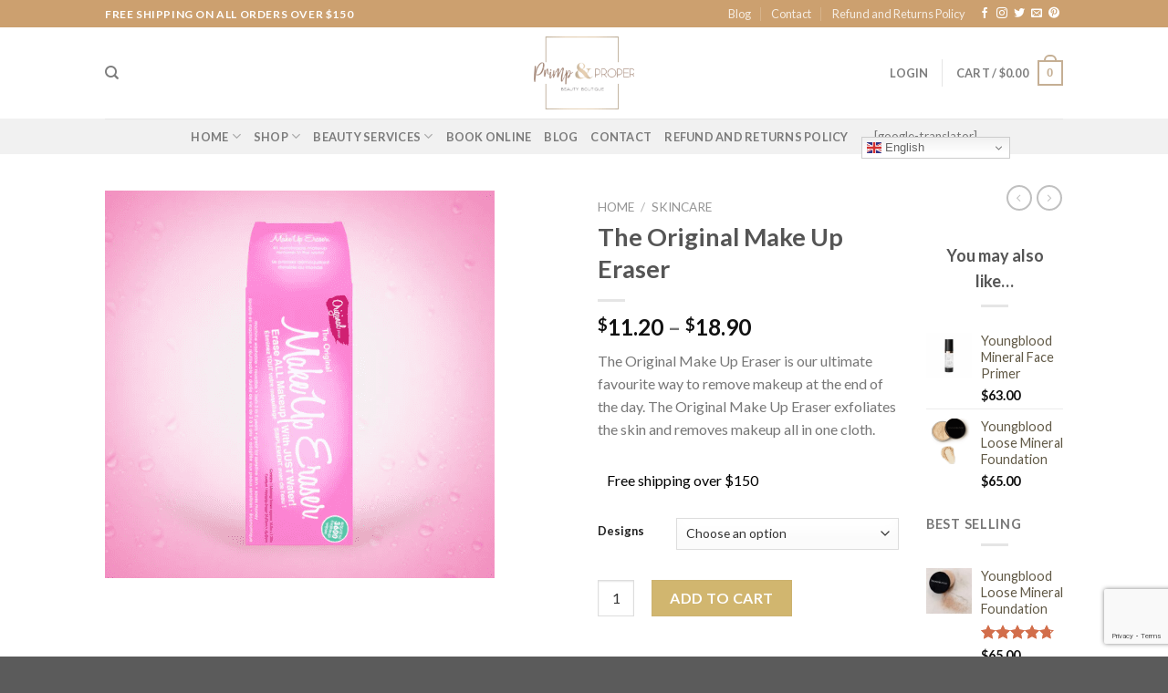

--- FILE ---
content_type: text/html; charset=UTF-8
request_url: https://primpnproper.com/product/the-original-make-up-eraser/
body_size: 43761
content:
<!DOCTYPE html>
<!--[if IE 9 ]> <html lang="en-US" class="ie9 loading-site no-js"> <![endif]-->
<!--[if IE 8 ]> <html lang="en-US" class="ie8 loading-site no-js"> <![endif]-->
<!--[if (gte IE 9)|!(IE)]><!--><html lang="en-US" class="loading-site no-js"> <!--<![endif]-->
<head>
	<meta charset="UTF-8" />
	<link rel="profile" href="http://gmpg.org/xfn/11" />
	<link rel="pingback" href="https://primpnproper.com/xmlrpc.php" />

					<script>document.documentElement.className = document.documentElement.className + ' yes-js js_active js'</script>
			<script>(function(html){html.className = html.className.replace(/\bno-js\b/,'js')})(document.documentElement);</script>
<meta name='robots' content='index, follow, max-image-preview:large, max-snippet:-1, max-video-preview:-1' />

<!-- Google Tag Manager for WordPress by gtm4wp.com -->
<script data-cfasync="false" data-pagespeed-no-defer>
	var gtm4wp_datalayer_name = "dataLayer";
	var dataLayer = dataLayer || [];
	const gtm4wp_use_sku_instead = 0;
	const gtm4wp_currency = 'CAD';
	const gtm4wp_product_per_impression = 10;
	const gtm4wp_clear_ecommerce = false;
	const gtm4wp_datalayer_max_timeout = 2000;
</script>
<!-- End Google Tag Manager for WordPress by gtm4wp.com --><meta name="viewport" content="width=device-width, initial-scale=1, maximum-scale=1" />
	<!-- This site is optimized with the Yoast SEO plugin v26.7 - https://yoast.com/wordpress/plugins/seo/ -->
	<title>The Original Make Up Eraser : Primp &amp; Proper</title>
	<meta name="description" content="The Original Make Up Eraser is our favourite way to remove makeup at the end of the day. Exfoliate skin and remove makeup all in one cloth. " />
	<link rel="canonical" href="https://primpnproper.com/product/the-original-make-up-eraser/" />
	<meta property="og:locale" content="en_US" />
	<meta property="og:type" content="article" />
	<meta property="og:title" content="The Original Make Up Eraser : Primp &amp; Proper" />
	<meta property="og:description" content="The Original Make Up Eraser is our favourite way to remove makeup at the end of the day. Exfoliate skin and remove makeup all in one cloth. " />
	<meta property="og:url" content="https://primpnproper.com/product/the-original-make-up-eraser/" />
	<meta property="og:site_name" content="Primp &amp; Proper" />
	<meta property="article:publisher" content="https://www.facebook.com/primp.proper" />
	<meta property="article:modified_time" content="2026-01-27T04:18:30+00:00" />
	<meta property="og:image" content="https://primpnproper.com/wp-content/uploads/2022/05/Screen-Shot-2022-05-15-at-3.42.20-PM.png" />
	<meta property="og:image:width" content="427" />
	<meta property="og:image:height" content="425" />
	<meta property="og:image:type" content="image/png" />
	<meta name="twitter:card" content="summary_large_image" />
	<meta name="twitter:label1" content="Est. reading time" />
	<meta name="twitter:data1" content="2 minutes" />
	<script type="application/ld+json" class="yoast-schema-graph">{"@context":"https://schema.org","@graph":[{"@type":"WebPage","@id":"https://primpnproper.com/product/the-original-make-up-eraser/","url":"https://primpnproper.com/product/the-original-make-up-eraser/","name":"The Original Make Up Eraser : Primp &amp; Proper","isPartOf":{"@id":"https://primpnproper.com/#website"},"primaryImageOfPage":{"@id":"https://primpnproper.com/product/the-original-make-up-eraser/#primaryimage"},"image":{"@id":"https://primpnproper.com/product/the-original-make-up-eraser/#primaryimage"},"thumbnailUrl":"https://primpnproper.com/wp-content/uploads/2022/05/Screen-Shot-2022-05-15-at-3.42.20-PM.png","datePublished":"2022-05-15T23:05:19+00:00","dateModified":"2026-01-27T04:18:30+00:00","description":"The Original Make Up Eraser is our favourite way to remove makeup at the end of the day. Exfoliate skin and remove makeup all in one cloth. ","breadcrumb":{"@id":"https://primpnproper.com/product/the-original-make-up-eraser/#breadcrumb"},"inLanguage":"en-US","potentialAction":[{"@type":"ReadAction","target":["https://primpnproper.com/product/the-original-make-up-eraser/"]}]},{"@type":"ImageObject","inLanguage":"en-US","@id":"https://primpnproper.com/product/the-original-make-up-eraser/#primaryimage","url":"https://primpnproper.com/wp-content/uploads/2022/05/Screen-Shot-2022-05-15-at-3.42.20-PM.png","contentUrl":"https://primpnproper.com/wp-content/uploads/2022/05/Screen-Shot-2022-05-15-at-3.42.20-PM.png","width":427,"height":425},{"@type":"BreadcrumbList","@id":"https://primpnproper.com/product/the-original-make-up-eraser/#breadcrumb","itemListElement":[{"@type":"ListItem","position":1,"name":"Home","item":"https://primpnproper.com/"},{"@type":"ListItem","position":2,"name":"Shop","item":"https://primpnproper.com/shop/"},{"@type":"ListItem","position":3,"name":"The Original Make Up Eraser"}]},{"@type":"WebSite","@id":"https://primpnproper.com/#website","url":"https://primpnproper.com/","name":"Primp &amp; Proper","description":"Beauty at its Best","publisher":{"@id":"https://primpnproper.com/#organization"},"potentialAction":[{"@type":"SearchAction","target":{"@type":"EntryPoint","urlTemplate":"https://primpnproper.com/?s={search_term_string}"},"query-input":{"@type":"PropertyValueSpecification","valueRequired":true,"valueName":"search_term_string"}}],"inLanguage":"en-US"},{"@type":"Organization","@id":"https://primpnproper.com/#organization","name":"Primp and Proper","url":"https://primpnproper.com/","logo":{"@type":"ImageObject","inLanguage":"en-US","@id":"https://primpnproper.com/#/schema/logo/image/","url":"https://primpnproper.com/wp-content/uploads/2020/11/primp-logo.png","contentUrl":"https://primpnproper.com/wp-content/uploads/2020/11/primp-logo.png","width":164,"height":120,"caption":"Primp and Proper"},"image":{"@id":"https://primpnproper.com/#/schema/logo/image/"},"sameAs":["https://www.facebook.com/primp.proper","https://www.instagram.com/primpandpropervancouver/"]}]}</script>
	<!-- / Yoast SEO plugin. -->


<link rel='dns-prefetch' href='//capi-automation.s3.us-east-2.amazonaws.com' />
<link rel='dns-prefetch' href='//cdn.jsdelivr.net' />
<link rel='dns-prefetch' href='//fonts.googleapis.com' />
<link rel="alternate" type="application/rss+xml" title="Primp &amp; Proper &raquo; Feed" href="https://primpnproper.com/feed/" />
<link rel="alternate" type="application/rss+xml" title="Primp &amp; Proper &raquo; Comments Feed" href="https://primpnproper.com/comments/feed/" />
<style type="text/css">.brave_popup{display:none}</style><script data-no-optimize="1"> var brave_popup_data = {}; var bravepop_emailValidation=false; var brave_popup_videos = {};  var brave_popup_formData = {};var brave_popup_adminUser = false; var brave_popup_pageInfo = {"type":"single","pageID":9089,"singleType":"product"};  var bravepop_emailSuggestions={};</script><link rel="alternate" title="oEmbed (JSON)" type="application/json+oembed" href="https://primpnproper.com/wp-json/oembed/1.0/embed?url=https%3A%2F%2Fprimpnproper.com%2Fproduct%2Fthe-original-make-up-eraser%2F" />
<link rel="alternate" title="oEmbed (XML)" type="text/xml+oembed" href="https://primpnproper.com/wp-json/oembed/1.0/embed?url=https%3A%2F%2Fprimpnproper.com%2Fproduct%2Fthe-original-make-up-eraser%2F&#038;format=xml" />
<link rel="prefetch" href="https://primpnproper.com/wp-content/themes/flatsome/assets/js/chunk.countup.fe2c1016.js" />
<link rel="prefetch" href="https://primpnproper.com/wp-content/themes/flatsome/assets/js/chunk.sticky-sidebar.a58a6557.js" />
<link rel="prefetch" href="https://primpnproper.com/wp-content/themes/flatsome/assets/js/chunk.tooltips.29144c1c.js" />
<link rel="prefetch" href="https://primpnproper.com/wp-content/themes/flatsome/assets/js/chunk.vendors-popups.947eca5c.js" />
<link rel="prefetch" href="https://primpnproper.com/wp-content/themes/flatsome/assets/js/chunk.vendors-slider.c7f2bd49.js" />
<style id='wp-img-auto-sizes-contain-inline-css' type='text/css'>
img:is([sizes=auto i],[sizes^="auto," i]){contain-intrinsic-size:3000px 1500px}
/*# sourceURL=wp-img-auto-sizes-contain-inline-css */
</style>
<style id='wp-emoji-styles-inline-css' type='text/css'>

	img.wp-smiley, img.emoji {
		display: inline !important;
		border: none !important;
		box-shadow: none !important;
		height: 1em !important;
		width: 1em !important;
		margin: 0 0.07em !important;
		vertical-align: -0.1em !important;
		background: none !important;
		padding: 0 !important;
	}
/*# sourceURL=wp-emoji-styles-inline-css */
</style>
<style id='wp-block-library-inline-css' type='text/css'>
:root{--wp-block-synced-color:#7a00df;--wp-block-synced-color--rgb:122,0,223;--wp-bound-block-color:var(--wp-block-synced-color);--wp-editor-canvas-background:#ddd;--wp-admin-theme-color:#007cba;--wp-admin-theme-color--rgb:0,124,186;--wp-admin-theme-color-darker-10:#006ba1;--wp-admin-theme-color-darker-10--rgb:0,107,160.5;--wp-admin-theme-color-darker-20:#005a87;--wp-admin-theme-color-darker-20--rgb:0,90,135;--wp-admin-border-width-focus:2px}@media (min-resolution:192dpi){:root{--wp-admin-border-width-focus:1.5px}}.wp-element-button{cursor:pointer}:root .has-very-light-gray-background-color{background-color:#eee}:root .has-very-dark-gray-background-color{background-color:#313131}:root .has-very-light-gray-color{color:#eee}:root .has-very-dark-gray-color{color:#313131}:root .has-vivid-green-cyan-to-vivid-cyan-blue-gradient-background{background:linear-gradient(135deg,#00d084,#0693e3)}:root .has-purple-crush-gradient-background{background:linear-gradient(135deg,#34e2e4,#4721fb 50%,#ab1dfe)}:root .has-hazy-dawn-gradient-background{background:linear-gradient(135deg,#faaca8,#dad0ec)}:root .has-subdued-olive-gradient-background{background:linear-gradient(135deg,#fafae1,#67a671)}:root .has-atomic-cream-gradient-background{background:linear-gradient(135deg,#fdd79a,#004a59)}:root .has-nightshade-gradient-background{background:linear-gradient(135deg,#330968,#31cdcf)}:root .has-midnight-gradient-background{background:linear-gradient(135deg,#020381,#2874fc)}:root{--wp--preset--font-size--normal:16px;--wp--preset--font-size--huge:42px}.has-regular-font-size{font-size:1em}.has-larger-font-size{font-size:2.625em}.has-normal-font-size{font-size:var(--wp--preset--font-size--normal)}.has-huge-font-size{font-size:var(--wp--preset--font-size--huge)}.has-text-align-center{text-align:center}.has-text-align-left{text-align:left}.has-text-align-right{text-align:right}.has-fit-text{white-space:nowrap!important}#end-resizable-editor-section{display:none}.aligncenter{clear:both}.items-justified-left{justify-content:flex-start}.items-justified-center{justify-content:center}.items-justified-right{justify-content:flex-end}.items-justified-space-between{justify-content:space-between}.screen-reader-text{border:0;clip-path:inset(50%);height:1px;margin:-1px;overflow:hidden;padding:0;position:absolute;width:1px;word-wrap:normal!important}.screen-reader-text:focus{background-color:#ddd;clip-path:none;color:#444;display:block;font-size:1em;height:auto;left:5px;line-height:normal;padding:15px 23px 14px;text-decoration:none;top:5px;width:auto;z-index:100000}html :where(.has-border-color){border-style:solid}html :where([style*=border-top-color]){border-top-style:solid}html :where([style*=border-right-color]){border-right-style:solid}html :where([style*=border-bottom-color]){border-bottom-style:solid}html :where([style*=border-left-color]){border-left-style:solid}html :where([style*=border-width]){border-style:solid}html :where([style*=border-top-width]){border-top-style:solid}html :where([style*=border-right-width]){border-right-style:solid}html :where([style*=border-bottom-width]){border-bottom-style:solid}html :where([style*=border-left-width]){border-left-style:solid}html :where(img[class*=wp-image-]){height:auto;max-width:100%}:where(figure){margin:0 0 1em}html :where(.is-position-sticky){--wp-admin--admin-bar--position-offset:var(--wp-admin--admin-bar--height,0px)}@media screen and (max-width:600px){html :where(.is-position-sticky){--wp-admin--admin-bar--position-offset:0px}}

/*# sourceURL=wp-block-library-inline-css */
</style><link rel='stylesheet' id='wc-blocks-style-css' href='https://primpnproper.com/wp-content/plugins/woocommerce/assets/client/blocks/wc-blocks.css?ver=wc-10.4.3' type='text/css' media='all' />
<link rel='stylesheet' id='jquery-selectBox-css' href='https://primpnproper.com/wp-content/plugins/yith-woocommerce-wishlist/assets/css/jquery.selectBox.css?ver=1.2.0' type='text/css' media='all' />
<link rel='stylesheet' id='woocommerce_prettyPhoto_css-css' href='//primpnproper.com/wp-content/plugins/woocommerce/assets/css/prettyPhoto.css?ver=3.1.6' type='text/css' media='all' />
<link rel='stylesheet' id='yith-wcwl-main-css' href='https://primpnproper.com/wp-content/plugins/yith-woocommerce-wishlist/assets/css/style.css?ver=4.11.0' type='text/css' media='all' />
<style id='yith-wcwl-main-inline-css' type='text/css'>
 :root { --rounded-corners-radius: 16px; --add-to-cart-rounded-corners-radius: 16px; --color-headers-background: #F4F4F4; --feedback-duration: 3s } 
 :root { --rounded-corners-radius: 16px; --add-to-cart-rounded-corners-radius: 16px; --color-headers-background: #F4F4F4; --feedback-duration: 3s } 
 :root { --rounded-corners-radius: 16px; --add-to-cart-rounded-corners-radius: 16px; --color-headers-background: #F4F4F4; --feedback-duration: 3s } 
 :root { --rounded-corners-radius: 16px; --add-to-cart-rounded-corners-radius: 16px; --color-headers-background: #F4F4F4; --feedback-duration: 3s } 
 :root { --rounded-corners-radius: 16px; --add-to-cart-rounded-corners-radius: 16px; --color-headers-background: #F4F4F4; --feedback-duration: 3s } 
 :root { --rounded-corners-radius: 16px; --add-to-cart-rounded-corners-radius: 16px; --color-headers-background: #F4F4F4; --feedback-duration: 3s } 
 :root { --rounded-corners-radius: 16px; --add-to-cart-rounded-corners-radius: 16px; --color-headers-background: #F4F4F4; --feedback-duration: 3s } 
 :root { --rounded-corners-radius: 16px; --add-to-cart-rounded-corners-radius: 16px; --color-headers-background: #F4F4F4; --feedback-duration: 3s } 
/*# sourceURL=yith-wcwl-main-inline-css */
</style>
<style id='global-styles-inline-css' type='text/css'>
:root{--wp--preset--aspect-ratio--square: 1;--wp--preset--aspect-ratio--4-3: 4/3;--wp--preset--aspect-ratio--3-4: 3/4;--wp--preset--aspect-ratio--3-2: 3/2;--wp--preset--aspect-ratio--2-3: 2/3;--wp--preset--aspect-ratio--16-9: 16/9;--wp--preset--aspect-ratio--9-16: 9/16;--wp--preset--color--black: #000000;--wp--preset--color--cyan-bluish-gray: #abb8c3;--wp--preset--color--white: #ffffff;--wp--preset--color--pale-pink: #f78da7;--wp--preset--color--vivid-red: #cf2e2e;--wp--preset--color--luminous-vivid-orange: #ff6900;--wp--preset--color--luminous-vivid-amber: #fcb900;--wp--preset--color--light-green-cyan: #7bdcb5;--wp--preset--color--vivid-green-cyan: #00d084;--wp--preset--color--pale-cyan-blue: #8ed1fc;--wp--preset--color--vivid-cyan-blue: #0693e3;--wp--preset--color--vivid-purple: #9b51e0;--wp--preset--gradient--vivid-cyan-blue-to-vivid-purple: linear-gradient(135deg,rgb(6,147,227) 0%,rgb(155,81,224) 100%);--wp--preset--gradient--light-green-cyan-to-vivid-green-cyan: linear-gradient(135deg,rgb(122,220,180) 0%,rgb(0,208,130) 100%);--wp--preset--gradient--luminous-vivid-amber-to-luminous-vivid-orange: linear-gradient(135deg,rgb(252,185,0) 0%,rgb(255,105,0) 100%);--wp--preset--gradient--luminous-vivid-orange-to-vivid-red: linear-gradient(135deg,rgb(255,105,0) 0%,rgb(207,46,46) 100%);--wp--preset--gradient--very-light-gray-to-cyan-bluish-gray: linear-gradient(135deg,rgb(238,238,238) 0%,rgb(169,184,195) 100%);--wp--preset--gradient--cool-to-warm-spectrum: linear-gradient(135deg,rgb(74,234,220) 0%,rgb(151,120,209) 20%,rgb(207,42,186) 40%,rgb(238,44,130) 60%,rgb(251,105,98) 80%,rgb(254,248,76) 100%);--wp--preset--gradient--blush-light-purple: linear-gradient(135deg,rgb(255,206,236) 0%,rgb(152,150,240) 100%);--wp--preset--gradient--blush-bordeaux: linear-gradient(135deg,rgb(254,205,165) 0%,rgb(254,45,45) 50%,rgb(107,0,62) 100%);--wp--preset--gradient--luminous-dusk: linear-gradient(135deg,rgb(255,203,112) 0%,rgb(199,81,192) 50%,rgb(65,88,208) 100%);--wp--preset--gradient--pale-ocean: linear-gradient(135deg,rgb(255,245,203) 0%,rgb(182,227,212) 50%,rgb(51,167,181) 100%);--wp--preset--gradient--electric-grass: linear-gradient(135deg,rgb(202,248,128) 0%,rgb(113,206,126) 100%);--wp--preset--gradient--midnight: linear-gradient(135deg,rgb(2,3,129) 0%,rgb(40,116,252) 100%);--wp--preset--font-size--small: 13px;--wp--preset--font-size--medium: 20px;--wp--preset--font-size--large: 36px;--wp--preset--font-size--x-large: 42px;--wp--preset--spacing--20: 0.44rem;--wp--preset--spacing--30: 0.67rem;--wp--preset--spacing--40: 1rem;--wp--preset--spacing--50: 1.5rem;--wp--preset--spacing--60: 2.25rem;--wp--preset--spacing--70: 3.38rem;--wp--preset--spacing--80: 5.06rem;--wp--preset--shadow--natural: 6px 6px 9px rgba(0, 0, 0, 0.2);--wp--preset--shadow--deep: 12px 12px 50px rgba(0, 0, 0, 0.4);--wp--preset--shadow--sharp: 6px 6px 0px rgba(0, 0, 0, 0.2);--wp--preset--shadow--outlined: 6px 6px 0px -3px rgb(255, 255, 255), 6px 6px rgb(0, 0, 0);--wp--preset--shadow--crisp: 6px 6px 0px rgb(0, 0, 0);}:where(.is-layout-flex){gap: 0.5em;}:where(.is-layout-grid){gap: 0.5em;}body .is-layout-flex{display: flex;}.is-layout-flex{flex-wrap: wrap;align-items: center;}.is-layout-flex > :is(*, div){margin: 0;}body .is-layout-grid{display: grid;}.is-layout-grid > :is(*, div){margin: 0;}:where(.wp-block-columns.is-layout-flex){gap: 2em;}:where(.wp-block-columns.is-layout-grid){gap: 2em;}:where(.wp-block-post-template.is-layout-flex){gap: 1.25em;}:where(.wp-block-post-template.is-layout-grid){gap: 1.25em;}.has-black-color{color: var(--wp--preset--color--black) !important;}.has-cyan-bluish-gray-color{color: var(--wp--preset--color--cyan-bluish-gray) !important;}.has-white-color{color: var(--wp--preset--color--white) !important;}.has-pale-pink-color{color: var(--wp--preset--color--pale-pink) !important;}.has-vivid-red-color{color: var(--wp--preset--color--vivid-red) !important;}.has-luminous-vivid-orange-color{color: var(--wp--preset--color--luminous-vivid-orange) !important;}.has-luminous-vivid-amber-color{color: var(--wp--preset--color--luminous-vivid-amber) !important;}.has-light-green-cyan-color{color: var(--wp--preset--color--light-green-cyan) !important;}.has-vivid-green-cyan-color{color: var(--wp--preset--color--vivid-green-cyan) !important;}.has-pale-cyan-blue-color{color: var(--wp--preset--color--pale-cyan-blue) !important;}.has-vivid-cyan-blue-color{color: var(--wp--preset--color--vivid-cyan-blue) !important;}.has-vivid-purple-color{color: var(--wp--preset--color--vivid-purple) !important;}.has-black-background-color{background-color: var(--wp--preset--color--black) !important;}.has-cyan-bluish-gray-background-color{background-color: var(--wp--preset--color--cyan-bluish-gray) !important;}.has-white-background-color{background-color: var(--wp--preset--color--white) !important;}.has-pale-pink-background-color{background-color: var(--wp--preset--color--pale-pink) !important;}.has-vivid-red-background-color{background-color: var(--wp--preset--color--vivid-red) !important;}.has-luminous-vivid-orange-background-color{background-color: var(--wp--preset--color--luminous-vivid-orange) !important;}.has-luminous-vivid-amber-background-color{background-color: var(--wp--preset--color--luminous-vivid-amber) !important;}.has-light-green-cyan-background-color{background-color: var(--wp--preset--color--light-green-cyan) !important;}.has-vivid-green-cyan-background-color{background-color: var(--wp--preset--color--vivid-green-cyan) !important;}.has-pale-cyan-blue-background-color{background-color: var(--wp--preset--color--pale-cyan-blue) !important;}.has-vivid-cyan-blue-background-color{background-color: var(--wp--preset--color--vivid-cyan-blue) !important;}.has-vivid-purple-background-color{background-color: var(--wp--preset--color--vivid-purple) !important;}.has-black-border-color{border-color: var(--wp--preset--color--black) !important;}.has-cyan-bluish-gray-border-color{border-color: var(--wp--preset--color--cyan-bluish-gray) !important;}.has-white-border-color{border-color: var(--wp--preset--color--white) !important;}.has-pale-pink-border-color{border-color: var(--wp--preset--color--pale-pink) !important;}.has-vivid-red-border-color{border-color: var(--wp--preset--color--vivid-red) !important;}.has-luminous-vivid-orange-border-color{border-color: var(--wp--preset--color--luminous-vivid-orange) !important;}.has-luminous-vivid-amber-border-color{border-color: var(--wp--preset--color--luminous-vivid-amber) !important;}.has-light-green-cyan-border-color{border-color: var(--wp--preset--color--light-green-cyan) !important;}.has-vivid-green-cyan-border-color{border-color: var(--wp--preset--color--vivid-green-cyan) !important;}.has-pale-cyan-blue-border-color{border-color: var(--wp--preset--color--pale-cyan-blue) !important;}.has-vivid-cyan-blue-border-color{border-color: var(--wp--preset--color--vivid-cyan-blue) !important;}.has-vivid-purple-border-color{border-color: var(--wp--preset--color--vivid-purple) !important;}.has-vivid-cyan-blue-to-vivid-purple-gradient-background{background: var(--wp--preset--gradient--vivid-cyan-blue-to-vivid-purple) !important;}.has-light-green-cyan-to-vivid-green-cyan-gradient-background{background: var(--wp--preset--gradient--light-green-cyan-to-vivid-green-cyan) !important;}.has-luminous-vivid-amber-to-luminous-vivid-orange-gradient-background{background: var(--wp--preset--gradient--luminous-vivid-amber-to-luminous-vivid-orange) !important;}.has-luminous-vivid-orange-to-vivid-red-gradient-background{background: var(--wp--preset--gradient--luminous-vivid-orange-to-vivid-red) !important;}.has-very-light-gray-to-cyan-bluish-gray-gradient-background{background: var(--wp--preset--gradient--very-light-gray-to-cyan-bluish-gray) !important;}.has-cool-to-warm-spectrum-gradient-background{background: var(--wp--preset--gradient--cool-to-warm-spectrum) !important;}.has-blush-light-purple-gradient-background{background: var(--wp--preset--gradient--blush-light-purple) !important;}.has-blush-bordeaux-gradient-background{background: var(--wp--preset--gradient--blush-bordeaux) !important;}.has-luminous-dusk-gradient-background{background: var(--wp--preset--gradient--luminous-dusk) !important;}.has-pale-ocean-gradient-background{background: var(--wp--preset--gradient--pale-ocean) !important;}.has-electric-grass-gradient-background{background: var(--wp--preset--gradient--electric-grass) !important;}.has-midnight-gradient-background{background: var(--wp--preset--gradient--midnight) !important;}.has-small-font-size{font-size: var(--wp--preset--font-size--small) !important;}.has-medium-font-size{font-size: var(--wp--preset--font-size--medium) !important;}.has-large-font-size{font-size: var(--wp--preset--font-size--large) !important;}.has-x-large-font-size{font-size: var(--wp--preset--font-size--x-large) !important;}
/*# sourceURL=global-styles-inline-css */
</style>

<style id='classic-theme-styles-inline-css' type='text/css'>
/*! This file is auto-generated */
.wp-block-button__link{color:#fff;background-color:#32373c;border-radius:9999px;box-shadow:none;text-decoration:none;padding:calc(.667em + 2px) calc(1.333em + 2px);font-size:1.125em}.wp-block-file__button{background:#32373c;color:#fff;text-decoration:none}
/*# sourceURL=/wp-includes/css/classic-themes.min.css */
</style>
<link rel='stylesheet' id='cr-frontend-css-css' href='https://primpnproper.com/wp-content/plugins/customer-reviews-woocommerce/css/frontend.css?ver=5.98.0' type='text/css' media='all' />
<link rel='stylesheet' id='contact-form-7-css' href='https://primpnproper.com/wp-content/plugins/contact-form-7/includes/css/styles.css?ver=6.1.4' type='text/css' media='all' />
<link rel='stylesheet' id='owl-carousel-css' href='https://primpnproper.com/wp-content/plugins/free-gifts-for-woocommerce/assets/css/owl.carousel.min.css?ver=6.0' type='text/css' media='all' />
<link rel='stylesheet' id='fgf-owl-carousel-css' href='https://primpnproper.com/wp-content/plugins/free-gifts-for-woocommerce/assets/css/owl-carousel-enhanced.css?ver=6.0' type='text/css' media='all' />
<link rel='stylesheet' id='lightcase-css' href='https://primpnproper.com/wp-content/plugins/free-gifts-for-woocommerce/assets/css/lightcase.min.css?ver=6.0' type='text/css' media='all' />
<link rel='stylesheet' id='fgf-frontend-css-css' href='https://primpnproper.com/wp-content/plugins/free-gifts-for-woocommerce/assets/css/frontend.css?ver=6.0' type='text/css' media='all' />
<link rel='stylesheet' id='mabel-wheel-of-fortune-css' href='https://primpnproper.com/wp-content/plugins/mabel-wheel-of-fortune/public/css/public.min.css?ver=3.5.5' type='text/css' media='all' />
<link rel='stylesheet' id='photoswipe-css' href='https://primpnproper.com/wp-content/plugins/woocommerce/assets/css/photoswipe/photoswipe.min.css?ver=10.4.3' type='text/css' media='all' />
<link rel='stylesheet' id='photoswipe-default-skin-css' href='https://primpnproper.com/wp-content/plugins/woocommerce/assets/css/photoswipe/default-skin/default-skin.min.css?ver=10.4.3' type='text/css' media='all' />
<style id='woocommerce-inline-inline-css' type='text/css'>
.woocommerce form .form-row .required { visibility: visible; }
/*# sourceURL=woocommerce-inline-inline-css */
</style>
<link rel='stylesheet' id='wp-review-slider-pro-public_combine-css' href='https://primpnproper.com/wp-content/plugins/wp-google-places-review-slider/public/css/wprev-public_combine.css?ver=17.7' type='text/css' media='all' />
<link rel='stylesheet' id='flatsome-woocommerce-wishlist-css' href='https://primpnproper.com/wp-content/themes/flatsome/inc/integrations/wc-yith-wishlist/wishlist.css?ver=3.10.2' type='text/css' media='all' />
<link rel='stylesheet' id='wc-square-gift-card-css' href='https://primpnproper.com/wp-content/plugins/woocommerce-square/build/assets/frontend/wc-square-gift-card.css?ver=5.2.0' type='text/css' media='all' />
<link rel='stylesheet' id='woo_discount_pro_style-css' href='https://primpnproper.com/wp-content/plugins/woo-discount-rules-pro/Assets/Css/awdr_style.css?ver=2.3.1' type='text/css' media='all' />
<link rel='stylesheet' id='flatsome-main-css' href='https://primpnproper.com/wp-content/themes/flatsome/assets/css/flatsome.css?ver=3.15.7' type='text/css' media='all' />
<style id='flatsome-main-inline-css' type='text/css'>
@font-face {
				font-family: "fl-icons";
				font-display: block;
				src: url(https://primpnproper.com/wp-content/themes/flatsome/assets/css/icons/fl-icons.eot?v=3.15.7);
				src:
					url(https://primpnproper.com/wp-content/themes/flatsome/assets/css/icons/fl-icons.eot#iefix?v=3.15.7) format("embedded-opentype"),
					url(https://primpnproper.com/wp-content/themes/flatsome/assets/css/icons/fl-icons.woff2?v=3.15.7) format("woff2"),
					url(https://primpnproper.com/wp-content/themes/flatsome/assets/css/icons/fl-icons.ttf?v=3.15.7) format("truetype"),
					url(https://primpnproper.com/wp-content/themes/flatsome/assets/css/icons/fl-icons.woff?v=3.15.7) format("woff"),
					url(https://primpnproper.com/wp-content/themes/flatsome/assets/css/icons/fl-icons.svg?v=3.15.7#fl-icons) format("svg");
			}
/*# sourceURL=flatsome-main-inline-css */
</style>
<link rel='stylesheet' id='flatsome-shop-css' href='https://primpnproper.com/wp-content/themes/flatsome/assets/css/flatsome-shop.css?ver=3.15.7' type='text/css' media='all' />
<link rel='stylesheet' id='flatsome-style-css' href='https://primpnproper.com/wp-content/themes/flatsome-child/style.css?ver=3.0' type='text/css' media='all' />
<link rel='stylesheet' id='flatsome-googlefonts-css' href='//fonts.googleapis.com/css?family=Lato%3Aregular%2C700%2C400%2C700%7CDancing+Script%3Aregular%2C400&#038;display=swap&#038;ver=3.9' type='text/css' media='all' />
<script type="text/javascript">
            window._nslDOMReady = (function () {
                const executedCallbacks = new Set();
            
                return function (callback) {
                    /**
                    * Third parties might dispatch DOMContentLoaded events, so we need to ensure that we only run our callback once!
                    */
                    if (executedCallbacks.has(callback)) return;
            
                    const wrappedCallback = function () {
                        if (executedCallbacks.has(callback)) return;
                        executedCallbacks.add(callback);
                        callback();
                    };
            
                    if (document.readyState === "complete" || document.readyState === "interactive") {
                        wrappedCallback();
                    } else {
                        document.addEventListener("DOMContentLoaded", wrappedCallback);
                    }
                };
            })();
        </script><script type="text/javascript" src="https://primpnproper.com/wp-includes/js/jquery/jquery.min.js?ver=3.7.1" id="jquery-core-js"></script>
<script type="text/javascript" src="https://primpnproper.com/wp-includes/js/jquery/jquery-migrate.min.js?ver=3.4.1" id="jquery-migrate-js"></script>
<script type="text/javascript" src="https://primpnproper.com/wp-content/plugins/canada-post-woocommerce-shipping-premium/resources/js/front-end.js?ver=6.9" id="ph-canada-post-front-end-js"></script>
<script type="text/javascript" src="https://primpnproper.com/wp-content/plugins/woocommerce/assets/js/jquery-blockui/jquery.blockUI.min.js?ver=2.7.0-wc.10.4.3" id="wc-jquery-blockui-js" data-wp-strategy="defer"></script>
<script type="text/javascript" id="fgf-frontend-js-extra">
/* <![CDATA[ */
var fgf_frontend_params = {"gift_products_pagination_nonce":"ba03608493","ajaxurl":"https://primpnproper.com/wp-admin/admin-ajax.php","current_page_url":"https://primpnproper.com/product/the-original-make-up-eraser/","add_to_cart_link":"https://primpnproper.com/product/the-original-make-up-eraser/?fgf_gift_product=%s&fgf_rule_id=%s","dropdown_add_to_cart_behaviour":"1","add_to_cart_alert_message":"Please select a Gift"};
//# sourceURL=fgf-frontend-js-extra
/* ]]> */
</script>
<script type="text/javascript" src="https://primpnproper.com/wp-content/plugins/free-gifts-for-woocommerce/assets/js/frontend.js?ver=6.0" id="fgf-frontend-js"></script>
<script type="text/javascript" src="https://primpnproper.com/wp-content/plugins/free-gifts-for-woocommerce/assets/js/owl.carousel.min.js?ver=6.0" id="owl-carousel-js"></script>
<script type="text/javascript" id="fgf-owl-carousel-js-extra">
/* <![CDATA[ */
var fgf_carousel_params = {"per_page":"3","item_margin":"10","nav":"true","nav_prev_text":"\u003C","nav_next_text":"\u003E","pagination":"true","item_per_slide":"1","slide_speed":"5000","auto_play":"true"};
//# sourceURL=fgf-owl-carousel-js-extra
/* ]]> */
</script>
<script type="text/javascript" src="https://primpnproper.com/wp-content/plugins/free-gifts-for-woocommerce/assets/js/owl-carousel-enhanced.js?ver=6.0" id="fgf-owl-carousel-js"></script>
<script type="text/javascript" src="https://primpnproper.com/wp-content/plugins/free-gifts-for-woocommerce/assets/js/lightcase.min.js?ver=6.0" id="lightcase-js"></script>
<script type="text/javascript" src="https://primpnproper.com/wp-content/plugins/free-gifts-for-woocommerce/assets/js/fgf-lightcase-enhanced.js?ver=6.0" id="fgf-lightcase-js"></script>
<script type="text/javascript" id="wc-add-to-cart-js-extra">
/* <![CDATA[ */
var wc_add_to_cart_params = {"ajax_url":"/wp-admin/admin-ajax.php","wc_ajax_url":"/?wc-ajax=%%endpoint%%","i18n_view_cart":"View cart","cart_url":"https://primpnproper.com/cart/","is_cart":"","cart_redirect_after_add":"no"};
//# sourceURL=wc-add-to-cart-js-extra
/* ]]> */
</script>
<script type="text/javascript" src="https://primpnproper.com/wp-content/plugins/woocommerce/assets/js/frontend/add-to-cart.min.js?ver=10.4.3" id="wc-add-to-cart-js" defer="defer" data-wp-strategy="defer"></script>
<script type="text/javascript" src="https://primpnproper.com/wp-content/plugins/woocommerce/assets/js/photoswipe/photoswipe.min.js?ver=4.1.1-wc.10.4.3" id="wc-photoswipe-js" defer="defer" data-wp-strategy="defer"></script>
<script type="text/javascript" src="https://primpnproper.com/wp-content/plugins/woocommerce/assets/js/photoswipe/photoswipe-ui-default.min.js?ver=4.1.1-wc.10.4.3" id="wc-photoswipe-ui-default-js" defer="defer" data-wp-strategy="defer"></script>
<script type="text/javascript" id="wc-single-product-js-extra">
/* <![CDATA[ */
var wc_single_product_params = {"i18n_required_rating_text":"Please select a rating","i18n_rating_options":["1 of 5 stars","2 of 5 stars","3 of 5 stars","4 of 5 stars","5 of 5 stars"],"i18n_product_gallery_trigger_text":"View full-screen image gallery","review_rating_required":"yes","flexslider":{"rtl":false,"animation":"slide","smoothHeight":true,"directionNav":false,"controlNav":"thumbnails","slideshow":false,"animationSpeed":500,"animationLoop":false,"allowOneSlide":false},"zoom_enabled":"","zoom_options":[],"photoswipe_enabled":"1","photoswipe_options":{"shareEl":false,"closeOnScroll":false,"history":false,"hideAnimationDuration":0,"showAnimationDuration":0},"flexslider_enabled":""};
//# sourceURL=wc-single-product-js-extra
/* ]]> */
</script>
<script type="text/javascript" src="https://primpnproper.com/wp-content/plugins/woocommerce/assets/js/frontend/single-product.min.js?ver=10.4.3" id="wc-single-product-js" defer="defer" data-wp-strategy="defer"></script>
<script type="text/javascript" src="https://primpnproper.com/wp-content/plugins/woocommerce/assets/js/js-cookie/js.cookie.min.js?ver=2.1.4-wc.10.4.3" id="wc-js-cookie-js" defer="defer" data-wp-strategy="defer"></script>
<script type="text/javascript" id="woocommerce-js-extra">
/* <![CDATA[ */
var woocommerce_params = {"ajax_url":"/wp-admin/admin-ajax.php","wc_ajax_url":"/?wc-ajax=%%endpoint%%","i18n_password_show":"Show password","i18n_password_hide":"Hide password"};
//# sourceURL=woocommerce-js-extra
/* ]]> */
</script>
<script type="text/javascript" src="https://primpnproper.com/wp-content/plugins/woocommerce/assets/js/frontend/woocommerce.min.js?ver=10.4.3" id="woocommerce-js" defer="defer" data-wp-strategy="defer"></script>
<script type="text/javascript" id="kk-script-js-extra">
/* <![CDATA[ */
var fetchCartItems = {"ajax_url":"https://primpnproper.com/wp-admin/admin-ajax.php","action":"kk_wc_fetchcartitems","nonce":"266803cf43","currency":"CAD"};
//# sourceURL=kk-script-js-extra
/* ]]> */
</script>
<script type="text/javascript" src="https://primpnproper.com/wp-content/plugins/kliken-marketing-for-google/assets/kk-script.js?ver=6.9" id="kk-script-js"></script>
<script type="text/javascript" src="https://primpnproper.com/wp-content/plugins/woo-discount-rules-pro/Assets/Js/awdr_pro.js?ver=2.3.1" id="woo_discount_pro_script-js"></script>
<link rel="https://api.w.org/" href="https://primpnproper.com/wp-json/" /><link rel="alternate" title="JSON" type="application/json" href="https://primpnproper.com/wp-json/wp/v2/product/9089" /><link rel="EditURI" type="application/rsd+xml" title="RSD" href="https://primpnproper.com/xmlrpc.php?rsd" />
<meta name="generator" content="WordPress 6.9" />
<meta name="generator" content="WooCommerce 10.4.3" />
<link rel='shortlink' href='https://primpnproper.com/?p=9089' />
<meta name="facebook-domain-verification" content="piesg7v2uggz7adofrbfa64g6jv4b4" />

<!-- Google Tag Manager -->
<script>(function(w,d,s,l,i){w[l]=w[l]||[];w[l].push({'gtm.start':
new Date().getTime(),event:'gtm.js'});var f=d.getElementsByTagName(s)[0],
j=d.createElement(s),dl=l!='dataLayer'?'&l='+l:'';j.async=true;j.src=
'https://www.googletagmanager.com/gtm.js?id='+i+dl;f.parentNode.insertBefore(j,f);
})(window,document,'script','dataLayer','GTM-P6TNPMRF');</script>
<!-- End Google Tag Manager --><meta name="ti-site-data" content="eyJyIjoiMTowITc6MCEzMDowIiwibyI6Imh0dHBzOlwvXC9wcmltcG5wcm9wZXIuY29tXC93cC1hZG1pblwvYWRtaW4tYWpheC5waHA/YWN0aW9uPXRpX29ubGluZV91c2Vyc19nb29nbGUmYW1wO3A9JTJGcHJvZHVjdCUyRnRoZS1vcmlnaW5hbC1tYWtlLXVwLWVyYXNlciUyRiZhbXA7X3dwbm9uY2U9YjA5NTQzMjBhYiJ9" />
<!-- Google Tag Manager for WordPress by gtm4wp.com -->
<!-- GTM Container placement set to automatic -->
<script data-cfasync="false" data-pagespeed-no-defer>
	var dataLayer_content = {"pagePostType":"product","pagePostType2":"single-product","pagePostAuthor":"Faye Smith","productRatingCounts":[],"productAverageRating":0,"productReviewCount":0,"productType":"variable","productIsVariable":1};
	dataLayer.push( dataLayer_content );
</script>
<script data-cfasync="false" data-pagespeed-no-defer>
(function(w,d,s,l,i){w[l]=w[l]||[];w[l].push({'gtm.start':
new Date().getTime(),event:'gtm.js'});var f=d.getElementsByTagName(s)[0],
j=d.createElement(s),dl=l!='dataLayer'?'&l='+l:'';j.async=true;j.src=
'//www.googletagmanager.com/gtm.js?id='+i+dl;f.parentNode.insertBefore(j,f);
})(window,document,'script','dataLayer','GTM-P6TNPMRF');
</script>
<!-- End Google Tag Manager for WordPress by gtm4wp.com --><!-- Google site verification - Google for WooCommerce -->
<meta name="google-site-verification" content="UeCis14941TkcYT7U9W6Ah3a_X5ojhb8debqY3myLUw" />
<!--[if IE]><link rel="stylesheet" type="text/css" href="https://primpnproper.com/wp-content/themes/flatsome/assets/css/ie-fallback.css"><script src="//cdnjs.cloudflare.com/ajax/libs/html5shiv/3.6.1/html5shiv.js"></script><script>var head = document.getElementsByTagName('head')[0],style = document.createElement('style');style.type = 'text/css';style.styleSheet.cssText = ':before,:after{content:none !important';head.appendChild(style);setTimeout(function(){head.removeChild(style);}, 0);</script><script src="https://primpnproper.com/wp-content/themes/flatsome/assets/libs/ie-flexibility.js"></script><![endif]-->	<noscript><style>.woocommerce-product-gallery{ opacity: 1 !important; }</style></noscript>
				<script  type="text/javascript">
				!function(f,b,e,v,n,t,s){if(f.fbq)return;n=f.fbq=function(){n.callMethod?
					n.callMethod.apply(n,arguments):n.queue.push(arguments)};if(!f._fbq)f._fbq=n;
					n.push=n;n.loaded=!0;n.version='2.0';n.queue=[];t=b.createElement(e);t.async=!0;
					t.src=v;s=b.getElementsByTagName(e)[0];s.parentNode.insertBefore(t,s)}(window,
					document,'script','https://connect.facebook.net/en_US/fbevents.js');
			</script>
			<!-- WooCommerce Facebook Integration Begin -->
			<script  type="text/javascript">

				fbq('init', '428942087794470', {}, {
    "agent": "woocommerce_2-10.4.3-3.5.15"
});

				document.addEventListener( 'DOMContentLoaded', function() {
					// Insert placeholder for events injected when a product is added to the cart through AJAX.
					document.body.insertAdjacentHTML( 'beforeend', '<div class=\"wc-facebook-pixel-event-placeholder\"></div>' );
				}, false );

			</script>
			<!-- WooCommerce Facebook Integration End -->
			<script>
  (function(w, d, t, h, s, n) {
    w.FlodeskObject = n;
    var fn = function() {
      (w[n].q = w[n].q || []).push(arguments);
    };
    w[n] = w[n] || fn;
    var f = d.getElementsByTagName(t)[0];
    var v = '?v=' + Math.floor(new Date().getTime() / (120 * 1000)) * 60;
    var sm = d.createElement(t);
    sm.async = true;
    sm.type = 'module';
    sm.src = h + s + '.mjs' + v;
    f.parentNode.insertBefore(sm, f);
    var sn = d.createElement(t);
    sn.async = true;
    sn.noModule = true;
    sn.src = h + s + '.js' + v;
    f.parentNode.insertBefore(sn, f);
  })(window, document, 'script', 'https://assets.flodesk.com', '/universal', 'fd');
</script><link rel="icon" href="https://primpnproper.com/wp-content/uploads/2019/07/cropped-FAVICON-1-32x32.png" sizes="32x32" />
<link rel="icon" href="https://primpnproper.com/wp-content/uploads/2019/07/cropped-FAVICON-1-192x192.png" sizes="192x192" />
<link rel="apple-touch-icon" href="https://primpnproper.com/wp-content/uploads/2019/07/cropped-FAVICON-1-180x180.png" />
<meta name="msapplication-TileImage" content="https://primpnproper.com/wp-content/uploads/2019/07/cropped-FAVICON-1-270x270.png" />
<style id="custom-css" type="text/css">:root {--primary-color: #c5af94;}.header-main{height: 100px}#logo img{max-height: 100px}#logo{width:200px;}#logo img{padding:10px 0;}#logo a{max-width:110pxpx;}.header-top{min-height: 30px}.transparent .header-main{height: 90px}.transparent #logo img{max-height: 90px}.has-transparent + .page-title:first-of-type,.has-transparent + #main > .page-title,.has-transparent + #main > div > .page-title,.has-transparent + #main .page-header-wrapper:first-of-type .page-title{padding-top: 170px;}.header.show-on-scroll,.stuck .header-main{height:70px!important}.stuck #logo img{max-height: 70px!important}.header-bottom {background-color: #f1f1f1}.stuck .header-main .nav > li > a{line-height: 50px }.header-bottom-nav > li > a{line-height: 16px }@media (max-width: 549px) {.header-main{height: 70px}#logo img{max-height: 70px}}.header-top{background-color:#cca06f!important;}/* Color */.accordion-title.active, .has-icon-bg .icon .icon-inner,.logo a, .primary.is-underline, .primary.is-link, .badge-outline .badge-inner, .nav-outline > li.active> a,.nav-outline >li.active > a, .cart-icon strong,[data-color='primary'], .is-outline.primary{color: #c5af94;}/* Color !important */[data-text-color="primary"]{color: #c5af94!important;}/* Background Color */[data-text-bg="primary"]{background-color: #c5af94;}/* Background */.scroll-to-bullets a,.featured-title, .label-new.menu-item > a:after, .nav-pagination > li > .current,.nav-pagination > li > span:hover,.nav-pagination > li > a:hover,.has-hover:hover .badge-outline .badge-inner,button[type="submit"], .button.wc-forward:not(.checkout):not(.checkout-button), .button.submit-button, .button.primary:not(.is-outline),.featured-table .title,.is-outline:hover, .has-icon:hover .icon-label,.nav-dropdown-bold .nav-column li > a:hover, .nav-dropdown.nav-dropdown-bold > li > a:hover, .nav-dropdown-bold.dark .nav-column li > a:hover, .nav-dropdown.nav-dropdown-bold.dark > li > a:hover, .header-vertical-menu__opener ,.is-outline:hover, .tagcloud a:hover,.grid-tools a, input[type='submit']:not(.is-form), .box-badge:hover .box-text, input.button.alt,.nav-box > li > a:hover,.nav-box > li.active > a,.nav-pills > li.active > a ,.current-dropdown .cart-icon strong, .cart-icon:hover strong, .nav-line-bottom > li > a:before, .nav-line-grow > li > a:before, .nav-line > li > a:before,.banner, .header-top, .slider-nav-circle .flickity-prev-next-button:hover svg, .slider-nav-circle .flickity-prev-next-button:hover .arrow, .primary.is-outline:hover, .button.primary:not(.is-outline), input[type='submit'].primary, input[type='submit'].primary, input[type='reset'].button, input[type='button'].primary, .badge-inner{background-color: #c5af94;}/* Border */.nav-vertical.nav-tabs > li.active > a,.scroll-to-bullets a.active,.nav-pagination > li > .current,.nav-pagination > li > span:hover,.nav-pagination > li > a:hover,.has-hover:hover .badge-outline .badge-inner,.accordion-title.active,.featured-table,.is-outline:hover, .tagcloud a:hover,blockquote, .has-border, .cart-icon strong:after,.cart-icon strong,.blockUI:before, .processing:before,.loading-spin, .slider-nav-circle .flickity-prev-next-button:hover svg, .slider-nav-circle .flickity-prev-next-button:hover .arrow, .primary.is-outline:hover{border-color: #c5af94}.nav-tabs > li.active > a{border-top-color: #c5af94}.widget_shopping_cart_content .blockUI.blockOverlay:before { border-left-color: #c5af94 }.woocommerce-checkout-review-order .blockUI.blockOverlay:before { border-left-color: #c5af94 }/* Fill */.slider .flickity-prev-next-button:hover svg,.slider .flickity-prev-next-button:hover .arrow{fill: #c5af94;}body{font-family:"Lato", sans-serif}body{font-weight: 400}.nav > li > a {font-family:"Lato", sans-serif;}.mobile-sidebar-levels-2 .nav > li > ul > li > a {font-family:"Lato", sans-serif;}.nav > li > a {font-weight: 700;}.mobile-sidebar-levels-2 .nav > li > ul > li > a {font-weight: 700;}h1,h2,h3,h4,h5,h6,.heading-font, .off-canvas-center .nav-sidebar.nav-vertical > li > a{font-family: "Lato", sans-serif;}h1,h2,h3,h4,h5,h6,.heading-font,.banner h1,.banner h2{font-weight: 700;}.alt-font{font-family: "Dancing Script", sans-serif;}.alt-font{font-weight: 400!important;}a{color: #373029;}.widget a{color: #615946;}.widget a:hover{color: #c9ae82;}.widget .tagcloud a:hover{border-color: #c9ae82; background-color: #c9ae82;}.current .breadcrumb-step, [data-icon-label]:after, .button#place_order,.button.checkout,.checkout-button,.single_add_to_cart_button.button{background-color: #b48611!important }.shop-page-title.featured-title .title-bg{ background-image: url(https://primpnproper.com/wp-content/uploads/2022/05/Screen-Shot-2022-05-15-at-3.42.20-PM.png)!important;}@media screen and (min-width: 550px){.products .box-vertical .box-image{min-width: 300px!important;width: 300px!important;}}.footer-1{background-color: #cca06f}.label-new.menu-item > a:after{content:"New";}.label-hot.menu-item > a:after{content:"Hot";}.label-sale.menu-item > a:after{content:"Sale";}.label-popular.menu-item > a:after{content:"Popular";}</style>		<style type="text/css" id="wp-custom-css">
			
div#gtranslate_wrapper {
    
	top: -12px;
}


@media screen and (max-width: 600px) {
	
	div#gtranslate_wrapper {
    top: 160px;
}
	
	
}		</style>
		<link rel='stylesheet' id='wc-square-cart-checkout-block-css' href='https://primpnproper.com/wp-content/plugins/woocommerce-square/build/assets/frontend/wc-square-cart-checkout-blocks.css?ver=5.2.0' type='text/css' media='all' />
<link rel='stylesheet' id='bravepop_front_css-css' href='https://primpnproper.com/wp-content/plugins/brave-popup-builder/assets/css/frontend.min.css?ver=6.9' type='text/css' media='all' />
<link rel='stylesheet' id='dashicons-css' href='https://primpnproper.com/wp-includes/css/dashicons.min.css?ver=6.9' type='text/css' media='all' />
<style id='dashicons-inline-css' type='text/css'>
[data-font="Dashicons"]:before {font-family: 'Dashicons' !important;content: attr(data-icon) !important;speak: none !important;font-weight: normal !important;font-variant: normal !important;text-transform: none !important;line-height: 1 !important;font-style: normal !important;-webkit-font-smoothing: antialiased !important;-moz-osx-font-smoothing: grayscale !important;}
/*# sourceURL=dashicons-inline-css */
</style>
</head>

<body class="wp-singular product-template-default single single-product postid-9089 wp-theme-flatsome wp-child-theme-flatsome-child theme-flatsome woocommerce woocommerce-page woocommerce-no-js lightbox nav-dropdown-has-arrow nav-dropdown-has-shadow nav-dropdown-has-border">

<!-- Google Tag Manager (noscript) -->
<noscript><iframe src="https://www.googletagmanager.com/ns.html?id=GTM-P6TNPMRF"
height="0" width="0" style="display:none;visibility:hidden"></iframe></noscript>
<!-- End Google Tag Manager (noscript) -->
<!-- GTM Container placement set to automatic -->
<!-- Google Tag Manager (noscript) -->
				<noscript><iframe src="https://www.googletagmanager.com/ns.html?id=GTM-P6TNPMRF" height="0" width="0" style="display:none;visibility:hidden" aria-hidden="true"></iframe></noscript>
<!-- End Google Tag Manager (noscript) -->
<a class="skip-link screen-reader-text" href="#main">Skip to content</a>

<div id="wrapper">

	
	<header id="header" class="header has-sticky sticky-jump">
		<div class="header-wrapper">
			<div id="top-bar" class="header-top hide-for-sticky nav-dark">
    <div class="flex-row container">
      <div class="flex-col hide-for-medium flex-left">
          <ul class="nav nav-left medium-nav-center nav-small  nav-divided">
              <li class="html custom html_topbar_left"><strong class="uppercase">Free shipping on all orders over $150</strong></li>          </ul>
      </div>

      <div class="flex-col hide-for-medium flex-center">
          <ul class="nav nav-center nav-small  nav-divided">
                        </ul>
      </div>

      <div class="flex-col hide-for-medium flex-right">
         <ul class="nav top-bar-nav nav-right nav-small  nav-divided">
              <li id="menu-item-255" class="menu-item menu-item-type-post_type menu-item-object-page menu-item-255 menu-item-design-default"><a href="https://primpnproper.com/blog/" class="nav-top-link">Blog</a></li>
<li id="menu-item-6236" class="menu-item menu-item-type-post_type menu-item-object-page menu-item-6236 menu-item-design-default"><a href="https://primpnproper.com/contact/" class="nav-top-link">Contact</a></li>
<li id="menu-item-10432" class="menu-item menu-item-type-post_type menu-item-object-page menu-item-10432 menu-item-design-default"><a href="https://primpnproper.com/refund_returns/" class="nav-top-link">Refund and Returns Policy</a></li>
<li class="html header-social-icons ml-0">
	<div class="social-icons follow-icons" ><a href="https://www.facebook.com/primp.proper" target="_blank" data-label="Facebook" rel="noopener noreferrer nofollow" class="icon plain facebook tooltip" title="Follow on Facebook" aria-label="Follow on Facebook"><i class="icon-facebook" ></i></a><a href="https://www.instagram.com/primpandpropervancouver/" target="_blank" rel="noopener noreferrer nofollow" data-label="Instagram" class="icon plain  instagram tooltip" title="Follow on Instagram" aria-label="Follow on Instagram"><i class="icon-instagram" ></i></a><a href="https://twitter.com/PandPVancouver" target="_blank" data-label="Twitter" rel="noopener noreferrer nofollow" class="icon plain  twitter tooltip" title="Follow on Twitter" aria-label="Follow on Twitter"><i class="icon-twitter" ></i></a><a href="mailto:info@fayesmith.ca" data-label="E-mail" rel="nofollow" class="icon plain  email tooltip" title="Send us an email" aria-label="Send us an email"><i class="icon-envelop" ></i></a><a href="https://www.pinterest.ie/fayesmithagency/" target="_blank" rel="noopener noreferrer nofollow"  data-label="Pinterest"  class="icon plain  pinterest tooltip" title="Follow on Pinterest" aria-label="Follow on Pinterest"><i class="icon-pinterest" ></i></a></div></li>          </ul>
      </div>

            <div class="flex-col show-for-medium flex-grow">
          <ul class="nav nav-center nav-small mobile-nav  nav-divided">
              <li class="html custom html_topbar_left"><strong class="uppercase">Free shipping on all orders over $150</strong></li>          </ul>
      </div>
      
    </div>
</div>
<div id="masthead" class="header-main show-logo-center hide-for-sticky">
      <div class="header-inner flex-row container logo-center medium-logo-center" role="navigation">

          <!-- Logo -->
          <div id="logo" class="flex-col logo">
            
<!-- Header logo -->
<a href="https://primpnproper.com/" title="Primp &amp; Proper - Beauty at its Best" rel="home">
		<img width="164" height="120" src="https://primpnproper.com/wp-content/uploads/2020/07/primp-logo.png" class="header_logo header-logo" alt="Primp &amp; Proper"/><img  width="164" height="120" src="https://primpnproper.com/wp-content/uploads/2020/07/primp-logo.png" class="header-logo-dark" alt="Primp &amp; Proper"/></a>
          </div>

          <!-- Mobile Left Elements -->
          <div class="flex-col show-for-medium flex-left">
            <ul class="mobile-nav nav nav-left ">
              <li class="nav-icon has-icon">
  		<a href="#" data-open="#main-menu" data-pos="left" data-bg="main-menu-overlay" data-color="" class="is-small" aria-label="Menu" aria-controls="main-menu" aria-expanded="false">
		
		  <i class="icon-menu" ></i>
		  		</a>
	</li>            </ul>
          </div>

          <!-- Left Elements -->
          <div class="flex-col hide-for-medium flex-left
            ">
            <ul class="header-nav header-nav-main nav nav-left  nav-uppercase" >
              <li class="header-search header-search-dropdown has-icon has-dropdown menu-item-has-children">
		<a href="#" aria-label="Search" class="is-small"><i class="icon-search" ></i></a>
		<ul class="nav-dropdown nav-dropdown-default">
	 	<li class="header-search-form search-form html relative has-icon">
	<div class="header-search-form-wrapper">
		<div class="searchform-wrapper ux-search-box relative is-normal"><form role="search" method="get" class="woocommerce-product-search" action="https://primpnproper.com/">
	<label class="screen-reader-text" for="woocommerce-product-search-field-0">Search for:</label>
	<input type="search" id="woocommerce-product-search-field-0" class="search-field" placeholder="Search products&hellip;" value="" name="s" />
	<button type="submit" value="Search" class="">Search</button>
	<input type="hidden" name="post_type" value="product" />
</form>
</div>	</div>
</li>	</ul>
</li>
            </ul>
          </div>

          <!-- Right Elements -->
          <div class="flex-col hide-for-medium flex-right">
            <ul class="header-nav header-nav-main nav nav-right  nav-uppercase">
              <li class="account-item has-icon
    "
>

<a href="https://primpnproper.com/my-account/"
    class="nav-top-link nav-top-not-logged-in "
    data-open="#login-form-popup"  >
    <span>
    Login      </span>
  
</a>



</li>
<li class="header-divider"></li><li class="cart-item has-icon has-dropdown">

<a href="https://primpnproper.com/cart/" title="Cart" class="header-cart-link is-small">


<span class="header-cart-title">
   Cart   /      <span class="cart-price"><span class="woocommerce-Price-amount amount"><bdi><span class="woocommerce-Price-currencySymbol">&#36;</span>0.00</bdi></span></span>
  </span>

    <span class="cart-icon image-icon">
    <strong>0</strong>
  </span>
  </a>

 <ul class="nav-dropdown nav-dropdown-default">
    <li class="html widget_shopping_cart">
      <div class="widget_shopping_cart_content">
        

	<p class="woocommerce-mini-cart__empty-message">No products in the cart.</p>


      </div>
    </li>
     </ul>

</li>
            </ul>
          </div>

          <!-- Mobile Right Elements -->
          <div class="flex-col show-for-medium flex-right">
            <ul class="mobile-nav nav nav-right ">
              <li class="cart-item has-icon">

      <a href="https://primpnproper.com/cart/" class="header-cart-link off-canvas-toggle nav-top-link is-small" data-open="#cart-popup" data-class="off-canvas-cart" title="Cart" data-pos="right">
  
    <span class="cart-icon image-icon">
    <strong>0</strong>
  </span>
  </a>


  <!-- Cart Sidebar Popup -->
  <div id="cart-popup" class="mfp-hide widget_shopping_cart">
  <div class="cart-popup-inner inner-padding">
      <div class="cart-popup-title text-center">
          <h4 class="uppercase">Cart</h4>
          <div class="is-divider"></div>
      </div>
      <div class="widget_shopping_cart_content">
          

	<p class="woocommerce-mini-cart__empty-message">No products in the cart.</p>


      </div>
             <div class="cart-sidebar-content relative"></div>  </div>
  </div>

</li>
            </ul>
          </div>

      </div>
     
            <div class="container"><div class="top-divider full-width"></div></div>
      </div><div id="wide-nav" class="header-bottom wide-nav flex-has-center hide-for-medium">
    <div class="flex-row container">

            
                        <div class="flex-col hide-for-medium flex-center">
                <ul class="nav header-nav header-bottom-nav nav-center  nav-uppercase">
                    <li id="menu-item-8127" class="menu-item menu-item-type-post_type menu-item-object-page menu-item-home menu-item-has-children menu-item-8127 menu-item-design-default has-dropdown"><a href="https://primpnproper.com/" class="nav-top-link">Home<i class="icon-angle-down" ></i></a>
<ul class="sub-menu nav-dropdown nav-dropdown-default">
	<li id="menu-item-8096" class="menu-item menu-item-type-post_type menu-item-object-page menu-item-8096"><a href="https://primpnproper.com/about-us/">ABOUT US</a></li>
</ul>
</li>
<li id="menu-item-8126" class="menu-item menu-item-type-post_type menu-item-object-page menu-item-has-children current_page_parent menu-item-8126 menu-item-design-default has-dropdown"><a href="https://primpnproper.com/shop/" class="nav-top-link">Shop<i class="icon-angle-down" ></i></a>
<ul class="sub-menu nav-dropdown nav-dropdown-default">
	<li id="menu-item-9486" class="menu-item menu-item-type-taxonomy menu-item-object-product_cat menu-item-9486"><a href="https://primpnproper.com/product-category/hair-care/">HAIR CARE</a></li>
	<li id="menu-item-9485" class="menu-item menu-item-type-taxonomy menu-item-object-product_cat menu-item-9485"><a href="https://primpnproper.com/product-category/bridal-hair-accessories/">BRIDAL HAIR ACCESSORIES</a></li>
	<li id="menu-item-9488" class="menu-item menu-item-type-taxonomy menu-item-object-product_cat current-product-ancestor current-menu-parent current-product-parent menu-item-9488 active"><a href="https://primpnproper.com/product-category/tools-accessories/">TOOLS &amp; ACCESSORIES</a></li>
	<li id="menu-item-9487" class="menu-item menu-item-type-taxonomy menu-item-object-product_cat menu-item-9487"><a href="https://primpnproper.com/product-category/makeup/">MAKEUP</a></li>
	<li id="menu-item-9489" class="menu-item menu-item-type-taxonomy menu-item-object-product_cat current-product-ancestor current-menu-parent current-product-parent menu-item-9489 active"><a href="https://primpnproper.com/product-category/skincare/">SKINCARE</a></li>
	<li id="menu-item-9490" class="menu-item menu-item-type-taxonomy menu-item-object-product_cat menu-item-9490"><a href="https://primpnproper.com/product-category/lashes/">LASHES</a></li>
	<li id="menu-item-10448" class="menu-item menu-item-type-taxonomy menu-item-object-product_cat menu-item-10448"><a href="https://primpnproper.com/product-category/yumipro/">Yumi Professional</a></li>
</ul>
</li>
<li id="menu-item-8094" class="menu-item menu-item-type-post_type menu-item-object-page menu-item-has-children menu-item-8094 menu-item-design-default has-dropdown"><a href="https://primpnproper.com/beauty-services/" class="nav-top-link">BEAUTY SERVICES<i class="icon-angle-down" ></i></a>
<ul class="sub-menu nav-dropdown nav-dropdown-default">
	<li id="menu-item-8095" class="menu-item menu-item-type-post_type menu-item-object-page menu-item-8095"><a href="https://primpnproper.com/our-services/">OUR SERVICES</a></li>
	<li id="menu-item-6247" class="menu-item menu-item-type-post_type menu-item-object-page menu-item-6247"><a href="https://primpnproper.com/education/">MAKEUP &#038; HAIR EDUCATION</a></li>
</ul>
</li>
<li id="menu-item-6103" class="menu-item menu-item-type-post_type menu-item-object-page menu-item-6103 menu-item-design-default"><a href="https://primpnproper.com/book/" class="nav-top-link">BOOK ONLINE</a></li>
<li id="menu-item-6106" class="menu-item menu-item-type-post_type menu-item-object-page menu-item-6106 menu-item-design-default"><a href="https://primpnproper.com/blog/" class="nav-top-link">BLOG</a></li>
<li id="menu-item-6113" class="menu-item menu-item-type-post_type menu-item-object-page menu-item-6113 menu-item-design-default"><a href="https://primpnproper.com/contact/" class="nav-top-link">CONTACT</a></li>
<li id="menu-item-10436" class="menu-item menu-item-type-post_type menu-item-object-page menu-item-10436 menu-item-design-default"><a href="https://primpnproper.com/refund_returns/" class="nav-top-link">Refund and Returns Policy</a></li>
<li style="position:relative;" class="menu-item menu-item-gtranslate"><div style="position:absolute;white-space:nowrap;" id="gtranslate_menu_wrapper_52136"></div></li><li class="html custom html_topbar_right">[google-translator]</li>                </ul>
            </div>
            
            
            
    </div>
</div>

<div class="header-bg-container fill"><div class="header-bg-image fill"></div><div class="header-bg-color fill"></div></div>		</div>
	</header>

	
	<main id="main" class="">

	<div class="shop-container">
		
			<div class="container">
	<div class="woocommerce-notices-wrapper"></div></div>
<div id="product-9089" class="product type-product post-9089 status-publish first instock product_cat-skincare product_cat-tools-accessories product_tag-make-up-eraser product_tag-makeup product_tag-makeup-eraser product_tag-makeup-remover product_tag-the-original-makeup-eraser has-post-thumbnail sale taxable shipping-taxable purchasable product-type-variable has-default-attributes">
	<div class="product-container">

<div class="product-main">
	<div class="row content-row mb-0">

		<div class="product-gallery col large-6">
		<div class="woocommerce-product-gallery woocommerce-product-gallery--with-images woocommerce-product-gallery--columns-4 images" data-columns="4" style="opacity: 0; transition: opacity .25s ease-in-out;">
	<div class="woocommerce-product-gallery__wrapper">
		<div data-thumb="https://primpnproper.com/wp-content/uploads/2022/05/Screen-Shot-2022-05-15-at-3.42.20-PM-100x100.png" data-thumb-alt="The Original Make Up Eraser" data-thumb-srcset="https://primpnproper.com/wp-content/uploads/2022/05/Screen-Shot-2022-05-15-at-3.42.20-PM-100x100.png 100w, https://primpnproper.com/wp-content/uploads/2022/05/Screen-Shot-2022-05-15-at-3.42.20-PM-300x300.png 300w, https://primpnproper.com/wp-content/uploads/2022/05/Screen-Shot-2022-05-15-at-3.42.20-PM-402x400.png 402w, https://primpnproper.com/wp-content/uploads/2022/05/Screen-Shot-2022-05-15-at-3.42.20-PM-280x280.png 280w, https://primpnproper.com/wp-content/uploads/2022/05/Screen-Shot-2022-05-15-at-3.42.20-PM.png 427w"  data-thumb-sizes="(max-width: 100px) 100vw, 100px" class="woocommerce-product-gallery__image"><a href="https://primpnproper.com/wp-content/uploads/2022/05/Screen-Shot-2022-05-15-at-3.42.20-PM.png"><img width="427" height="425" src="https://primpnproper.com/wp-content/uploads/2022/05/Screen-Shot-2022-05-15-at-3.42.20-PM.png" class="wp-post-image" alt="The Original Make Up Eraser" data-caption="" data-src="https://primpnproper.com/wp-content/uploads/2022/05/Screen-Shot-2022-05-15-at-3.42.20-PM.png" data-large_image="https://primpnproper.com/wp-content/uploads/2022/05/Screen-Shot-2022-05-15-at-3.42.20-PM.png" data-large_image_width="427" data-large_image_height="425" decoding="async" fetchpriority="high" srcset="https://primpnproper.com/wp-content/uploads/2022/05/Screen-Shot-2022-05-15-at-3.42.20-PM.png 427w, https://primpnproper.com/wp-content/uploads/2022/05/Screen-Shot-2022-05-15-at-3.42.20-PM-300x300.png 300w, https://primpnproper.com/wp-content/uploads/2022/05/Screen-Shot-2022-05-15-at-3.42.20-PM-100x100.png 100w, https://primpnproper.com/wp-content/uploads/2022/05/Screen-Shot-2022-05-15-at-3.42.20-PM-402x400.png 402w, https://primpnproper.com/wp-content/uploads/2022/05/Screen-Shot-2022-05-15-at-3.42.20-PM-280x280.png 280w" sizes="(max-width: 427px) 100vw, 427px" /></a></div>	</div>
</div>
		</div>

		<div class="product-info summary col-fit col entry-summary product-summary">
			<nav class="woocommerce-breadcrumb breadcrumbs uppercase"><a href="https://primpnproper.com">Home</a> <span class="divider">&#47;</span> <a href="https://primpnproper.com/product-category/skincare/">SKINCARE</a></nav><h1 class="product-title product_title entry-title">
	The Original Make Up Eraser</h1>

	<div class="is-divider small"></div>
<ul class="next-prev-thumbs is-small show-for-medium">         <li class="prod-dropdown has-dropdown">
               <a href="https://primpnproper.com/product/youngblood-pencil-sharp/"  rel="next" class="button icon is-outline circle">
                  <i class="icon-angle-left" ></i>              </a>
              <div class="nav-dropdown">
                <a title="Youngblood Duo Pencil Sharpener" href="https://primpnproper.com/product/youngblood-pencil-sharp/">
                <img width="100" height="100" src="https://primpnproper.com/wp-content/uploads/2023/02/youngblood_tools_accessories_duo-sharpener_config_lg1_700x-100x100.webp" class="attachment-woocommerce_gallery_thumbnail size-woocommerce_gallery_thumbnail wp-post-image" alt="" decoding="async" srcset="https://primpnproper.com/wp-content/uploads/2023/02/youngblood_tools_accessories_duo-sharpener_config_lg1_700x-100x100.webp 100w, https://primpnproper.com/wp-content/uploads/2023/02/youngblood_tools_accessories_duo-sharpener_config_lg1_700x-300x300.webp 300w, https://primpnproper.com/wp-content/uploads/2023/02/youngblood_tools_accessories_duo-sharpener_config_lg1_700x-600x600.webp 600w, https://primpnproper.com/wp-content/uploads/2023/02/youngblood_tools_accessories_duo-sharpener_config_lg1_700x-400x400.webp 400w, https://primpnproper.com/wp-content/uploads/2023/02/youngblood_tools_accessories_duo-sharpener_config_lg1_700x-280x280.webp 280w, https://primpnproper.com/wp-content/uploads/2023/02/youngblood_tools_accessories_duo-sharpener_config_lg1_700x.webp 700w" sizes="(max-width: 100px) 100vw, 100px" /></a>
              </div>
          </li>
               <li class="prod-dropdown has-dropdown">
               <a href="https://primpnproper.com/product/east-29th-vital-serum/" rel="next" class="button icon is-outline circle">
                  <i class="icon-angle-right" ></i>              </a>
              <div class="nav-dropdown">
                  <a title="EAST 29TH Vital Serum" href="https://primpnproper.com/product/east-29th-vital-serum/">
                  <img width="100" height="100" src="https://primpnproper.com/wp-content/uploads/2021/11/EAST29TH-VITAL-2-100x100.jpeg" class="attachment-woocommerce_gallery_thumbnail size-woocommerce_gallery_thumbnail wp-post-image" alt="EAST 29TH Vital Serum" decoding="async" srcset="https://primpnproper.com/wp-content/uploads/2021/11/EAST29TH-VITAL-2-100x100.jpeg 100w, https://primpnproper.com/wp-content/uploads/2021/11/EAST29TH-VITAL-2-300x300.jpeg 300w, https://primpnproper.com/wp-content/uploads/2021/11/EAST29TH-VITAL-2-600x600.jpeg 600w, https://primpnproper.com/wp-content/uploads/2021/11/EAST29TH-VITAL-2-400x400.jpeg 400w, https://primpnproper.com/wp-content/uploads/2021/11/EAST29TH-VITAL-2-800x800.jpeg 800w, https://primpnproper.com/wp-content/uploads/2021/11/EAST29TH-VITAL-2-280x280.jpeg 280w, https://primpnproper.com/wp-content/uploads/2021/11/EAST29TH-VITAL-2-768x768.jpeg 768w, https://primpnproper.com/wp-content/uploads/2021/11/EAST29TH-VITAL-2.jpeg 1500w" sizes="(max-width: 100px) 100vw, 100px" /></a>
              </div>
          </li>
      </ul><div class="price-wrapper">
	<p class="price product-page-price price-on-sale">
  <span class="woocommerce-Price-amount amount" aria-hidden="true"><bdi><span class="woocommerce-Price-currencySymbol">&#36;</span>11.20</bdi></span> <span aria-hidden="true">&ndash;</span> <span class="woocommerce-Price-amount amount" aria-hidden="true"><bdi><span class="woocommerce-Price-currencySymbol">&#36;</span>18.90</bdi></span><span class="screen-reader-text">Price range: &#36;11.20 through &#36;18.90</span></p>
</div>
<div class="product-short-description">
	<p>The Original Make Up Eraser is our ultimate favourite way to remove makeup at the end of the day. The Original Make Up Eraser exfoliates the skin and removes makeup all in one cloth.</p>
</div>
             <style>
                .awdr_discount_bar{
                    padding: 10px;
                    margin-bottom: 10px;
                    border-radius: 4px;
                }
            </style>
            
                    <div class="awdr_discount_bar awdr_row_0" style="background-color:#ffffff;color:#000000;">
                                    <div class="awdr_discount_bar_content">
                    Free shipping over $150                </div>
                            </div>
            
<form class="variations_form cart" action="https://primpnproper.com/product/the-original-make-up-eraser/" method="post" enctype='multipart/form-data' data-product_id="9089" data-product_variations="[{&quot;attributes&quot;:{&quot;attribute_designs&quot;:&quot;MINI AVOCADO&quot;},&quot;availability_html&quot;:&quot;&lt;p class=\&quot;stock in-stock\&quot;&gt;3 in stock&lt;\/p&gt;\n&quot;,&quot;backorders_allowed&quot;:false,&quot;dimensions&quot;:{&quot;length&quot;:&quot;9&quot;,&quot;width&quot;:&quot;6&quot;,&quot;height&quot;:&quot;4&quot;},&quot;dimensions_html&quot;:&quot;9 &amp;times; 6 &amp;times; 4 cm&quot;,&quot;display_price&quot;:11.2,&quot;display_regular_price&quot;:16,&quot;image&quot;:{&quot;title&quot;:&quot;makeup erase mini avocado&quot;,&quot;caption&quot;:&quot;&quot;,&quot;url&quot;:&quot;https:\/\/primpnproper.com\/wp-content\/uploads\/2022\/05\/Screen-Shot-2022-05-15-at-4.12.02-PM.png&quot;,&quot;alt&quot;:&quot;makeup erase mini avocado&quot;,&quot;src&quot;:&quot;https:\/\/primpnproper.com\/wp-content\/uploads\/2022\/05\/Screen-Shot-2022-05-15-at-4.12.02-PM.png&quot;,&quot;srcset&quot;:&quot;https:\/\/primpnproper.com\/wp-content\/uploads\/2022\/05\/Screen-Shot-2022-05-15-at-4.12.02-PM.png 422w, https:\/\/primpnproper.com\/wp-content\/uploads\/2022\/05\/Screen-Shot-2022-05-15-at-4.12.02-PM-300x300.png 300w, https:\/\/primpnproper.com\/wp-content\/uploads\/2022\/05\/Screen-Shot-2022-05-15-at-4.12.02-PM-100x100.png 100w, https:\/\/primpnproper.com\/wp-content\/uploads\/2022\/05\/Screen-Shot-2022-05-15-at-4.12.02-PM-400x400.png 400w, https:\/\/primpnproper.com\/wp-content\/uploads\/2022\/05\/Screen-Shot-2022-05-15-at-4.12.02-PM-280x280.png 280w&quot;,&quot;sizes&quot;:&quot;(max-width: 422px) 100vw, 422px&quot;,&quot;full_src&quot;:&quot;https:\/\/primpnproper.com\/wp-content\/uploads\/2022\/05\/Screen-Shot-2022-05-15-at-4.12.02-PM.png&quot;,&quot;full_src_w&quot;:422,&quot;full_src_h&quot;:422,&quot;gallery_thumbnail_src&quot;:&quot;https:\/\/primpnproper.com\/wp-content\/uploads\/2022\/05\/Screen-Shot-2022-05-15-at-4.12.02-PM-100x100.png&quot;,&quot;gallery_thumbnail_src_w&quot;:100,&quot;gallery_thumbnail_src_h&quot;:100,&quot;thumb_src&quot;:&quot;https:\/\/primpnproper.com\/wp-content\/uploads\/2022\/05\/Screen-Shot-2022-05-15-at-4.12.02-PM-300x300.png&quot;,&quot;thumb_src_w&quot;:300,&quot;thumb_src_h&quot;:300,&quot;src_w&quot;:422,&quot;src_h&quot;:422},&quot;image_id&quot;:9101,&quot;is_downloadable&quot;:false,&quot;is_in_stock&quot;:true,&quot;is_purchasable&quot;:true,&quot;is_sold_individually&quot;:&quot;no&quot;,&quot;is_virtual&quot;:false,&quot;max_qty&quot;:3,&quot;min_qty&quot;:1,&quot;price_html&quot;:&quot;&lt;span class=\&quot;price\&quot;&gt;&lt;del aria-hidden=\&quot;true\&quot;&gt;&lt;span class=\&quot;woocommerce-Price-amount amount\&quot;&gt;&lt;bdi&gt;&lt;span class=\&quot;woocommerce-Price-currencySymbol\&quot;&gt;&amp;#36;&lt;\/span&gt;16.00&lt;\/bdi&gt;&lt;\/span&gt;&lt;\/del&gt; &lt;span class=\&quot;screen-reader-text\&quot;&gt;Original price was: &amp;#036;16.00.&lt;\/span&gt;&lt;ins aria-hidden=\&quot;true\&quot;&gt;&lt;span class=\&quot;woocommerce-Price-amount amount\&quot;&gt;&lt;bdi&gt;&lt;span class=\&quot;woocommerce-Price-currencySymbol\&quot;&gt;&amp;#36;&lt;\/span&gt;11.20&lt;\/bdi&gt;&lt;\/span&gt;&lt;\/ins&gt;&lt;span class=\&quot;screen-reader-text\&quot;&gt;Current price is: &amp;#036;11.20.&lt;\/span&gt;&lt;\/span&gt;&quot;,&quot;sku&quot;:&quot;fsa_mueraser_miniavo&quot;,&quot;variation_description&quot;:&quot;&quot;,&quot;variation_id&quot;:9100,&quot;variation_is_active&quot;:true,&quot;variation_is_visible&quot;:true,&quot;weight&quot;:&quot;54&quot;,&quot;weight_html&quot;:&quot;54 g&quot;},{&quot;attributes&quot;:{&quot;attribute_designs&quot;:&quot;PINK&quot;},&quot;availability_html&quot;:&quot;&lt;p class=\&quot;stock in-stock\&quot;&gt;2 in stock&lt;\/p&gt;\n&quot;,&quot;backorders_allowed&quot;:false,&quot;dimensions&quot;:{&quot;length&quot;:&quot;9&quot;,&quot;width&quot;:&quot;6&quot;,&quot;height&quot;:&quot;4&quot;},&quot;dimensions_html&quot;:&quot;9 &amp;times; 6 &amp;times; 4 cm&quot;,&quot;display_price&quot;:18.9,&quot;display_regular_price&quot;:27,&quot;image&quot;:{&quot;title&quot;:&quot;the original makeup eraser&quot;,&quot;caption&quot;:&quot;&quot;,&quot;url&quot;:&quot;https:\/\/primpnproper.com\/wp-content\/uploads\/2022\/05\/Screen-Shot-2022-05-15-at-3.42.44-PM.png&quot;,&quot;alt&quot;:&quot;the original makeup eraser&quot;,&quot;src&quot;:&quot;https:\/\/primpnproper.com\/wp-content\/uploads\/2022\/05\/Screen-Shot-2022-05-15-at-3.42.44-PM.png&quot;,&quot;srcset&quot;:&quot;https:\/\/primpnproper.com\/wp-content\/uploads\/2022\/05\/Screen-Shot-2022-05-15-at-3.42.44-PM.png 426w, https:\/\/primpnproper.com\/wp-content\/uploads\/2022\/05\/Screen-Shot-2022-05-15-at-3.42.44-PM-300x300.png 300w, https:\/\/primpnproper.com\/wp-content\/uploads\/2022\/05\/Screen-Shot-2022-05-15-at-3.42.44-PM-100x100.png 100w, https:\/\/primpnproper.com\/wp-content\/uploads\/2022\/05\/Screen-Shot-2022-05-15-at-3.42.44-PM-401x400.png 401w, https:\/\/primpnproper.com\/wp-content\/uploads\/2022\/05\/Screen-Shot-2022-05-15-at-3.42.44-PM-280x280.png 280w&quot;,&quot;sizes&quot;:&quot;(max-width: 426px) 100vw, 426px&quot;,&quot;full_src&quot;:&quot;https:\/\/primpnproper.com\/wp-content\/uploads\/2022\/05\/Screen-Shot-2022-05-15-at-3.42.44-PM.png&quot;,&quot;full_src_w&quot;:426,&quot;full_src_h&quot;:425,&quot;gallery_thumbnail_src&quot;:&quot;https:\/\/primpnproper.com\/wp-content\/uploads\/2022\/05\/Screen-Shot-2022-05-15-at-3.42.44-PM-100x100.png&quot;,&quot;gallery_thumbnail_src_w&quot;:100,&quot;gallery_thumbnail_src_h&quot;:100,&quot;thumb_src&quot;:&quot;https:\/\/primpnproper.com\/wp-content\/uploads\/2022\/05\/Screen-Shot-2022-05-15-at-3.42.44-PM-300x300.png&quot;,&quot;thumb_src_w&quot;:300,&quot;thumb_src_h&quot;:300,&quot;src_w&quot;:426,&quot;src_h&quot;:425},&quot;image_id&quot;:9094,&quot;is_downloadable&quot;:false,&quot;is_in_stock&quot;:true,&quot;is_purchasable&quot;:true,&quot;is_sold_individually&quot;:&quot;no&quot;,&quot;is_virtual&quot;:false,&quot;max_qty&quot;:2,&quot;min_qty&quot;:1,&quot;price_html&quot;:&quot;&lt;span class=\&quot;price\&quot;&gt;&lt;del aria-hidden=\&quot;true\&quot;&gt;&lt;span class=\&quot;woocommerce-Price-amount amount\&quot;&gt;&lt;bdi&gt;&lt;span class=\&quot;woocommerce-Price-currencySymbol\&quot;&gt;&amp;#36;&lt;\/span&gt;27.00&lt;\/bdi&gt;&lt;\/span&gt;&lt;\/del&gt; &lt;span class=\&quot;screen-reader-text\&quot;&gt;Original price was: &amp;#036;27.00.&lt;\/span&gt;&lt;ins aria-hidden=\&quot;true\&quot;&gt;&lt;span class=\&quot;woocommerce-Price-amount amount\&quot;&gt;&lt;bdi&gt;&lt;span class=\&quot;woocommerce-Price-currencySymbol\&quot;&gt;&amp;#36;&lt;\/span&gt;18.90&lt;\/bdi&gt;&lt;\/span&gt;&lt;\/ins&gt;&lt;span class=\&quot;screen-reader-text\&quot;&gt;Current price is: &amp;#036;18.90.&lt;\/span&gt;&lt;\/span&gt;&quot;,&quot;sku&quot;:&quot;fsa_mueraser_pink&quot;,&quot;variation_description&quot;:&quot;&quot;,&quot;variation_id&quot;:9090,&quot;variation_is_active&quot;:true,&quot;variation_is_visible&quot;:true,&quot;weight&quot;:&quot;54&quot;,&quot;weight_html&quot;:&quot;54 g&quot;},{&quot;attributes&quot;:{&quot;attribute_designs&quot;:&quot;BLACK&quot;},&quot;availability_html&quot;:&quot;&lt;p class=\&quot;stock in-stock\&quot;&gt;2 in stock&lt;\/p&gt;\n&quot;,&quot;backorders_allowed&quot;:false,&quot;dimensions&quot;:{&quot;length&quot;:&quot;9&quot;,&quot;width&quot;:&quot;6&quot;,&quot;height&quot;:&quot;4&quot;},&quot;dimensions_html&quot;:&quot;9 &amp;times; 6 &amp;times; 4 cm&quot;,&quot;display_price&quot;:18.9,&quot;display_regular_price&quot;:27,&quot;image&quot;:{&quot;title&quot;:&quot;make up eraser black&quot;,&quot;caption&quot;:&quot;&quot;,&quot;url&quot;:&quot;https:\/\/primpnproper.com\/wp-content\/uploads\/2022\/05\/Screen-Shot-2022-05-15-at-3.58.55-PM.png&quot;,&quot;alt&quot;:&quot;make up eraser black&quot;,&quot;src&quot;:&quot;https:\/\/primpnproper.com\/wp-content\/uploads\/2022\/05\/Screen-Shot-2022-05-15-at-3.58.55-PM.png&quot;,&quot;srcset&quot;:&quot;https:\/\/primpnproper.com\/wp-content\/uploads\/2022\/05\/Screen-Shot-2022-05-15-at-3.58.55-PM.png 420w, https:\/\/primpnproper.com\/wp-content\/uploads\/2022\/05\/Screen-Shot-2022-05-15-at-3.58.55-PM-100x100.png 100w, https:\/\/primpnproper.com\/wp-content\/uploads\/2022\/05\/Screen-Shot-2022-05-15-at-3.58.55-PM-397x400.png 397w&quot;,&quot;sizes&quot;:&quot;(max-width: 420px) 100vw, 420px&quot;,&quot;full_src&quot;:&quot;https:\/\/primpnproper.com\/wp-content\/uploads\/2022\/05\/Screen-Shot-2022-05-15-at-3.58.55-PM.png&quot;,&quot;full_src_w&quot;:420,&quot;full_src_h&quot;:423,&quot;gallery_thumbnail_src&quot;:&quot;https:\/\/primpnproper.com\/wp-content\/uploads\/2022\/05\/Screen-Shot-2022-05-15-at-3.58.55-PM-100x100.png&quot;,&quot;gallery_thumbnail_src_w&quot;:100,&quot;gallery_thumbnail_src_h&quot;:100,&quot;thumb_src&quot;:&quot;https:\/\/primpnproper.com\/wp-content\/uploads\/2022\/05\/Screen-Shot-2022-05-15-at-3.58.55-PM-300x300.png&quot;,&quot;thumb_src_w&quot;:300,&quot;thumb_src_h&quot;:300,&quot;src_w&quot;:420,&quot;src_h&quot;:423},&quot;image_id&quot;:9096,&quot;is_downloadable&quot;:false,&quot;is_in_stock&quot;:true,&quot;is_purchasable&quot;:true,&quot;is_sold_individually&quot;:&quot;no&quot;,&quot;is_virtual&quot;:false,&quot;max_qty&quot;:2,&quot;min_qty&quot;:1,&quot;price_html&quot;:&quot;&lt;span class=\&quot;price\&quot;&gt;&lt;del aria-hidden=\&quot;true\&quot;&gt;&lt;span class=\&quot;woocommerce-Price-amount amount\&quot;&gt;&lt;bdi&gt;&lt;span class=\&quot;woocommerce-Price-currencySymbol\&quot;&gt;&amp;#36;&lt;\/span&gt;27.00&lt;\/bdi&gt;&lt;\/span&gt;&lt;\/del&gt; &lt;span class=\&quot;screen-reader-text\&quot;&gt;Original price was: &amp;#036;27.00.&lt;\/span&gt;&lt;ins aria-hidden=\&quot;true\&quot;&gt;&lt;span class=\&quot;woocommerce-Price-amount amount\&quot;&gt;&lt;bdi&gt;&lt;span class=\&quot;woocommerce-Price-currencySymbol\&quot;&gt;&amp;#36;&lt;\/span&gt;18.90&lt;\/bdi&gt;&lt;\/span&gt;&lt;\/ins&gt;&lt;span class=\&quot;screen-reader-text\&quot;&gt;Current price is: &amp;#036;18.90.&lt;\/span&gt;&lt;\/span&gt;&quot;,&quot;sku&quot;:&quot;fsa_mueraser_black&quot;,&quot;variation_description&quot;:&quot;&quot;,&quot;variation_id&quot;:9091,&quot;variation_is_active&quot;:true,&quot;variation_is_visible&quot;:true,&quot;weight&quot;:&quot;54&quot;,&quot;weight_html&quot;:&quot;54 g&quot;},{&quot;attributes&quot;:{&quot;attribute_designs&quot;:&quot;FLORAL&quot;},&quot;availability_html&quot;:&quot;&lt;p class=\&quot;stock in-stock\&quot;&gt;4 in stock&lt;\/p&gt;\n&quot;,&quot;backorders_allowed&quot;:false,&quot;dimensions&quot;:{&quot;length&quot;:&quot;9&quot;,&quot;width&quot;:&quot;6&quot;,&quot;height&quot;:&quot;4&quot;},&quot;dimensions_html&quot;:&quot;9 &amp;times; 6 &amp;times; 4 cm&quot;,&quot;display_price&quot;:18.9,&quot;display_regular_price&quot;:27,&quot;image&quot;:{&quot;title&quot;:&quot;makeup erase wildflowers&quot;,&quot;caption&quot;:&quot;&quot;,&quot;url&quot;:&quot;https:\/\/primpnproper.com\/wp-content\/uploads\/2022\/05\/Screen-Shot-2022-05-15-at-4.01.26-PM.png&quot;,&quot;alt&quot;:&quot;makeup erase wildflowers&quot;,&quot;src&quot;:&quot;https:\/\/primpnproper.com\/wp-content\/uploads\/2022\/05\/Screen-Shot-2022-05-15-at-4.01.26-PM.png&quot;,&quot;srcset&quot;:&quot;https:\/\/primpnproper.com\/wp-content\/uploads\/2022\/05\/Screen-Shot-2022-05-15-at-4.01.26-PM.png 422w, https:\/\/primpnproper.com\/wp-content\/uploads\/2022\/05\/Screen-Shot-2022-05-15-at-4.01.26-PM-300x300.png 300w, https:\/\/primpnproper.com\/wp-content\/uploads\/2022\/05\/Screen-Shot-2022-05-15-at-4.01.26-PM-100x100.png 100w, https:\/\/primpnproper.com\/wp-content\/uploads\/2022\/05\/Screen-Shot-2022-05-15-at-4.01.26-PM-398x400.png 398w, https:\/\/primpnproper.com\/wp-content\/uploads\/2022\/05\/Screen-Shot-2022-05-15-at-4.01.26-PM-280x280.png 280w&quot;,&quot;sizes&quot;:&quot;(max-width: 422px) 100vw, 422px&quot;,&quot;full_src&quot;:&quot;https:\/\/primpnproper.com\/wp-content\/uploads\/2022\/05\/Screen-Shot-2022-05-15-at-4.01.26-PM.png&quot;,&quot;full_src_w&quot;:422,&quot;full_src_h&quot;:424,&quot;gallery_thumbnail_src&quot;:&quot;https:\/\/primpnproper.com\/wp-content\/uploads\/2022\/05\/Screen-Shot-2022-05-15-at-4.01.26-PM-100x100.png&quot;,&quot;gallery_thumbnail_src_w&quot;:100,&quot;gallery_thumbnail_src_h&quot;:100,&quot;thumb_src&quot;:&quot;https:\/\/primpnproper.com\/wp-content\/uploads\/2022\/05\/Screen-Shot-2022-05-15-at-4.01.26-PM-300x300.png&quot;,&quot;thumb_src_w&quot;:300,&quot;thumb_src_h&quot;:300,&quot;src_w&quot;:422,&quot;src_h&quot;:424},&quot;image_id&quot;:9097,&quot;is_downloadable&quot;:false,&quot;is_in_stock&quot;:true,&quot;is_purchasable&quot;:true,&quot;is_sold_individually&quot;:&quot;no&quot;,&quot;is_virtual&quot;:false,&quot;max_qty&quot;:4,&quot;min_qty&quot;:1,&quot;price_html&quot;:&quot;&lt;span class=\&quot;price\&quot;&gt;&lt;del aria-hidden=\&quot;true\&quot;&gt;&lt;span class=\&quot;woocommerce-Price-amount amount\&quot;&gt;&lt;bdi&gt;&lt;span class=\&quot;woocommerce-Price-currencySymbol\&quot;&gt;&amp;#36;&lt;\/span&gt;27.00&lt;\/bdi&gt;&lt;\/span&gt;&lt;\/del&gt; &lt;span class=\&quot;screen-reader-text\&quot;&gt;Original price was: &amp;#036;27.00.&lt;\/span&gt;&lt;ins aria-hidden=\&quot;true\&quot;&gt;&lt;span class=\&quot;woocommerce-Price-amount amount\&quot;&gt;&lt;bdi&gt;&lt;span class=\&quot;woocommerce-Price-currencySymbol\&quot;&gt;&amp;#36;&lt;\/span&gt;18.90&lt;\/bdi&gt;&lt;\/span&gt;&lt;\/ins&gt;&lt;span class=\&quot;screen-reader-text\&quot;&gt;Current price is: &amp;#036;18.90.&lt;\/span&gt;&lt;\/span&gt;&quot;,&quot;sku&quot;:&quot;fsa_mueraser_wildflowers&quot;,&quot;variation_description&quot;:&quot;&quot;,&quot;variation_id&quot;:9092,&quot;variation_is_active&quot;:true,&quot;variation_is_visible&quot;:true,&quot;weight&quot;:&quot;54&quot;,&quot;weight_html&quot;:&quot;54 g&quot;},{&quot;attributes&quot;:{&quot;attribute_designs&quot;:&quot;BREASTS&quot;},&quot;availability_html&quot;:&quot;&lt;p class=\&quot;stock in-stock\&quot;&gt;1 in stock&lt;\/p&gt;\n&quot;,&quot;backorders_allowed&quot;:false,&quot;dimensions&quot;:{&quot;length&quot;:&quot;9&quot;,&quot;width&quot;:&quot;6&quot;,&quot;height&quot;:&quot;4&quot;},&quot;dimensions_html&quot;:&quot;9 &amp;times; 6 &amp;times; 4 cm&quot;,&quot;display_price&quot;:18.9,&quot;display_regular_price&quot;:27,&quot;image&quot;:{&quot;title&quot;:&quot;makeup eraser boobies&quot;,&quot;caption&quot;:&quot;&quot;,&quot;url&quot;:&quot;https:\/\/primpnproper.com\/wp-content\/uploads\/2022\/05\/Screen-Shot-2022-05-15-at-4.04.13-PM.png&quot;,&quot;alt&quot;:&quot;makeup eraser boobies&quot;,&quot;src&quot;:&quot;https:\/\/primpnproper.com\/wp-content\/uploads\/2022\/05\/Screen-Shot-2022-05-15-at-4.04.13-PM.png&quot;,&quot;srcset&quot;:&quot;https:\/\/primpnproper.com\/wp-content\/uploads\/2022\/05\/Screen-Shot-2022-05-15-at-4.04.13-PM.png 491w, https:\/\/primpnproper.com\/wp-content\/uploads\/2022\/05\/Screen-Shot-2022-05-15-at-4.04.13-PM-300x300.png 300w, https:\/\/primpnproper.com\/wp-content\/uploads\/2022\/05\/Screen-Shot-2022-05-15-at-4.04.13-PM-100x100.png 100w, https:\/\/primpnproper.com\/wp-content\/uploads\/2022\/05\/Screen-Shot-2022-05-15-at-4.04.13-PM-398x400.png 398w, https:\/\/primpnproper.com\/wp-content\/uploads\/2022\/05\/Screen-Shot-2022-05-15-at-4.04.13-PM-280x280.png 280w&quot;,&quot;sizes&quot;:&quot;(max-width: 491px) 100vw, 491px&quot;,&quot;full_src&quot;:&quot;https:\/\/primpnproper.com\/wp-content\/uploads\/2022\/05\/Screen-Shot-2022-05-15-at-4.04.13-PM.png&quot;,&quot;full_src_w&quot;:491,&quot;full_src_h&quot;:493,&quot;gallery_thumbnail_src&quot;:&quot;https:\/\/primpnproper.com\/wp-content\/uploads\/2022\/05\/Screen-Shot-2022-05-15-at-4.04.13-PM-100x100.png&quot;,&quot;gallery_thumbnail_src_w&quot;:100,&quot;gallery_thumbnail_src_h&quot;:100,&quot;thumb_src&quot;:&quot;https:\/\/primpnproper.com\/wp-content\/uploads\/2022\/05\/Screen-Shot-2022-05-15-at-4.04.13-PM-300x300.png&quot;,&quot;thumb_src_w&quot;:300,&quot;thumb_src_h&quot;:300,&quot;src_w&quot;:491,&quot;src_h&quot;:493},&quot;image_id&quot;:9098,&quot;is_downloadable&quot;:false,&quot;is_in_stock&quot;:true,&quot;is_purchasable&quot;:true,&quot;is_sold_individually&quot;:&quot;no&quot;,&quot;is_virtual&quot;:false,&quot;max_qty&quot;:1,&quot;min_qty&quot;:1,&quot;price_html&quot;:&quot;&lt;span class=\&quot;price\&quot;&gt;&lt;del aria-hidden=\&quot;true\&quot;&gt;&lt;span class=\&quot;woocommerce-Price-amount amount\&quot;&gt;&lt;bdi&gt;&lt;span class=\&quot;woocommerce-Price-currencySymbol\&quot;&gt;&amp;#36;&lt;\/span&gt;27.00&lt;\/bdi&gt;&lt;\/span&gt;&lt;\/del&gt; &lt;span class=\&quot;screen-reader-text\&quot;&gt;Original price was: &amp;#036;27.00.&lt;\/span&gt;&lt;ins aria-hidden=\&quot;true\&quot;&gt;&lt;span class=\&quot;woocommerce-Price-amount amount\&quot;&gt;&lt;bdi&gt;&lt;span class=\&quot;woocommerce-Price-currencySymbol\&quot;&gt;&amp;#36;&lt;\/span&gt;18.90&lt;\/bdi&gt;&lt;\/span&gt;&lt;\/ins&gt;&lt;span class=\&quot;screen-reader-text\&quot;&gt;Current price is: &amp;#036;18.90.&lt;\/span&gt;&lt;\/span&gt;&quot;,&quot;sku&quot;:&quot;fsa_mueraser_boobies&quot;,&quot;variation_description&quot;:&quot;&quot;,&quot;variation_id&quot;:9093,&quot;variation_is_active&quot;:true,&quot;variation_is_visible&quot;:true,&quot;weight&quot;:&quot;54&quot;,&quot;weight_html&quot;:&quot;54 g&quot;}]">
	
			<table class="variations" cellspacing="0" role="presentation">
			<tbody>
									<tr>
						<th class="label"><label for="designs">Designs</label></th>
						<td class="value">
							<select id="designs" class="" name="attribute_designs" data-attribute_name="attribute_designs" data-show_option_none="yes"><option value="">Choose an option</option><option value="PINK" >PINK</option><option value="BLACK" >BLACK</option><option value="FLORAL" >FLORAL</option><option value="BREASTS" >BREASTS</option><option value="MINI AVOCADO" >MINI AVOCADO</option></select><a class="reset_variations" href="#" aria-label="Clear options">Clear</a>						</td>
					</tr>
							</tbody>
		</table>
		<div class="reset_variations_alert screen-reader-text" role="alert" aria-live="polite" aria-relevant="all"></div>
		
		<div class="single_variation_wrap">
			<div class="woocommerce-variation single_variation" role="alert" aria-relevant="additions"></div><div class="woocommerce-variation-add-to-cart variations_button">
	
	<div class="quantity">
		<label class="screen-reader-text" for="quantity_6978cb686d305">The Original Make Up Eraser quantity</label>
	<input
		type="number"
				id="quantity_6978cb686d305"
		class="input-text qty text"
		name="quantity"
		value="1"
		aria-label="Product quantity"
		size="4"
		min="1"
		max=""
					step="1"
			placeholder=""
			inputmode="numeric"
			autocomplete="off"
			/>
	</div>

	<button type="submit" class="single_add_to_cart_button button alt">Add to cart</button>

	<input type="hidden" name="gtm4wp_product_data" value="{&quot;internal_id&quot;:9089,&quot;item_id&quot;:9089,&quot;item_name&quot;:&quot;The Original Make Up Eraser&quot;,&quot;sku&quot;:&quot;fsa_mueraser&quot;,&quot;price&quot;:11.2,&quot;stocklevel&quot;:null,&quot;stockstatus&quot;:&quot;instock&quot;,&quot;google_business_vertical&quot;:&quot;retail&quot;,&quot;item_category&quot;:&quot;TOOLS &amp; ACCESSORIES&quot;,&quot;id&quot;:9089}" />

	<input type="hidden" name="add-to-cart" value="9089" />
	<input type="hidden" name="product_id" value="9089" />
	<input type="hidden" name="variation_id" class="variation_id" value="0" />
</div>
		</div>
	
	</form>

<div class="product_meta">

	
	
		<span class="sku_wrapper">SKU: <span class="sku">fsa_mueraser</span></span>

	
	<span class="posted_in">Categories: <a href="https://primpnproper.com/product-category/skincare/" rel="tag">SKINCARE</a>, <a href="https://primpnproper.com/product-category/tools-accessories/" rel="tag">TOOLS &amp; ACCESSORIES</a></span>
	<span class="tagged_as">Tags: <a href="https://primpnproper.com/product-tag/make-up-eraser/" rel="tag">MAKE UP ERASER</a>, <a href="https://primpnproper.com/product-tag/makeup/" rel="tag">makeup</a>, <a href="https://primpnproper.com/product-tag/makeup-eraser/" rel="tag">MAKEUP ERASER</a>, <a href="https://primpnproper.com/product-tag/makeup-remover/" rel="tag">MAKEUP REMOVER</a>, <a href="https://primpnproper.com/product-tag/the-original-makeup-eraser/" rel="tag">THE ORIGINAL MAKEUP ERASER</a></span>
	
</div>
<div class="social-icons share-icons share-row relative" ><a href="whatsapp://send?text=The%20Original%20Make%20Up%20Eraser - https://primpnproper.com/product/the-original-make-up-eraser/" data-action="share/whatsapp/share" class="icon button circle is-outline tooltip whatsapp show-for-medium" title="Share on WhatsApp" aria-label="Share on WhatsApp"><i class="icon-whatsapp"></i></a><a href="https://www.facebook.com/sharer.php?u=https://primpnproper.com/product/the-original-make-up-eraser/" data-label="Facebook" onclick="window.open(this.href,this.title,'width=500,height=500,top=300px,left=300px');  return false;" rel="noopener noreferrer nofollow" target="_blank" class="icon button circle is-outline tooltip facebook" title="Share on Facebook" aria-label="Share on Facebook"><i class="icon-facebook" ></i></a><a href="https://twitter.com/share?url=https://primpnproper.com/product/the-original-make-up-eraser/" onclick="window.open(this.href,this.title,'width=500,height=500,top=300px,left=300px');  return false;" rel="noopener noreferrer nofollow" target="_blank" class="icon button circle is-outline tooltip twitter" title="Share on Twitter" aria-label="Share on Twitter"><i class="icon-twitter" ></i></a><a href="mailto:enteryour@addresshere.com?subject=The%20Original%20Make%20Up%20Eraser&amp;body=Check%20this%20out:%20https://primpnproper.com/product/the-original-make-up-eraser/" rel="nofollow" class="icon button circle is-outline tooltip email" title="Email to a Friend" aria-label="Email to a Friend"><i class="icon-envelop" ></i></a><a href="https://pinterest.com/pin/create/button/?url=https://primpnproper.com/product/the-original-make-up-eraser/&amp;media=https://primpnproper.com/wp-content/uploads/2022/05/Screen-Shot-2022-05-15-at-3.42.20-PM.png&amp;description=The%20Original%20Make%20Up%20Eraser" onclick="window.open(this.href,this.title,'width=500,height=500,top=300px,left=300px');  return false;" rel="noopener noreferrer nofollow" target="_blank" class="icon button circle is-outline tooltip pinterest" title="Pin on Pinterest" aria-label="Pin on Pinterest"><i class="icon-pinterest" ></i></a><a href="https://www.linkedin.com/shareArticle?mini=true&url=https://primpnproper.com/product/the-original-make-up-eraser/&title=The%20Original%20Make%20Up%20Eraser" onclick="window.open(this.href,this.title,'width=500,height=500,top=300px,left=300px');  return false;"  rel="noopener noreferrer nofollow" target="_blank" class="icon button circle is-outline tooltip linkedin" title="Share on LinkedIn" aria-label="Share on LinkedIn"><i class="icon-linkedin" ></i></a></div>
		</div>


		<div id="product-sidebar" class="col large-2 hide-for-medium product-sidebar-small">
			<div class="hide-for-off-canvas" style="width:100%"><ul class="next-prev-thumbs is-small nav-right text-right">         <li class="prod-dropdown has-dropdown">
               <a href="https://primpnproper.com/product/youngblood-pencil-sharp/"  rel="next" class="button icon is-outline circle">
                  <i class="icon-angle-left" ></i>              </a>
              <div class="nav-dropdown">
                <a title="Youngblood Duo Pencil Sharpener" href="https://primpnproper.com/product/youngblood-pencil-sharp/">
                <img width="100" height="100" src="https://primpnproper.com/wp-content/uploads/2023/02/youngblood_tools_accessories_duo-sharpener_config_lg1_700x-100x100.webp" class="attachment-woocommerce_gallery_thumbnail size-woocommerce_gallery_thumbnail wp-post-image" alt="" decoding="async" loading="lazy" srcset="https://primpnproper.com/wp-content/uploads/2023/02/youngblood_tools_accessories_duo-sharpener_config_lg1_700x-100x100.webp 100w, https://primpnproper.com/wp-content/uploads/2023/02/youngblood_tools_accessories_duo-sharpener_config_lg1_700x-300x300.webp 300w, https://primpnproper.com/wp-content/uploads/2023/02/youngblood_tools_accessories_duo-sharpener_config_lg1_700x-600x600.webp 600w, https://primpnproper.com/wp-content/uploads/2023/02/youngblood_tools_accessories_duo-sharpener_config_lg1_700x-400x400.webp 400w, https://primpnproper.com/wp-content/uploads/2023/02/youngblood_tools_accessories_duo-sharpener_config_lg1_700x-280x280.webp 280w, https://primpnproper.com/wp-content/uploads/2023/02/youngblood_tools_accessories_duo-sharpener_config_lg1_700x.webp 700w" sizes="auto, (max-width: 100px) 100vw, 100px" /></a>
              </div>
          </li>
               <li class="prod-dropdown has-dropdown">
               <a href="https://primpnproper.com/product/east-29th-vital-serum/" rel="next" class="button icon is-outline circle">
                  <i class="icon-angle-right" ></i>              </a>
              <div class="nav-dropdown">
                  <a title="EAST 29TH Vital Serum" href="https://primpnproper.com/product/east-29th-vital-serum/">
                  <img width="100" height="100" src="https://primpnproper.com/wp-content/uploads/2021/11/EAST29TH-VITAL-2-100x100.jpeg" class="attachment-woocommerce_gallery_thumbnail size-woocommerce_gallery_thumbnail wp-post-image" alt="EAST 29TH Vital Serum" decoding="async" loading="lazy" srcset="https://primpnproper.com/wp-content/uploads/2021/11/EAST29TH-VITAL-2-100x100.jpeg 100w, https://primpnproper.com/wp-content/uploads/2021/11/EAST29TH-VITAL-2-300x300.jpeg 300w, https://primpnproper.com/wp-content/uploads/2021/11/EAST29TH-VITAL-2-600x600.jpeg 600w, https://primpnproper.com/wp-content/uploads/2021/11/EAST29TH-VITAL-2-400x400.jpeg 400w, https://primpnproper.com/wp-content/uploads/2021/11/EAST29TH-VITAL-2-800x800.jpeg 800w, https://primpnproper.com/wp-content/uploads/2021/11/EAST29TH-VITAL-2-280x280.jpeg 280w, https://primpnproper.com/wp-content/uploads/2021/11/EAST29TH-VITAL-2-768x768.jpeg 768w, https://primpnproper.com/wp-content/uploads/2021/11/EAST29TH-VITAL-2.jpeg 1500w" sizes="auto, (max-width: 100px) 100vw, 100px" /></a>
              </div>
          </li>
      </ul></div>
	
		<aside class="widget widget-upsell">
							<h3 class="widget-title shop-sidebar">
					You may also like&hellip;					<div class="is-divider small"></div>
				</h3>
						<!-- Upsell List style -->
			<ul class="product_list_widget">
				
					<li>
	<a href="https://primpnproper.com/product/youngblood-mineral-face-primer/" title="Youngblood Mineral Face Primer">
		<img width="100" height="100" src="https://primpnproper.com/wp-content/uploads/2021/11/YB_Mineral_Primer-web_1800x1800-100x100.jpeg" class="attachment-woocommerce_gallery_thumbnail size-woocommerce_gallery_thumbnail" alt="Youngblood Mineral Face Primer" decoding="async" loading="lazy" srcset="https://primpnproper.com/wp-content/uploads/2021/11/YB_Mineral_Primer-web_1800x1800-100x100.jpeg 100w, https://primpnproper.com/wp-content/uploads/2021/11/YB_Mineral_Primer-web_1800x1800-300x300.jpeg 300w, https://primpnproper.com/wp-content/uploads/2021/11/YB_Mineral_Primer-web_1800x1800-600x600.jpeg 600w, https://primpnproper.com/wp-content/uploads/2021/11/YB_Mineral_Primer-web_1800x1800-400x400.jpeg 400w, https://primpnproper.com/wp-content/uploads/2021/11/YB_Mineral_Primer-web_1800x1800-800x800.jpeg 800w, https://primpnproper.com/wp-content/uploads/2021/11/YB_Mineral_Primer-web_1800x1800-280x280.jpeg 280w, https://primpnproper.com/wp-content/uploads/2021/11/YB_Mineral_Primer-web_1800x1800-768x768.jpeg 768w, https://primpnproper.com/wp-content/uploads/2021/11/YB_Mineral_Primer-web_1800x1800-1536x1536.jpeg 1536w, https://primpnproper.com/wp-content/uploads/2021/11/YB_Mineral_Primer-web_1800x1800.jpeg 1800w" sizes="auto, (max-width: 100px) 100vw, 100px" />		<span class="product-title">Youngblood Mineral Face Primer</span>
	</a>
		<span class="woocommerce-Price-amount amount"><bdi><span class="woocommerce-Price-currencySymbol">&#36;</span>63.00</bdi></span></li>

				
					<li>
	<a href="https://primpnproper.com/product/youngblood-loose-mineral-foundation/?attribute_pa_youngblood-loose-minerals=youngblood-loose-minerals-2" title="Youngblood Loose Mineral Foundation">
		<img width="100" height="100" src="https://primpnproper.com/wp-content/uploads/2019/12/PearlCombined_600x-100x100.png" class="attachment-woocommerce_gallery_thumbnail size-woocommerce_gallery_thumbnail" alt="Youngblood mineral loose foundation pearl" decoding="async" loading="lazy" srcset="https://primpnproper.com/wp-content/uploads/2019/12/PearlCombined_600x-100x100.png 100w, https://primpnproper.com/wp-content/uploads/2019/12/PearlCombined_600x-300x300.png 300w, https://primpnproper.com/wp-content/uploads/2019/12/PearlCombined_600x-280x280.png 280w" sizes="auto, (max-width: 100px) 100vw, 100px" />		<span class="product-title">Youngblood Loose Mineral Foundation</span>
	</a>
		<span class="woocommerce-Price-amount amount"><bdi><span class="woocommerce-Price-currencySymbol">&#36;</span>65.00</bdi></span></li>

							</ul>
		</aside>

	
	<aside id="woocommerce_products-11" class="widget woocommerce widget_products"><span class="widget-title shop-sidebar">Best Selling</span><div class="is-divider small"></div><ul class="product_list_widget"><li>
	
	<a data-gtm4wp_product_data="{&quot;internal_id&quot;:5959,&quot;item_id&quot;:5959,&quot;item_name&quot;:&quot;Youngblood Loose Mineral Foundation&quot;,&quot;sku&quot;:&quot;YB_MIN_F&quot;,&quot;price&quot;:65,&quot;stocklevel&quot;:null,&quot;stockstatus&quot;:&quot;instock&quot;,&quot;google_business_vertical&quot;:&quot;retail&quot;,&quot;item_category&quot;:&quot;YOUNGBLOOD COSMETICS&quot;,&quot;id&quot;:5959,&quot;productlink&quot;:&quot;https:\/\/primpnproper.com\/product\/youngblood-loose-mineral-foundation\/&quot;,&quot;item_list_name&quot;:&quot;Best Selling (widget)&quot;,&quot;index&quot;:1,&quot;item_brand&quot;:&quot;&quot;}" href="https://primpnproper.com/product/youngblood-loose-mineral-foundation/">
		<img width="100" height="100" src="https://primpnproper.com/wp-content/uploads/2019/09/IMG_2820-100x100.jpg" class="attachment-woocommerce_gallery_thumbnail size-woocommerce_gallery_thumbnail" alt="Youngblood Loose Mineral Foundation" decoding="async" loading="lazy" srcset="https://primpnproper.com/wp-content/uploads/2019/09/IMG_2820-100x100.jpg 100w, https://primpnproper.com/wp-content/uploads/2019/09/IMG_2820-300x300.jpg 300w, https://primpnproper.com/wp-content/uploads/2019/09/IMG_2820-400x400.jpg 400w, https://primpnproper.com/wp-content/uploads/2019/09/IMG_2820-280x280.jpg 280w, https://primpnproper.com/wp-content/uploads/2019/09/IMG_2820.jpg 600w" sizes="auto, (max-width: 100px) 100vw, 100px" />		<span class="product-title">Youngblood Loose Mineral Foundation</span>
	</a>

			<div class="star-rating" role="img" aria-label="Rated 4.67 out of 5"><span style="width:93.4%">Rated <strong class="rating">4.67</strong> out of 5</span></div>	
	<span class="woocommerce-Price-amount amount"><bdi><span class="woocommerce-Price-currencySymbol">&#36;</span>65.00</bdi></span>
	</li>
<li>
	
	<a data-gtm4wp_product_data="{&quot;internal_id&quot;:8573,&quot;item_id&quot;:8573,&quot;item_name&quot;:&quot;Youngblood Mineral Face Primer&quot;,&quot;sku&quot;:&quot;fsa_yb_primer&quot;,&quot;price&quot;:63,&quot;stocklevel&quot;:2,&quot;stockstatus&quot;:&quot;instock&quot;,&quot;google_business_vertical&quot;:&quot;retail&quot;,&quot;item_category&quot;:&quot;YOUNGBLOOD COSMETICS&quot;,&quot;id&quot;:8573,&quot;productlink&quot;:&quot;https:\/\/primpnproper.com\/product\/youngblood-mineral-face-primer\/&quot;,&quot;item_list_name&quot;:&quot;Best Selling (widget)&quot;,&quot;index&quot;:2,&quot;item_brand&quot;:&quot;&quot;}" href="https://primpnproper.com/product/youngblood-mineral-face-primer/">
		<img width="100" height="100" src="https://primpnproper.com/wp-content/uploads/2021/11/YB_Mineral_Primer-web_1800x1800-100x100.jpeg" class="attachment-woocommerce_gallery_thumbnail size-woocommerce_gallery_thumbnail" alt="Youngblood Mineral Face Primer" decoding="async" loading="lazy" srcset="https://primpnproper.com/wp-content/uploads/2021/11/YB_Mineral_Primer-web_1800x1800-100x100.jpeg 100w, https://primpnproper.com/wp-content/uploads/2021/11/YB_Mineral_Primer-web_1800x1800-300x300.jpeg 300w, https://primpnproper.com/wp-content/uploads/2021/11/YB_Mineral_Primer-web_1800x1800-600x600.jpeg 600w, https://primpnproper.com/wp-content/uploads/2021/11/YB_Mineral_Primer-web_1800x1800-400x400.jpeg 400w, https://primpnproper.com/wp-content/uploads/2021/11/YB_Mineral_Primer-web_1800x1800-800x800.jpeg 800w, https://primpnproper.com/wp-content/uploads/2021/11/YB_Mineral_Primer-web_1800x1800-280x280.jpeg 280w, https://primpnproper.com/wp-content/uploads/2021/11/YB_Mineral_Primer-web_1800x1800-768x768.jpeg 768w, https://primpnproper.com/wp-content/uploads/2021/11/YB_Mineral_Primer-web_1800x1800-1536x1536.jpeg 1536w, https://primpnproper.com/wp-content/uploads/2021/11/YB_Mineral_Primer-web_1800x1800.jpeg 1800w" sizes="auto, (max-width: 100px) 100vw, 100px" />		<span class="product-title">Youngblood Mineral Face Primer</span>
	</a>

				
	<span class="woocommerce-Price-amount amount"><bdi><span class="woocommerce-Price-currencySymbol">&#36;</span>63.00</bdi></span>
	</li>
<li>
	
	<a data-gtm4wp_product_data="{&quot;internal_id&quot;:10450,&quot;item_id&quot;:10450,&quot;item_name&quot;:&quot;Yumi Lashes 2.0 Kit&quot;,&quot;sku&quot;:&quot;YUMIPRO2.0KIT&quot;,&quot;price&quot;:116,&quot;stocklevel&quot;:null,&quot;stockstatus&quot;:&quot;instock&quot;,&quot;google_business_vertical&quot;:&quot;retail&quot;,&quot;item_category&quot;:&quot;Yumi Professional&quot;,&quot;id&quot;:10450,&quot;productlink&quot;:&quot;https:\/\/primpnproper.com\/product\/yumi-lashes-2-0-kit\/&quot;,&quot;item_list_name&quot;:&quot;Best Selling (widget)&quot;,&quot;index&quot;:3,&quot;item_brand&quot;:&quot;&quot;}" href="https://primpnproper.com/product/yumi-lashes-2-0-kit/">
		<img width="100" height="100" src="https://primpnproper.com/wp-content/uploads/2024/09/Screenshot-2024-09-03-at-2.58.31 PM-100x100.png" class="attachment-woocommerce_gallery_thumbnail size-woocommerce_gallery_thumbnail" alt="Yumi Lashes 2.0 Kit" decoding="async" loading="lazy" srcset="https://primpnproper.com/wp-content/uploads/2024/09/Screenshot-2024-09-03-at-2.58.31 PM-100x100.png 100w, https://primpnproper.com/wp-content/uploads/2024/09/Screenshot-2024-09-03-at-2.58.31 PM-280x280.png 280w, https://primpnproper.com/wp-content/uploads/2024/09/Screenshot-2024-09-03-at-2.58.31 PM-300x300.png 300w" sizes="auto, (max-width: 100px) 100vw, 100px" />		<span class="product-title">Yumi Lashes 2.0 Kit</span>
	</a>

				
	<span class="woocommerce-Price-amount amount" aria-hidden="true"><bdi><span class="woocommerce-Price-currencySymbol">&#36;</span>116.00</bdi></span> <span aria-hidden="true">&ndash;</span> <span class="woocommerce-Price-amount amount" aria-hidden="true"><bdi><span class="woocommerce-Price-currencySymbol">&#36;</span>431.99</bdi></span><span class="screen-reader-text">Price range: &#36;116.00 through &#36;431.99</span>
	</li>
</ul></aside>		</div>

	</div>
</div>

<div class="product-footer">
	<div class="container">
		
	<div class="woocommerce-tabs wc-tabs-wrapper container tabbed-content">
		<ul class="tabs wc-tabs product-tabs small-nav-collapse nav nav-uppercase nav-line nav-left" role="tablist">
							<li class="description_tab active" id="tab-title-description" role="tab" aria-controls="tab-description">
					<a href="#tab-description">
						Description					</a>
				</li>
											<li class="additional_information_tab " id="tab-title-additional_information" role="tab" aria-controls="tab-additional_information">
					<a href="#tab-additional_information">
						Additional information					</a>
				</li>
									</ul>
		<div class="tab-panels">
							<div class="woocommerce-Tabs-panel woocommerce-Tabs-panel--description panel entry-content active" id="tab-description" role="tabpanel" aria-labelledby="tab-title-description">
										

<p>The Original Make Up Eraser is our ultimate favourite way to remove makeup at the end of the day. The Original Make Up Eraser exfoliates the skin and removes makeup all in one cloth.</p>
<p>&nbsp;</p>
<p>#1 sustainable makeup remover. Erase ALL Makeup With JUST Water! Including waterproof mascara, eyeliner, foundation, lipstick, &amp; more!</p>
<p>✓ machine washable</p>
<p>✓ reusable</p>
<p>✓ lasts 3 to 5 years</p>
<p>✓ eliminates waste</p>
<p>The Original MakeUp Eraser is a premium &amp; patented cloth made up of millions of tiny hair-like fibers that work together to create a &#8220;suction&#8221; for all dirt, makeup, &amp; oil in your pores. Double-sided to erase makeup with the short fiber side &amp; exfoliate the skin with the long fiber side (side with tag). <strong>PRO TIP:</strong> Use in sections, machine wash approx. 1-2 times per week.</p>
<div id="s-c7f49f13-a45c-4ea9-abdd-c93fde3a0daf" class="shg-c">
<p>1 MakeUp Eraser is equal to 3600 makeup wipes! Ultra soft, hypoallergenic, &amp; dermatologist approved. Free of alcohol, oils, astringents, parabens, fragrances, &amp; sulfates.</p>
<p><strong>5x use in between washes</strong></p>
<p>Original MakeUp Eraser measures approx. 15.5in x 7.25in.</p>
<p>&nbsp;</p>
</div>
<h4>✔ machine washable</h4>
<h4>✔ reusable</h4>
<h4>✔ 100% vegan</h4>
<h4>✔ cruelty-free</h4>
<h4>✔ no added chemicals</h4>
<h4>✔ dermatologist approved</h4>
<h4>✔ eliminates waste</h4>
<p>&nbsp;</p>
<p>Wash: Machine wash hot and dry with your towel load. Fabric softener and dryer sheet safe.<br />
Wet: Soak in warm water. The warmer, the wetter, the better!<br />
Erase: Use the short fiber side to erase makeup in gentle circular motions.<br />
Exfoliate: Flip to long fiber side (side with tag) to exfoliate the skin. Continue in gentle circular motions.</p>
<p>*Machine wash before first use to activate fibers.</p>
<p>&nbsp;</p>
<h4>100% Polyester. No added chemicals.</h4>
<h4>Free of alcohol, oils, astringents, parabens, fragrances, &amp; sulfates.</h4>
<p>&#8212;&#8212;&#8212;&#8212;&#8212;&#8212;&#8212;&#8212;&#8212;&#8212;&#8212;&#8212;&#8212;&#8212;&#8212;-</p>
<p>&nbsp;</p>
<p>Thank you for supporting <a href="https://www.instagram.com/primpandpropervancouver">our small business</a>, <a href="https://primpnproper.com/shop/">Primp &amp; Proper.</a> We appreciate your order and hope you enjoy this product as much as we do! Our retail collection is hand picked by <a href="http://www.fayesmith.ca/">Faye Smith Agency</a>‘s top and most experienced makeup and hair artists. Our products have been tried, tested and compared to many others and we think this product is the best for it’s purpose! If you have any questions, feel free to fire us a DM on Instagram! We are always happy to help.</p>
<p>&nbsp;</p>
<p><a href="https://www.instagram.com/fayesmithmakeup">@fayesmithmakeup</a><br />
<a href="https://www.instagram.com/fayesmithagency">@fayesmithagency</a><br />
<a href="https://www.instagram.com/primpandpropervancouver">@primpandpropervancouver</a></p>
				</div>
											<div class="woocommerce-Tabs-panel woocommerce-Tabs-panel--additional_information panel entry-content " id="tab-additional_information" role="tabpanel" aria-labelledby="tab-title-additional_information">
										

<table class="woocommerce-product-attributes shop_attributes" aria-label="Product Details">
			<tr class="woocommerce-product-attributes-item woocommerce-product-attributes-item--weight">
			<th class="woocommerce-product-attributes-item__label" scope="row">Weight</th>
			<td class="woocommerce-product-attributes-item__value">54 g</td>
		</tr>
			<tr class="woocommerce-product-attributes-item woocommerce-product-attributes-item--dimensions">
			<th class="woocommerce-product-attributes-item__label" scope="row">Dimensions</th>
			<td class="woocommerce-product-attributes-item__value">9 &times; 6 &times; 4 cm</td>
		</tr>
			<tr class="woocommerce-product-attributes-item woocommerce-product-attributes-item--attribute_designs">
			<th class="woocommerce-product-attributes-item__label" scope="row">Designs</th>
			<td class="woocommerce-product-attributes-item__value"><p>PINK, BLACK, FLORAL, BREASTS, MINI AVOCADO, MINI WILDFLOWERS</p>
</td>
		</tr>
	</table>
				</div>
							
					</div>
	</div>


	<div class="related related-products-wrapper product-section">

					<h3 class="product-section-title container-width product-section-title-related pt-half pb-half uppercase">
				Related products			</h3>
		

	
  
    <div class="row large-columns-4 medium-columns-3 small-columns-2 row-small slider row-slider slider-nav-reveal slider-nav-push"  data-flickity-options='{"imagesLoaded": true, "groupCells": "100%", "dragThreshold" : 5, "cellAlign": "left","wrapAround": true,"prevNextButtons": true,"percentPosition": true,"pageDots": false, "rightToLeft": false, "autoPlay" : false}'>

  
		<div class="product-small col has-hover product type-product post-10591 status-publish instock product_cat-makeup product_cat-youngblood-cosmetics product_tag-eyeliner product_tag-makeup product_tag-youngblood product_tag-youngblood-mineral-cosmetics has-post-thumbnail taxable shipping-taxable purchasable product-type-variable">
	<div class="col-inner">
	
<div class="badge-container absolute left top z-1">
</div>
	<div class="product-small box ">
		<div class="box-image">
			<div class="image-fade_in_back">
				<a href="https://primpnproper.com/product/youngblood-gel-eyeliner/" aria-label="Youngblood Gel Eyeliner">
					<img width="300" height="300" src="https://primpnproper.com/wp-content/uploads/2024/09/Espresso_01-300x300.webp" class="attachment-woocommerce_thumbnail size-woocommerce_thumbnail" alt="Youngblood Gel Eyeliner" decoding="async" loading="lazy" srcset="https://primpnproper.com/wp-content/uploads/2024/09/Espresso_01-300x300.webp 300w, https://primpnproper.com/wp-content/uploads/2024/09/Espresso_01-400x400.webp 400w, https://primpnproper.com/wp-content/uploads/2024/09/Espresso_01-800x800.webp 800w, https://primpnproper.com/wp-content/uploads/2024/09/Espresso_01-280x280.webp 280w, https://primpnproper.com/wp-content/uploads/2024/09/Espresso_01-768x768.webp 768w, https://primpnproper.com/wp-content/uploads/2024/09/Espresso_01-600x600.webp 600w, https://primpnproper.com/wp-content/uploads/2024/09/Espresso_01-100x100.webp 100w, https://primpnproper.com/wp-content/uploads/2024/09/Espresso_01.webp 1080w" sizes="auto, (max-width: 300px) 100vw, 300px" /><img width="300" height="300" src="https://primpnproper.com/wp-content/uploads/2024/09/Espresso_BS_01-300x300.webp" class="show-on-hover absolute fill hide-for-small back-image" alt="" decoding="async" loading="lazy" srcset="https://primpnproper.com/wp-content/uploads/2024/09/Espresso_BS_01-300x300.webp 300w, https://primpnproper.com/wp-content/uploads/2024/09/Espresso_BS_01-400x400.webp 400w, https://primpnproper.com/wp-content/uploads/2024/09/Espresso_BS_01-800x800.webp 800w, https://primpnproper.com/wp-content/uploads/2024/09/Espresso_BS_01-280x280.webp 280w, https://primpnproper.com/wp-content/uploads/2024/09/Espresso_BS_01-768x768.webp 768w, https://primpnproper.com/wp-content/uploads/2024/09/Espresso_BS_01-600x600.webp 600w, https://primpnproper.com/wp-content/uploads/2024/09/Espresso_BS_01-100x100.webp 100w, https://primpnproper.com/wp-content/uploads/2024/09/Espresso_BS_01.webp 1080w" sizes="auto, (max-width: 300px) 100vw, 300px" />				</a>
			</div>
			<div class="image-tools is-small top right show-on-hover">
						<div class="wishlist-icon">
			<button class="wishlist-button button is-outline circle icon" aria-label="Wishlist">
				<i class="icon-heart" ></i>			</button>
			<div class="wishlist-popup dark">
				
<div
	class="yith-wcwl-add-to-wishlist add-to-wishlist-10591 yith-wcwl-add-to-wishlist--link-style wishlist-fragment on-first-load"
	data-fragment-ref="10591"
	data-fragment-options="{&quot;base_url&quot;:&quot;&quot;,&quot;product_id&quot;:10591,&quot;parent_product_id&quot;:0,&quot;product_type&quot;:&quot;variable&quot;,&quot;is_single&quot;:false,&quot;in_default_wishlist&quot;:false,&quot;show_view&quot;:false,&quot;browse_wishlist_text&quot;:&quot;Browse wishlist&quot;,&quot;already_in_wishslist_text&quot;:&quot;The product is already in your wishlist!&quot;,&quot;product_added_text&quot;:&quot;Product added!&quot;,&quot;available_multi_wishlist&quot;:false,&quot;disable_wishlist&quot;:false,&quot;show_count&quot;:false,&quot;ajax_loading&quot;:false,&quot;loop_position&quot;:&quot;after_add_to_cart&quot;,&quot;item&quot;:&quot;add_to_wishlist&quot;}"
>
			
			<!-- ADD TO WISHLIST -->
			
<div class="yith-wcwl-add-button">
		<a
		href="?add_to_wishlist=10591&#038;_wpnonce=6bfc23389f"
		class="add_to_wishlist single_add_to_wishlist"
		data-product-id="10591"
		data-product-type="variable"
		data-original-product-id="0"
		data-title="Add to wishlist"
		rel="nofollow"
	>
		<svg id="yith-wcwl-icon-heart-outline" class="yith-wcwl-icon-svg" fill="none" stroke-width="1.5" stroke="currentColor" viewBox="0 0 24 24" xmlns="http://www.w3.org/2000/svg">
  <path stroke-linecap="round" stroke-linejoin="round" d="M21 8.25c0-2.485-2.099-4.5-4.688-4.5-1.935 0-3.597 1.126-4.312 2.733-.715-1.607-2.377-2.733-4.313-2.733C5.1 3.75 3 5.765 3 8.25c0 7.22 9 12 9 12s9-4.78 9-12Z"></path>
</svg>		<span>Add to wishlist</span>
	</a>
</div>

			<!-- COUNT TEXT -->
			
			</div>
			</div>
		</div>
					</div>
			<div class="image-tools is-small hide-for-small bottom left show-on-hover">
							</div>
			<div class="image-tools grid-tools text-center hide-for-small bottom hover-slide-in show-on-hover">
				  <a class="quick-view" data-prod="10591" href="#quick-view">Quick View</a>			</div>
					</div>

		<div class="box-text box-text-products">
			<div class="title-wrapper">		<p class="category uppercase is-smaller no-text-overflow product-cat op-7">
			MAKEUP		</p>
	<p class="name product-title woocommerce-loop-product__title"><a href="https://primpnproper.com/product/youngblood-gel-eyeliner/" class="woocommerce-LoopProduct-link woocommerce-loop-product__link">Youngblood Gel Eyeliner</a></p></div><div class="price-wrapper">
	<span class="price"><span class="woocommerce-Price-amount amount"><bdi><span class="woocommerce-Price-currencySymbol">&#36;</span>35.00</bdi></span></span>
</div>		</div>
	</div>
	<span class="gtm4wp_productdata" style="display:none; visibility:hidden;" data-gtm4wp_product_data="{&quot;internal_id&quot;:10591,&quot;item_id&quot;:10591,&quot;item_name&quot;:&quot;Youngblood Gel Eyeliner&quot;,&quot;sku&quot;:&quot;FSA_youngblood_gel_pencil&quot;,&quot;price&quot;:35,&quot;stocklevel&quot;:null,&quot;stockstatus&quot;:&quot;instock&quot;,&quot;google_business_vertical&quot;:&quot;retail&quot;,&quot;item_category&quot;:&quot;YOUNGBLOOD COSMETICS&quot;,&quot;id&quot;:10591,&quot;productlink&quot;:&quot;https:\/\/primpnproper.com\/product\/youngblood-gel-eyeliner\/&quot;,&quot;item_list_name&quot;:&quot;Related Products&quot;,&quot;index&quot;:2,&quot;product_type&quot;:&quot;variable&quot;,&quot;item_brand&quot;:&quot;&quot;}"></span>	</div>
</div><div class="product-small col has-hover product type-product post-8701 status-publish instock product_cat-makeup product_cat-youngblood-cosmetics product_tag-makeup product_tag-youngblood product_tag-youngblood-mineral-cosmetics has-post-thumbnail taxable shipping-taxable purchasable product-type-variable">
	<div class="col-inner">
	
<div class="badge-container absolute left top z-1">
</div>
	<div class="product-small box ">
		<div class="box-image">
			<div class="image-fade_in_back">
				<a href="https://primpnproper.com/product/youngblood-pressed-mineral-blush/" aria-label="Youngblood Pressed Mineral Blush">
					<img width="300" height="300" src="https://primpnproper.com/wp-content/uploads/2021/11/PoshCombined_17e8dbaf-ed05-4122-8dee-edf013405a64_800x-300x300.png" class="attachment-woocommerce_thumbnail size-woocommerce_thumbnail" alt="Youngblood Pressed Mineral Blush Posh" decoding="async" loading="lazy" srcset="https://primpnproper.com/wp-content/uploads/2021/11/PoshCombined_17e8dbaf-ed05-4122-8dee-edf013405a64_800x-300x300.png 300w, https://primpnproper.com/wp-content/uploads/2021/11/PoshCombined_17e8dbaf-ed05-4122-8dee-edf013405a64_800x-100x100.png 100w, https://primpnproper.com/wp-content/uploads/2021/11/PoshCombined_17e8dbaf-ed05-4122-8dee-edf013405a64_800x-280x280.png 280w" sizes="auto, (max-width: 300px) 100vw, 300px" />				</a>
			</div>
			<div class="image-tools is-small top right show-on-hover">
						<div class="wishlist-icon">
			<button class="wishlist-button button is-outline circle icon" aria-label="Wishlist">
				<i class="icon-heart" ></i>			</button>
			<div class="wishlist-popup dark">
				
<div
	class="yith-wcwl-add-to-wishlist add-to-wishlist-8701 yith-wcwl-add-to-wishlist--link-style wishlist-fragment on-first-load"
	data-fragment-ref="8701"
	data-fragment-options="{&quot;base_url&quot;:&quot;&quot;,&quot;product_id&quot;:8701,&quot;parent_product_id&quot;:0,&quot;product_type&quot;:&quot;variable&quot;,&quot;is_single&quot;:false,&quot;in_default_wishlist&quot;:false,&quot;show_view&quot;:false,&quot;browse_wishlist_text&quot;:&quot;Browse wishlist&quot;,&quot;already_in_wishslist_text&quot;:&quot;The product is already in your wishlist!&quot;,&quot;product_added_text&quot;:&quot;Product added!&quot;,&quot;available_multi_wishlist&quot;:false,&quot;disable_wishlist&quot;:false,&quot;show_count&quot;:false,&quot;ajax_loading&quot;:false,&quot;loop_position&quot;:&quot;after_add_to_cart&quot;,&quot;item&quot;:&quot;add_to_wishlist&quot;}"
>
			
			<!-- ADD TO WISHLIST -->
			
<div class="yith-wcwl-add-button">
		<a
		href="?add_to_wishlist=8701&#038;_wpnonce=6bfc23389f"
		class="add_to_wishlist single_add_to_wishlist"
		data-product-id="8701"
		data-product-type="variable"
		data-original-product-id="0"
		data-title="Add to wishlist"
		rel="nofollow"
	>
		<svg id="yith-wcwl-icon-heart-outline" class="yith-wcwl-icon-svg" fill="none" stroke-width="1.5" stroke="currentColor" viewBox="0 0 24 24" xmlns="http://www.w3.org/2000/svg">
  <path stroke-linecap="round" stroke-linejoin="round" d="M21 8.25c0-2.485-2.099-4.5-4.688-4.5-1.935 0-3.597 1.126-4.312 2.733-.715-1.607-2.377-2.733-4.313-2.733C5.1 3.75 3 5.765 3 8.25c0 7.22 9 12 9 12s9-4.78 9-12Z"></path>
</svg>		<span>Add to wishlist</span>
	</a>
</div>

			<!-- COUNT TEXT -->
			
			</div>
			</div>
		</div>
					</div>
			<div class="image-tools is-small hide-for-small bottom left show-on-hover">
							</div>
			<div class="image-tools grid-tools text-center hide-for-small bottom hover-slide-in show-on-hover">
				  <a class="quick-view" data-prod="8701" href="#quick-view">Quick View</a>			</div>
					</div>

		<div class="box-text box-text-products">
			<div class="title-wrapper">		<p class="category uppercase is-smaller no-text-overflow product-cat op-7">
			MAKEUP		</p>
	<p class="name product-title woocommerce-loop-product__title"><a href="https://primpnproper.com/product/youngblood-pressed-mineral-blush/" class="woocommerce-LoopProduct-link woocommerce-loop-product__link">Youngblood Pressed Mineral Blush</a></p></div><div class="price-wrapper">
	<span class="price"><span class="woocommerce-Price-amount amount"><bdi><span class="woocommerce-Price-currencySymbol">&#36;</span>40.00</bdi></span></span>
</div>		</div>
	</div>
	<span class="gtm4wp_productdata" style="display:none; visibility:hidden;" data-gtm4wp_product_data="{&quot;internal_id&quot;:8701,&quot;item_id&quot;:8701,&quot;item_name&quot;:&quot;Youngblood Pressed Mineral Blush&quot;,&quot;sku&quot;:&quot;FSA_youngblood_mineral_blush&quot;,&quot;price&quot;:40,&quot;stocklevel&quot;:null,&quot;stockstatus&quot;:&quot;instock&quot;,&quot;google_business_vertical&quot;:&quot;retail&quot;,&quot;item_category&quot;:&quot;MAKEUP&quot;,&quot;id&quot;:8701,&quot;productlink&quot;:&quot;https:\/\/primpnproper.com\/product\/youngblood-pressed-mineral-blush\/&quot;,&quot;item_list_name&quot;:&quot;Related Products&quot;,&quot;index&quot;:3,&quot;product_type&quot;:&quot;variable&quot;,&quot;item_brand&quot;:&quot;&quot;}"></span>	</div>
</div><div class="product-small col has-hover product type-product post-8588 status-publish last instock product_cat-makeup product_cat-youngblood-cosmetics product_tag-makeup product_tag-youngblood product_tag-youngblood-mineral-cosmetics has-post-thumbnail taxable shipping-taxable purchasable product-type-variable">
	<div class="col-inner">
	
<div class="badge-container absolute left top z-1">
</div>
	<div class="product-small box ">
		<div class="box-image">
			<div class="image-fade_in_back">
				<a href="https://primpnproper.com/product/youngblood-mineral-defining-bronzer/" aria-label="Youngblood Mineral Defining Bronzer">
					<img width="300" height="300" src="https://primpnproper.com/wp-content/uploads/2021/11/CalienteCombined_722x886-300x300.png" class="attachment-woocommerce_thumbnail size-woocommerce_thumbnail" alt="Youngblood Mineral Defining Bronzer Caliente" decoding="async" loading="lazy" srcset="https://primpnproper.com/wp-content/uploads/2021/11/CalienteCombined_722x886-300x300.png 300w, https://primpnproper.com/wp-content/uploads/2021/11/CalienteCombined_722x886-100x100.png 100w, https://primpnproper.com/wp-content/uploads/2021/11/CalienteCombined_722x886-280x280.png 280w" sizes="auto, (max-width: 300px) 100vw, 300px" />				</a>
			</div>
			<div class="image-tools is-small top right show-on-hover">
						<div class="wishlist-icon">
			<button class="wishlist-button button is-outline circle icon" aria-label="Wishlist">
				<i class="icon-heart" ></i>			</button>
			<div class="wishlist-popup dark">
				
<div
	class="yith-wcwl-add-to-wishlist add-to-wishlist-8588 yith-wcwl-add-to-wishlist--link-style wishlist-fragment on-first-load"
	data-fragment-ref="8588"
	data-fragment-options="{&quot;base_url&quot;:&quot;&quot;,&quot;product_id&quot;:8588,&quot;parent_product_id&quot;:0,&quot;product_type&quot;:&quot;variable&quot;,&quot;is_single&quot;:false,&quot;in_default_wishlist&quot;:false,&quot;show_view&quot;:false,&quot;browse_wishlist_text&quot;:&quot;Browse wishlist&quot;,&quot;already_in_wishslist_text&quot;:&quot;The product is already in your wishlist!&quot;,&quot;product_added_text&quot;:&quot;Product added!&quot;,&quot;available_multi_wishlist&quot;:false,&quot;disable_wishlist&quot;:false,&quot;show_count&quot;:false,&quot;ajax_loading&quot;:false,&quot;loop_position&quot;:&quot;after_add_to_cart&quot;,&quot;item&quot;:&quot;add_to_wishlist&quot;}"
>
			
			<!-- ADD TO WISHLIST -->
			
<div class="yith-wcwl-add-button">
		<a
		href="?add_to_wishlist=8588&#038;_wpnonce=6bfc23389f"
		class="add_to_wishlist single_add_to_wishlist"
		data-product-id="8588"
		data-product-type="variable"
		data-original-product-id="0"
		data-title="Add to wishlist"
		rel="nofollow"
	>
		<svg id="yith-wcwl-icon-heart-outline" class="yith-wcwl-icon-svg" fill="none" stroke-width="1.5" stroke="currentColor" viewBox="0 0 24 24" xmlns="http://www.w3.org/2000/svg">
  <path stroke-linecap="round" stroke-linejoin="round" d="M21 8.25c0-2.485-2.099-4.5-4.688-4.5-1.935 0-3.597 1.126-4.312 2.733-.715-1.607-2.377-2.733-4.313-2.733C5.1 3.75 3 5.765 3 8.25c0 7.22 9 12 9 12s9-4.78 9-12Z"></path>
</svg>		<span>Add to wishlist</span>
	</a>
</div>

			<!-- COUNT TEXT -->
			
			</div>
			</div>
		</div>
					</div>
			<div class="image-tools is-small hide-for-small bottom left show-on-hover">
							</div>
			<div class="image-tools grid-tools text-center hide-for-small bottom hover-slide-in show-on-hover">
				  <a class="quick-view" data-prod="8588" href="#quick-view">Quick View</a>			</div>
					</div>

		<div class="box-text box-text-products">
			<div class="title-wrapper">		<p class="category uppercase is-smaller no-text-overflow product-cat op-7">
			MAKEUP		</p>
	<p class="name product-title woocommerce-loop-product__title"><a href="https://primpnproper.com/product/youngblood-mineral-defining-bronzer/" class="woocommerce-LoopProduct-link woocommerce-loop-product__link">Youngblood Mineral Defining Bronzer</a></p></div><div class="price-wrapper">
	<span class="price"><span class="woocommerce-Price-amount amount"><bdi><span class="woocommerce-Price-currencySymbol">&#36;</span>64.50</bdi></span></span>
</div>		</div>
	</div>
	<span class="gtm4wp_productdata" style="display:none; visibility:hidden;" data-gtm4wp_product_data="{&quot;internal_id&quot;:8588,&quot;item_id&quot;:8588,&quot;item_name&quot;:&quot;Youngblood Mineral Defining Bronzer&quot;,&quot;sku&quot;:&quot;FSA_YOUNGBLOOD_DEFINING_BRONZER&quot;,&quot;price&quot;:64.5,&quot;stocklevel&quot;:null,&quot;stockstatus&quot;:&quot;instock&quot;,&quot;google_business_vertical&quot;:&quot;retail&quot;,&quot;item_category&quot;:&quot;MAKEUP&quot;,&quot;id&quot;:8588,&quot;productlink&quot;:&quot;https:\/\/primpnproper.com\/product\/youngblood-mineral-defining-bronzer\/&quot;,&quot;item_list_name&quot;:&quot;Related Products&quot;,&quot;index&quot;:4,&quot;product_type&quot;:&quot;variable&quot;,&quot;item_brand&quot;:&quot;&quot;}"></span>	</div>
</div><div class="product-small col has-hover product type-product post-10507 status-publish first instock product_cat-makeup product_cat-youngblood-cosmetics product_tag-foundation product_tag-makeup product_tag-primp-and-proper product_tag-vancouver product_tag-youngblood product_tag-youngblood-mineral-cosmetics product_tag-youngblood-minerals has-post-thumbnail taxable shipping-taxable purchasable product-type-variable">
	<div class="col-inner">
	
<div class="badge-container absolute left top z-1">
</div>
	<div class="product-small box ">
		<div class="box-image">
			<div class="image-fade_in_back">
				<a href="https://primpnproper.com/product/youngblood-liquid-mineral-foundation/" aria-label="Youngblood Liquid Mineral Foundation">
					<img width="300" height="300" src="https://primpnproper.com/wp-content/uploads/2024/09/YB-Liquid-Foundations-2-300x300.webp" class="attachment-woocommerce_thumbnail size-woocommerce_thumbnail" alt="Youngblood Liquid Mineral Foundation" decoding="async" loading="lazy" srcset="https://primpnproper.com/wp-content/uploads/2024/09/YB-Liquid-Foundations-2-300x300.webp 300w, https://primpnproper.com/wp-content/uploads/2024/09/YB-Liquid-Foundations-2-400x400.webp 400w, https://primpnproper.com/wp-content/uploads/2024/09/YB-Liquid-Foundations-2-800x800.webp 800w, https://primpnproper.com/wp-content/uploads/2024/09/YB-Liquid-Foundations-2-280x280.webp 280w, https://primpnproper.com/wp-content/uploads/2024/09/YB-Liquid-Foundations-2-768x768.webp 768w, https://primpnproper.com/wp-content/uploads/2024/09/YB-Liquid-Foundations-2-600x600.webp 600w, https://primpnproper.com/wp-content/uploads/2024/09/YB-Liquid-Foundations-2-100x100.webp 100w, https://primpnproper.com/wp-content/uploads/2024/09/YB-Liquid-Foundations-2.webp 1080w" sizes="auto, (max-width: 300px) 100vw, 300px" /><img width="300" height="300" src="https://primpnproper.com/wp-content/uploads/2024/09/IngredientCall-Outsv3-1-300x300.webp" class="show-on-hover absolute fill hide-for-small back-image" alt="" decoding="async" loading="lazy" srcset="https://primpnproper.com/wp-content/uploads/2024/09/IngredientCall-Outsv3-1-300x300.webp 300w, https://primpnproper.com/wp-content/uploads/2024/09/IngredientCall-Outsv3-1-400x400.webp 400w, https://primpnproper.com/wp-content/uploads/2024/09/IngredientCall-Outsv3-1-800x800.webp 800w, https://primpnproper.com/wp-content/uploads/2024/09/IngredientCall-Outsv3-1-280x280.webp 280w, https://primpnproper.com/wp-content/uploads/2024/09/IngredientCall-Outsv3-1-768x768.webp 768w, https://primpnproper.com/wp-content/uploads/2024/09/IngredientCall-Outsv3-1-600x600.webp 600w, https://primpnproper.com/wp-content/uploads/2024/09/IngredientCall-Outsv3-1-100x100.webp 100w, https://primpnproper.com/wp-content/uploads/2024/09/IngredientCall-Outsv3-1.webp 1080w" sizes="auto, (max-width: 300px) 100vw, 300px" />				</a>
			</div>
			<div class="image-tools is-small top right show-on-hover">
						<div class="wishlist-icon">
			<button class="wishlist-button button is-outline circle icon" aria-label="Wishlist">
				<i class="icon-heart" ></i>			</button>
			<div class="wishlist-popup dark">
				
<div
	class="yith-wcwl-add-to-wishlist add-to-wishlist-10507 yith-wcwl-add-to-wishlist--link-style wishlist-fragment on-first-load"
	data-fragment-ref="10507"
	data-fragment-options="{&quot;base_url&quot;:&quot;&quot;,&quot;product_id&quot;:10507,&quot;parent_product_id&quot;:0,&quot;product_type&quot;:&quot;variable&quot;,&quot;is_single&quot;:false,&quot;in_default_wishlist&quot;:false,&quot;show_view&quot;:false,&quot;browse_wishlist_text&quot;:&quot;Browse wishlist&quot;,&quot;already_in_wishslist_text&quot;:&quot;The product is already in your wishlist!&quot;,&quot;product_added_text&quot;:&quot;Product added!&quot;,&quot;available_multi_wishlist&quot;:false,&quot;disable_wishlist&quot;:false,&quot;show_count&quot;:false,&quot;ajax_loading&quot;:false,&quot;loop_position&quot;:&quot;after_add_to_cart&quot;,&quot;item&quot;:&quot;add_to_wishlist&quot;}"
>
			
			<!-- ADD TO WISHLIST -->
			
<div class="yith-wcwl-add-button">
		<a
		href="?add_to_wishlist=10507&#038;_wpnonce=6bfc23389f"
		class="add_to_wishlist single_add_to_wishlist"
		data-product-id="10507"
		data-product-type="variable"
		data-original-product-id="0"
		data-title="Add to wishlist"
		rel="nofollow"
	>
		<svg id="yith-wcwl-icon-heart-outline" class="yith-wcwl-icon-svg" fill="none" stroke-width="1.5" stroke="currentColor" viewBox="0 0 24 24" xmlns="http://www.w3.org/2000/svg">
  <path stroke-linecap="round" stroke-linejoin="round" d="M21 8.25c0-2.485-2.099-4.5-4.688-4.5-1.935 0-3.597 1.126-4.312 2.733-.715-1.607-2.377-2.733-4.313-2.733C5.1 3.75 3 5.765 3 8.25c0 7.22 9 12 9 12s9-4.78 9-12Z"></path>
</svg>		<span>Add to wishlist</span>
	</a>
</div>

			<!-- COUNT TEXT -->
			
			</div>
			</div>
		</div>
					</div>
			<div class="image-tools is-small hide-for-small bottom left show-on-hover">
							</div>
			<div class="image-tools grid-tools text-center hide-for-small bottom hover-slide-in show-on-hover">
				  <a class="quick-view" data-prod="10507" href="#quick-view">Quick View</a>			</div>
					</div>

		<div class="box-text box-text-products">
			<div class="title-wrapper">		<p class="category uppercase is-smaller no-text-overflow product-cat op-7">
			MAKEUP		</p>
	<p class="name product-title woocommerce-loop-product__title"><a href="https://primpnproper.com/product/youngblood-liquid-mineral-foundation/" class="woocommerce-LoopProduct-link woocommerce-loop-product__link">Youngblood Liquid Mineral Foundation</a></p></div><div class="price-wrapper">
	<span class="price"><span class="woocommerce-Price-amount amount"><bdi><span class="woocommerce-Price-currencySymbol">&#36;</span>74.00</bdi></span></span>
</div>		</div>
	</div>
	<span class="gtm4wp_productdata" style="display:none; visibility:hidden;" data-gtm4wp_product_data="{&quot;internal_id&quot;:10507,&quot;item_id&quot;:10507,&quot;item_name&quot;:&quot;Youngblood Liquid Mineral Foundation&quot;,&quot;sku&quot;:&quot;YB_MIN_F_L&quot;,&quot;price&quot;:74,&quot;stocklevel&quot;:null,&quot;stockstatus&quot;:&quot;instock&quot;,&quot;google_business_vertical&quot;:&quot;retail&quot;,&quot;item_category&quot;:&quot;YOUNGBLOOD COSMETICS&quot;,&quot;id&quot;:10507,&quot;productlink&quot;:&quot;https:\/\/primpnproper.com\/product\/youngblood-liquid-mineral-foundation\/&quot;,&quot;item_list_name&quot;:&quot;Related Products&quot;,&quot;index&quot;:5,&quot;product_type&quot;:&quot;variable&quot;,&quot;item_brand&quot;:&quot;&quot;}"></span>	</div>
</div><div class="product-small col has-hover product type-product post-11172 status-publish instock product_cat-makeup product_cat-youngblood-cosmetics product_tag-makeup product_tag-youngblood product_tag-youngblood-mineral-cosmetics has-post-thumbnail taxable shipping-taxable purchasable product-type-variable">
	<div class="col-inner">
	
<div class="badge-container absolute left top z-1">
</div>
	<div class="product-small box ">
		<div class="box-image">
			<div class="image-fade_in_back">
				<a href="https://primpnproper.com/product/youngblood-pro-sculpt-creme-contour-stick/" aria-label="Youngblood Pro Sculpt Crème Contour Stick">
					<img width="300" height="300" src="https://primpnproper.com/wp-content/uploads/2025/08/sunbathed_06103_1-300x300.webp" class="attachment-woocommerce_thumbnail size-woocommerce_thumbnail" alt="Youngblood Pro Sculpt Crème Contour Stick" decoding="async" loading="lazy" srcset="https://primpnproper.com/wp-content/uploads/2025/08/sunbathed_06103_1-300x300.webp 300w, https://primpnproper.com/wp-content/uploads/2025/08/sunbathed_06103_1-400x400.webp 400w, https://primpnproper.com/wp-content/uploads/2025/08/sunbathed_06103_1-800x800.webp 800w, https://primpnproper.com/wp-content/uploads/2025/08/sunbathed_06103_1-280x280.webp 280w, https://primpnproper.com/wp-content/uploads/2025/08/sunbathed_06103_1-768x768.webp 768w, https://primpnproper.com/wp-content/uploads/2025/08/sunbathed_06103_1-1536x1536.webp 1536w, https://primpnproper.com/wp-content/uploads/2025/08/sunbathed_06103_1-600x600.webp 600w, https://primpnproper.com/wp-content/uploads/2025/08/sunbathed_06103_1-100x100.webp 100w, https://primpnproper.com/wp-content/uploads/2025/08/sunbathed_06103_1.webp 1800w" sizes="auto, (max-width: 300px) 100vw, 300px" /><img width="300" height="300" src="https://primpnproper.com/wp-content/uploads/2025/08/yb-contour-swatches-_1-300x300.webp" class="show-on-hover absolute fill hide-for-small back-image" alt="" decoding="async" loading="lazy" srcset="https://primpnproper.com/wp-content/uploads/2025/08/yb-contour-swatches-_1-300x300.webp 300w, https://primpnproper.com/wp-content/uploads/2025/08/yb-contour-swatches-_1-400x400.webp 400w, https://primpnproper.com/wp-content/uploads/2025/08/yb-contour-swatches-_1-800x800.webp 800w, https://primpnproper.com/wp-content/uploads/2025/08/yb-contour-swatches-_1-280x280.webp 280w, https://primpnproper.com/wp-content/uploads/2025/08/yb-contour-swatches-_1-768x768.webp 768w, https://primpnproper.com/wp-content/uploads/2025/08/yb-contour-swatches-_1-600x600.webp 600w, https://primpnproper.com/wp-content/uploads/2025/08/yb-contour-swatches-_1-100x100.webp 100w, https://primpnproper.com/wp-content/uploads/2025/08/yb-contour-swatches-_1.webp 960w" sizes="auto, (max-width: 300px) 100vw, 300px" />				</a>
			</div>
			<div class="image-tools is-small top right show-on-hover">
						<div class="wishlist-icon">
			<button class="wishlist-button button is-outline circle icon" aria-label="Wishlist">
				<i class="icon-heart" ></i>			</button>
			<div class="wishlist-popup dark">
				
<div
	class="yith-wcwl-add-to-wishlist add-to-wishlist-11172 yith-wcwl-add-to-wishlist--link-style wishlist-fragment on-first-load"
	data-fragment-ref="11172"
	data-fragment-options="{&quot;base_url&quot;:&quot;&quot;,&quot;product_id&quot;:11172,&quot;parent_product_id&quot;:0,&quot;product_type&quot;:&quot;variable&quot;,&quot;is_single&quot;:false,&quot;in_default_wishlist&quot;:false,&quot;show_view&quot;:false,&quot;browse_wishlist_text&quot;:&quot;Browse wishlist&quot;,&quot;already_in_wishslist_text&quot;:&quot;The product is already in your wishlist!&quot;,&quot;product_added_text&quot;:&quot;Product added!&quot;,&quot;available_multi_wishlist&quot;:false,&quot;disable_wishlist&quot;:false,&quot;show_count&quot;:false,&quot;ajax_loading&quot;:false,&quot;loop_position&quot;:&quot;after_add_to_cart&quot;,&quot;item&quot;:&quot;add_to_wishlist&quot;}"
>
			
			<!-- ADD TO WISHLIST -->
			
<div class="yith-wcwl-add-button">
		<a
		href="?add_to_wishlist=11172&#038;_wpnonce=6bfc23389f"
		class="add_to_wishlist single_add_to_wishlist"
		data-product-id="11172"
		data-product-type="variable"
		data-original-product-id="0"
		data-title="Add to wishlist"
		rel="nofollow"
	>
		<svg id="yith-wcwl-icon-heart-outline" class="yith-wcwl-icon-svg" fill="none" stroke-width="1.5" stroke="currentColor" viewBox="0 0 24 24" xmlns="http://www.w3.org/2000/svg">
  <path stroke-linecap="round" stroke-linejoin="round" d="M21 8.25c0-2.485-2.099-4.5-4.688-4.5-1.935 0-3.597 1.126-4.312 2.733-.715-1.607-2.377-2.733-4.313-2.733C5.1 3.75 3 5.765 3 8.25c0 7.22 9 12 9 12s9-4.78 9-12Z"></path>
</svg>		<span>Add to wishlist</span>
	</a>
</div>

			<!-- COUNT TEXT -->
			
			</div>
			</div>
		</div>
					</div>
			<div class="image-tools is-small hide-for-small bottom left show-on-hover">
							</div>
			<div class="image-tools grid-tools text-center hide-for-small bottom hover-slide-in show-on-hover">
				  <a class="quick-view" data-prod="11172" href="#quick-view">Quick View</a>			</div>
					</div>

		<div class="box-text box-text-products">
			<div class="title-wrapper">		<p class="category uppercase is-smaller no-text-overflow product-cat op-7">
			MAKEUP		</p>
	<p class="name product-title woocommerce-loop-product__title"><a href="https://primpnproper.com/product/youngblood-pro-sculpt-creme-contour-stick/" class="woocommerce-LoopProduct-link woocommerce-loop-product__link">Youngblood Pro Sculpt Crème Contour Stick</a></p></div><div class="price-wrapper">
	<span class="price"><span class="woocommerce-Price-amount amount"><bdi><span class="woocommerce-Price-currencySymbol">&#36;</span>55.00</bdi></span></span>
</div>		</div>
	</div>
	<span class="gtm4wp_productdata" style="display:none; visibility:hidden;" data-gtm4wp_product_data="{&quot;internal_id&quot;:11172,&quot;item_id&quot;:11172,&quot;item_name&quot;:&quot;Youngblood Pro Sculpt Cr\u00e8me Contour Stick&quot;,&quot;sku&quot;:&quot;FSA_youngblood_highlight-1&quot;,&quot;price&quot;:55,&quot;stocklevel&quot;:null,&quot;stockstatus&quot;:&quot;instock&quot;,&quot;google_business_vertical&quot;:&quot;retail&quot;,&quot;item_category&quot;:&quot;MAKEUP&quot;,&quot;id&quot;:11172,&quot;productlink&quot;:&quot;https:\/\/primpnproper.com\/product\/youngblood-pro-sculpt-creme-contour-stick\/&quot;,&quot;item_list_name&quot;:&quot;Related Products&quot;,&quot;index&quot;:6,&quot;product_type&quot;:&quot;variable&quot;,&quot;item_brand&quot;:&quot;&quot;}"></span>	</div>
</div><div class="product-small col has-hover product type-product post-11281 status-publish instock product_cat-evio product_cat-skincare product_tag-east29th product_tag-skincare has-post-thumbnail taxable shipping-taxable purchasable product-type-simple">
	<div class="col-inner">
	
<div class="badge-container absolute left top z-1">
</div>
	<div class="product-small box ">
		<div class="box-image">
			<div class="image-fade_in_back">
				<a href="https://primpnproper.com/product/evio-tear-catchers-eye-patches/" aria-label="EVIO Tear Catchers Hydrate &amp; Brighten Hydrogel Eye Patches">
					<img width="300" height="300" src="https://primpnproper.com/wp-content/uploads/2025/11/TC_Website-box_new-300x300.webp" class="attachment-woocommerce_thumbnail size-woocommerce_thumbnail" alt="EVIO Tear Catchers Hydrate &amp; Brighten Hydrogel Eye Patches" decoding="async" loading="lazy" srcset="https://primpnproper.com/wp-content/uploads/2025/11/TC_Website-box_new-300x300.webp 300w, https://primpnproper.com/wp-content/uploads/2025/11/TC_Website-box_new-400x400.webp 400w, https://primpnproper.com/wp-content/uploads/2025/11/TC_Website-box_new-800x800.webp 800w, https://primpnproper.com/wp-content/uploads/2025/11/TC_Website-box_new-280x280.webp 280w, https://primpnproper.com/wp-content/uploads/2025/11/TC_Website-box_new-768x768.webp 768w, https://primpnproper.com/wp-content/uploads/2025/11/TC_Website-box_new-600x600.webp 600w, https://primpnproper.com/wp-content/uploads/2025/11/TC_Website-box_new-100x100.webp 100w, https://primpnproper.com/wp-content/uploads/2025/11/TC_Website-box_new.webp 1280w" sizes="auto, (max-width: 300px) 100vw, 300px" /><img width="300" height="300" src="https://primpnproper.com/wp-content/uploads/2025/11/What_sinside-3-300x300.webp" class="show-on-hover absolute fill hide-for-small back-image" alt="" decoding="async" loading="lazy" srcset="https://primpnproper.com/wp-content/uploads/2025/11/What_sinside-3-300x300.webp 300w, https://primpnproper.com/wp-content/uploads/2025/11/What_sinside-3-400x400.webp 400w, https://primpnproper.com/wp-content/uploads/2025/11/What_sinside-3-280x280.webp 280w, https://primpnproper.com/wp-content/uploads/2025/11/What_sinside-3-600x600.webp 600w, https://primpnproper.com/wp-content/uploads/2025/11/What_sinside-3-100x100.webp 100w, https://primpnproper.com/wp-content/uploads/2025/11/What_sinside-3.webp 750w" sizes="auto, (max-width: 300px) 100vw, 300px" />				</a>
			</div>
			<div class="image-tools is-small top right show-on-hover">
						<div class="wishlist-icon">
			<button class="wishlist-button button is-outline circle icon" aria-label="Wishlist">
				<i class="icon-heart" ></i>			</button>
			<div class="wishlist-popup dark">
				
<div
	class="yith-wcwl-add-to-wishlist add-to-wishlist-11281 yith-wcwl-add-to-wishlist--link-style wishlist-fragment on-first-load"
	data-fragment-ref="11281"
	data-fragment-options="{&quot;base_url&quot;:&quot;&quot;,&quot;product_id&quot;:11281,&quot;parent_product_id&quot;:0,&quot;product_type&quot;:&quot;simple&quot;,&quot;is_single&quot;:false,&quot;in_default_wishlist&quot;:false,&quot;show_view&quot;:false,&quot;browse_wishlist_text&quot;:&quot;Browse wishlist&quot;,&quot;already_in_wishslist_text&quot;:&quot;The product is already in your wishlist!&quot;,&quot;product_added_text&quot;:&quot;Product added!&quot;,&quot;available_multi_wishlist&quot;:false,&quot;disable_wishlist&quot;:false,&quot;show_count&quot;:false,&quot;ajax_loading&quot;:false,&quot;loop_position&quot;:&quot;after_add_to_cart&quot;,&quot;item&quot;:&quot;add_to_wishlist&quot;}"
>
			
			<!-- ADD TO WISHLIST -->
			
<div class="yith-wcwl-add-button">
		<a
		href="?add_to_wishlist=11281&#038;_wpnonce=6bfc23389f"
		class="add_to_wishlist single_add_to_wishlist"
		data-product-id="11281"
		data-product-type="simple"
		data-original-product-id="0"
		data-title="Add to wishlist"
		rel="nofollow"
	>
		<svg id="yith-wcwl-icon-heart-outline" class="yith-wcwl-icon-svg" fill="none" stroke-width="1.5" stroke="currentColor" viewBox="0 0 24 24" xmlns="http://www.w3.org/2000/svg">
  <path stroke-linecap="round" stroke-linejoin="round" d="M21 8.25c0-2.485-2.099-4.5-4.688-4.5-1.935 0-3.597 1.126-4.312 2.733-.715-1.607-2.377-2.733-4.313-2.733C5.1 3.75 3 5.765 3 8.25c0 7.22 9 12 9 12s9-4.78 9-12Z"></path>
</svg>		<span>Add to wishlist</span>
	</a>
</div>

			<!-- COUNT TEXT -->
			
			</div>
			</div>
		</div>
					</div>
			<div class="image-tools is-small hide-for-small bottom left show-on-hover">
							</div>
			<div class="image-tools grid-tools text-center hide-for-small bottom hover-slide-in show-on-hover">
				  <a class="quick-view" data-prod="11281" href="#quick-view">Quick View</a>			</div>
					</div>

		<div class="box-text box-text-products">
			<div class="title-wrapper">		<p class="category uppercase is-smaller no-text-overflow product-cat op-7">
			Evio		</p>
	<p class="name product-title woocommerce-loop-product__title"><a href="https://primpnproper.com/product/evio-tear-catchers-eye-patches/" class="woocommerce-LoopProduct-link woocommerce-loop-product__link">EVIO Tear Catchers Hydrate &#038; Brighten Hydrogel Eye Patches</a></p></div><div class="price-wrapper">
	<span class="price"><span class="woocommerce-Price-amount amount"><bdi><span class="woocommerce-Price-currencySymbol">&#36;</span>22.00</bdi></span></span>
</div>		</div>
	</div>
	<span class="gtm4wp_productdata" style="display:none; visibility:hidden;" data-gtm4wp_product_data="{&quot;internal_id&quot;:11281,&quot;item_id&quot;:11281,&quot;item_name&quot;:&quot;EVIO Tear Catchers Hydrate &amp; Brighten Hydrogel Eye Patches&quot;,&quot;sku&quot;:&quot;evio_tear_catchers_eye_patches&quot;,&quot;price&quot;:22,&quot;stocklevel&quot;:12,&quot;stockstatus&quot;:&quot;instock&quot;,&quot;google_business_vertical&quot;:&quot;retail&quot;,&quot;item_category&quot;:&quot;SKINCARE&quot;,&quot;id&quot;:11281,&quot;productlink&quot;:&quot;https:\/\/primpnproper.com\/product\/evio-tear-catchers-eye-patches\/&quot;,&quot;item_list_name&quot;:&quot;Related Products&quot;,&quot;index&quot;:7,&quot;product_type&quot;:&quot;simple&quot;,&quot;item_brand&quot;:&quot;&quot;}"></span>	</div>
</div><div class="product-small col has-hover product type-product post-11266 status-publish last instock product_cat-evio product_cat-skincare product_tag-east29th product_tag-skincare has-post-thumbnail taxable shipping-taxable purchasable product-type-simple">
	<div class="col-inner">
	
<div class="badge-container absolute left top z-1">
</div>
	<div class="product-small box ">
		<div class="box-image">
			<div class="image-fade_in_back">
				<a href="https://primpnproper.com/product/evio-pink-perspective-therapy-kit/" aria-label="EVIO Pink Perspective Hydrogel Wrinkle &amp; Stress-Relief Forehead &amp; Eye Therapy Kit with Hyaluronic Acid">
					<img width="300" height="300" src="https://primpnproper.com/wp-content/uploads/2025/11/711841847616_enfr_01_v1_800-300x300.jpg" class="attachment-woocommerce_thumbnail size-woocommerce_thumbnail" alt="EVIO Pink Perspective Hydrogel Wrinkle &amp; Stress-Relief Forehead &amp; Eye Therapy Kit with Hyaluronic Acid" decoding="async" loading="lazy" srcset="https://primpnproper.com/wp-content/uploads/2025/11/711841847616_enfr_01_v1_800-300x300.jpg 300w, https://primpnproper.com/wp-content/uploads/2025/11/711841847616_enfr_01_v1_800-400x400.jpg 400w, https://primpnproper.com/wp-content/uploads/2025/11/711841847616_enfr_01_v1_800-280x280.jpg 280w, https://primpnproper.com/wp-content/uploads/2025/11/711841847616_enfr_01_v1_800-768x768.jpg 768w, https://primpnproper.com/wp-content/uploads/2025/11/711841847616_enfr_01_v1_800-600x600.jpg 600w, https://primpnproper.com/wp-content/uploads/2025/11/711841847616_enfr_01_v1_800-100x100.jpg 100w, https://primpnproper.com/wp-content/uploads/2025/11/711841847616_enfr_01_v1_800.jpg 800w" sizes="auto, (max-width: 300px) 100vw, 300px" /><img width="300" height="300" src="https://primpnproper.com/wp-content/uploads/2025/11/711841847616_en_02_v1_800-300x300.jpg" class="show-on-hover absolute fill hide-for-small back-image" alt="" decoding="async" loading="lazy" srcset="https://primpnproper.com/wp-content/uploads/2025/11/711841847616_en_02_v1_800-300x300.jpg 300w, https://primpnproper.com/wp-content/uploads/2025/11/711841847616_en_02_v1_800-400x400.jpg 400w, https://primpnproper.com/wp-content/uploads/2025/11/711841847616_en_02_v1_800-280x280.jpg 280w, https://primpnproper.com/wp-content/uploads/2025/11/711841847616_en_02_v1_800-768x768.jpg 768w, https://primpnproper.com/wp-content/uploads/2025/11/711841847616_en_02_v1_800-600x600.jpg 600w, https://primpnproper.com/wp-content/uploads/2025/11/711841847616_en_02_v1_800-100x100.jpg 100w, https://primpnproper.com/wp-content/uploads/2025/11/711841847616_en_02_v1_800.jpg 800w" sizes="auto, (max-width: 300px) 100vw, 300px" />				</a>
			</div>
			<div class="image-tools is-small top right show-on-hover">
						<div class="wishlist-icon">
			<button class="wishlist-button button is-outline circle icon" aria-label="Wishlist">
				<i class="icon-heart" ></i>			</button>
			<div class="wishlist-popup dark">
				
<div
	class="yith-wcwl-add-to-wishlist add-to-wishlist-11266 yith-wcwl-add-to-wishlist--link-style wishlist-fragment on-first-load"
	data-fragment-ref="11266"
	data-fragment-options="{&quot;base_url&quot;:&quot;&quot;,&quot;product_id&quot;:11266,&quot;parent_product_id&quot;:0,&quot;product_type&quot;:&quot;simple&quot;,&quot;is_single&quot;:false,&quot;in_default_wishlist&quot;:false,&quot;show_view&quot;:false,&quot;browse_wishlist_text&quot;:&quot;Browse wishlist&quot;,&quot;already_in_wishslist_text&quot;:&quot;The product is already in your wishlist!&quot;,&quot;product_added_text&quot;:&quot;Product added!&quot;,&quot;available_multi_wishlist&quot;:false,&quot;disable_wishlist&quot;:false,&quot;show_count&quot;:false,&quot;ajax_loading&quot;:false,&quot;loop_position&quot;:&quot;after_add_to_cart&quot;,&quot;item&quot;:&quot;add_to_wishlist&quot;}"
>
			
			<!-- ADD TO WISHLIST -->
			
<div class="yith-wcwl-add-button">
		<a
		href="?add_to_wishlist=11266&#038;_wpnonce=6bfc23389f"
		class="add_to_wishlist single_add_to_wishlist"
		data-product-id="11266"
		data-product-type="simple"
		data-original-product-id="0"
		data-title="Add to wishlist"
		rel="nofollow"
	>
		<svg id="yith-wcwl-icon-heart-outline" class="yith-wcwl-icon-svg" fill="none" stroke-width="1.5" stroke="currentColor" viewBox="0 0 24 24" xmlns="http://www.w3.org/2000/svg">
  <path stroke-linecap="round" stroke-linejoin="round" d="M21 8.25c0-2.485-2.099-4.5-4.688-4.5-1.935 0-3.597 1.126-4.312 2.733-.715-1.607-2.377-2.733-4.313-2.733C5.1 3.75 3 5.765 3 8.25c0 7.22 9 12 9 12s9-4.78 9-12Z"></path>
</svg>		<span>Add to wishlist</span>
	</a>
</div>

			<!-- COUNT TEXT -->
			
			</div>
			</div>
		</div>
					</div>
			<div class="image-tools is-small hide-for-small bottom left show-on-hover">
							</div>
			<div class="image-tools grid-tools text-center hide-for-small bottom hover-slide-in show-on-hover">
				  <a class="quick-view" data-prod="11266" href="#quick-view">Quick View</a>			</div>
					</div>

		<div class="box-text box-text-products">
			<div class="title-wrapper">		<p class="category uppercase is-smaller no-text-overflow product-cat op-7">
			Evio		</p>
	<p class="name product-title woocommerce-loop-product__title"><a href="https://primpnproper.com/product/evio-pink-perspective-therapy-kit/" class="woocommerce-LoopProduct-link woocommerce-loop-product__link">EVIO Pink Perspective Hydrogel Wrinkle &#038; Stress-Relief Forehead &#038; Eye Therapy Kit with Hyaluronic Acid</a></p></div><div class="price-wrapper">
	<span class="price"><span class="woocommerce-Price-amount amount"><bdi><span class="woocommerce-Price-currencySymbol">&#36;</span>22.00</bdi></span></span>
</div>		</div>
	</div>
	<span class="gtm4wp_productdata" style="display:none; visibility:hidden;" data-gtm4wp_product_data="{&quot;internal_id&quot;:11266,&quot;item_id&quot;:11266,&quot;item_name&quot;:&quot;EVIO Pink Perspective Hydrogel Wrinkle &amp; Stress-Relief Forehead &amp; Eye Therapy Kit with Hyaluronic Acid&quot;,&quot;sku&quot;:&quot;evio_pink_perspective_kit&quot;,&quot;price&quot;:22,&quot;stocklevel&quot;:12,&quot;stockstatus&quot;:&quot;instock&quot;,&quot;google_business_vertical&quot;:&quot;retail&quot;,&quot;item_category&quot;:&quot;SKINCARE&quot;,&quot;id&quot;:11266,&quot;productlink&quot;:&quot;https:\/\/primpnproper.com\/product\/evio-pink-perspective-therapy-kit\/&quot;,&quot;item_list_name&quot;:&quot;Related Products&quot;,&quot;index&quot;:8,&quot;product_type&quot;:&quot;simple&quot;,&quot;item_brand&quot;:&quot;&quot;}"></span>	</div>
</div><div class="product-small col has-hover product type-product post-8682 status-publish first instock product_cat-makeup product_cat-youngblood-cosmetics product_tag-makeup product_tag-youngblood product_tag-youngblood-mineral-cosmetics has-post-thumbnail taxable shipping-taxable purchasable product-type-variable">
	<div class="col-inner">
	
<div class="badge-container absolute left top z-1">
</div>
	<div class="product-small box ">
		<div class="box-image">
			<div class="image-fade_in_back">
				<a href="https://primpnproper.com/product/youngblood-ultimate-mineral-concealer/" aria-label="Youngblood Ultimate Mineral Concealer">
					<img width="300" height="300" src="https://primpnproper.com/wp-content/uploads/2021/11/MediumWarmCombined_700x-300x300.png" class="attachment-woocommerce_thumbnail size-woocommerce_thumbnail" alt="Youngblood Ultimate Concealer Medium Warm" decoding="async" loading="lazy" srcset="https://primpnproper.com/wp-content/uploads/2021/11/MediumWarmCombined_700x-300x300.png 300w, https://primpnproper.com/wp-content/uploads/2021/11/MediumWarmCombined_700x-100x100.png 100w, https://primpnproper.com/wp-content/uploads/2021/11/MediumWarmCombined_700x-280x280.png 280w" sizes="auto, (max-width: 300px) 100vw, 300px" />				</a>
			</div>
			<div class="image-tools is-small top right show-on-hover">
						<div class="wishlist-icon">
			<button class="wishlist-button button is-outline circle icon" aria-label="Wishlist">
				<i class="icon-heart" ></i>			</button>
			<div class="wishlist-popup dark">
				
<div
	class="yith-wcwl-add-to-wishlist add-to-wishlist-8682 yith-wcwl-add-to-wishlist--link-style wishlist-fragment on-first-load"
	data-fragment-ref="8682"
	data-fragment-options="{&quot;base_url&quot;:&quot;&quot;,&quot;product_id&quot;:8682,&quot;parent_product_id&quot;:0,&quot;product_type&quot;:&quot;variable&quot;,&quot;is_single&quot;:false,&quot;in_default_wishlist&quot;:false,&quot;show_view&quot;:false,&quot;browse_wishlist_text&quot;:&quot;Browse wishlist&quot;,&quot;already_in_wishslist_text&quot;:&quot;The product is already in your wishlist!&quot;,&quot;product_added_text&quot;:&quot;Product added!&quot;,&quot;available_multi_wishlist&quot;:false,&quot;disable_wishlist&quot;:false,&quot;show_count&quot;:false,&quot;ajax_loading&quot;:false,&quot;loop_position&quot;:&quot;after_add_to_cart&quot;,&quot;item&quot;:&quot;add_to_wishlist&quot;}"
>
			
			<!-- ADD TO WISHLIST -->
			
<div class="yith-wcwl-add-button">
		<a
		href="?add_to_wishlist=8682&#038;_wpnonce=6bfc23389f"
		class="add_to_wishlist single_add_to_wishlist"
		data-product-id="8682"
		data-product-type="variable"
		data-original-product-id="0"
		data-title="Add to wishlist"
		rel="nofollow"
	>
		<svg id="yith-wcwl-icon-heart-outline" class="yith-wcwl-icon-svg" fill="none" stroke-width="1.5" stroke="currentColor" viewBox="0 0 24 24" xmlns="http://www.w3.org/2000/svg">
  <path stroke-linecap="round" stroke-linejoin="round" d="M21 8.25c0-2.485-2.099-4.5-4.688-4.5-1.935 0-3.597 1.126-4.312 2.733-.715-1.607-2.377-2.733-4.313-2.733C5.1 3.75 3 5.765 3 8.25c0 7.22 9 12 9 12s9-4.78 9-12Z"></path>
</svg>		<span>Add to wishlist</span>
	</a>
</div>

			<!-- COUNT TEXT -->
			
			</div>
			</div>
		</div>
					</div>
			<div class="image-tools is-small hide-for-small bottom left show-on-hover">
							</div>
			<div class="image-tools grid-tools text-center hide-for-small bottom hover-slide-in show-on-hover">
				  <a class="quick-view" data-prod="8682" href="#quick-view">Quick View</a>			</div>
					</div>

		<div class="box-text box-text-products">
			<div class="title-wrapper">		<p class="category uppercase is-smaller no-text-overflow product-cat op-7">
			MAKEUP		</p>
	<p class="name product-title woocommerce-loop-product__title"><a href="https://primpnproper.com/product/youngblood-ultimate-mineral-concealer/" class="woocommerce-LoopProduct-link woocommerce-loop-product__link">Youngblood Ultimate Mineral Concealer</a></p></div><div class="price-wrapper">
	<span class="price"><span class="woocommerce-Price-amount amount"><bdi><span class="woocommerce-Price-currencySymbol">&#36;</span>47.00</bdi></span></span>
</div>		</div>
	</div>
	<span class="gtm4wp_productdata" style="display:none; visibility:hidden;" data-gtm4wp_product_data="{&quot;internal_id&quot;:8682,&quot;item_id&quot;:8682,&quot;item_name&quot;:&quot;Youngblood Ultimate Mineral Concealer&quot;,&quot;sku&quot;:&quot;FSA_ultimate_mineral_concealer&quot;,&quot;price&quot;:47,&quot;stocklevel&quot;:null,&quot;stockstatus&quot;:&quot;instock&quot;,&quot;google_business_vertical&quot;:&quot;retail&quot;,&quot;item_category&quot;:&quot;MAKEUP&quot;,&quot;id&quot;:8682,&quot;productlink&quot;:&quot;https:\/\/primpnproper.com\/product\/youngblood-ultimate-mineral-concealer\/&quot;,&quot;item_list_name&quot;:&quot;Related Products&quot;,&quot;index&quot;:9,&quot;product_type&quot;:&quot;variable&quot;,&quot;item_brand&quot;:&quot;&quot;}"></span>	</div>
</div>
		</div>
	</div>

		</div>
</div>
</div>
</div>

		
	</div><!-- shop container -->

</main>

<footer id="footer" class="footer-wrapper">

	
<!-- FOOTER 1 -->

<!-- FOOTER 2 -->
<div class="footer-widgets footer footer-2 dark">
		<div class="row dark large-columns-3 mb-0">
	   		<div id="woocommerce_top_rated_products-4" class="col pb-0 widget woocommerce widget_top_rated_products"><span class="widget-title">Top rated products</span><div class="is-divider small"></div><ul class="product_list_widget"><li>
	
	<a data-gtm4wp_product_data="{&quot;internal_id&quot;:5433,&quot;item_id&quot;:5433,&quot;item_name&quot;:&quot;Yumi Lashes Aftercare Serum&quot;,&quot;sku&quot;:&quot;fsa_yumi_homecare&quot;,&quot;price&quot;:89.99,&quot;stocklevel&quot;:null,&quot;stockstatus&quot;:&quot;instock&quot;,&quot;google_business_vertical&quot;:&quot;retail&quot;,&quot;item_category&quot;:&quot;LASHES&quot;,&quot;id&quot;:5433,&quot;productlink&quot;:&quot;https:\/\/primpnproper.com\/product\/yumi-lashes-aftercare-serum\/&quot;,&quot;item_list_name&quot;:&quot;Top rated products (widget)&quot;,&quot;index&quot;:1,&quot;item_brand&quot;:&quot;&quot;}" href="https://primpnproper.com/product/yumi-lashes-aftercare-serum/">
		<img width="100" height="100" src="https://primpnproper.com/wp-content/uploads/2024/09/nourish-removebg-preview_1024x1024@2x-100x100.webp" class="attachment-woocommerce_gallery_thumbnail size-woocommerce_gallery_thumbnail" alt="Yumi Lashes Aftercare Serum" decoding="async" loading="lazy" srcset="https://primpnproper.com/wp-content/uploads/2024/09/nourish-removebg-preview_1024x1024@2x-100x100.webp 100w, https://primpnproper.com/wp-content/uploads/2024/09/nourish-removebg-preview_1024x1024@2x-280x280.webp 280w, https://primpnproper.com/wp-content/uploads/2024/09/nourish-removebg-preview_1024x1024@2x-300x300.webp 300w" sizes="auto, (max-width: 100px) 100vw, 100px" />		<span class="product-title">Yumi Lashes Aftercare Serum</span>
	</a>

			<div class="star-rating" role="img" aria-label="Rated 5.00 out of 5"><span style="width:100%">Rated <strong class="rating">5.00</strong> out of 5</span></div>	
	<span class="woocommerce-Price-amount amount" aria-hidden="true"><bdi><span class="woocommerce-Price-currencySymbol">&#36;</span>89.99</bdi></span> <span aria-hidden="true">&ndash;</span> <span class="woocommerce-Price-amount amount" aria-hidden="true"><bdi><span class="woocommerce-Price-currencySymbol">&#36;</span>224.99</bdi></span><span class="screen-reader-text">Price range: &#36;89.99 through &#36;224.99</span>
	</li>
<li>
	
	<a data-gtm4wp_product_data="{&quot;internal_id&quot;:5959,&quot;item_id&quot;:5959,&quot;item_name&quot;:&quot;Youngblood Loose Mineral Foundation&quot;,&quot;sku&quot;:&quot;YB_MIN_F&quot;,&quot;price&quot;:65,&quot;stocklevel&quot;:null,&quot;stockstatus&quot;:&quot;instock&quot;,&quot;google_business_vertical&quot;:&quot;retail&quot;,&quot;item_category&quot;:&quot;YOUNGBLOOD COSMETICS&quot;,&quot;id&quot;:5959,&quot;productlink&quot;:&quot;https:\/\/primpnproper.com\/product\/youngblood-loose-mineral-foundation\/&quot;,&quot;item_list_name&quot;:&quot;Top rated products (widget)&quot;,&quot;index&quot;:2,&quot;item_brand&quot;:&quot;&quot;}" href="https://primpnproper.com/product/youngblood-loose-mineral-foundation/">
		<img width="100" height="100" src="https://primpnproper.com/wp-content/uploads/2019/09/IMG_2820-100x100.jpg" class="attachment-woocommerce_gallery_thumbnail size-woocommerce_gallery_thumbnail" alt="Youngblood Loose Mineral Foundation" decoding="async" loading="lazy" srcset="https://primpnproper.com/wp-content/uploads/2019/09/IMG_2820-100x100.jpg 100w, https://primpnproper.com/wp-content/uploads/2019/09/IMG_2820-300x300.jpg 300w, https://primpnproper.com/wp-content/uploads/2019/09/IMG_2820-400x400.jpg 400w, https://primpnproper.com/wp-content/uploads/2019/09/IMG_2820-280x280.jpg 280w, https://primpnproper.com/wp-content/uploads/2019/09/IMG_2820.jpg 600w" sizes="auto, (max-width: 100px) 100vw, 100px" />		<span class="product-title">Youngblood Loose Mineral Foundation</span>
	</a>

			<div class="star-rating" role="img" aria-label="Rated 4.67 out of 5"><span style="width:93.4%">Rated <strong class="rating">4.67</strong> out of 5</span></div>	
	<span class="woocommerce-Price-amount amount"><bdi><span class="woocommerce-Price-currencySymbol">&#36;</span>65.00</bdi></span>
	</li>
<li>
	
	<a data-gtm4wp_product_data="{&quot;internal_id&quot;:5963,&quot;item_id&quot;:5963,&quot;item_name&quot;:&quot;Youngblood Mineral Brow Pencil&quot;,&quot;sku&quot;:&quot;YBM-021-BROWS-FSA&quot;,&quot;price&quot;:36,&quot;stocklevel&quot;:null,&quot;stockstatus&quot;:&quot;onbackorder&quot;,&quot;google_business_vertical&quot;:&quot;retail&quot;,&quot;item_category&quot;:&quot;YOUNGBLOOD COSMETICS&quot;,&quot;id&quot;:5963,&quot;productlink&quot;:&quot;https:\/\/primpnproper.com\/product\/youngblood-minerals-brow-pencils\/&quot;,&quot;item_list_name&quot;:&quot;Top rated products (widget)&quot;,&quot;index&quot;:3,&quot;item_brand&quot;:&quot;&quot;}" href="https://primpnproper.com/product/youngblood-minerals-brow-pencils/">
		<img width="100" height="100" src="https://primpnproper.com/wp-content/uploads/2019/09/IMG_2814-1-100x100.jpg" class="attachment-woocommerce_gallery_thumbnail size-woocommerce_gallery_thumbnail" alt="Youngblood Mineral Brow Pencil" decoding="async" loading="lazy" srcset="https://primpnproper.com/wp-content/uploads/2019/09/IMG_2814-1-100x100.jpg 100w, https://primpnproper.com/wp-content/uploads/2019/09/IMG_2814-1-300x300.jpg 300w, https://primpnproper.com/wp-content/uploads/2019/09/IMG_2814-1-400x400.jpg 400w, https://primpnproper.com/wp-content/uploads/2019/09/IMG_2814-1-280x280.jpg 280w, https://primpnproper.com/wp-content/uploads/2019/09/IMG_2814-1.jpg 600w" sizes="auto, (max-width: 100px) 100vw, 100px" />		<span class="product-title">Youngblood Mineral Brow Pencil</span>
	</a>

			<div class="star-rating" role="img" aria-label="Rated 4.50 out of 5"><span style="width:90%">Rated <strong class="rating">4.50</strong> out of 5</span></div>	
	<span class="woocommerce-Price-amount amount"><bdi><span class="woocommerce-Price-currencySymbol">&#36;</span>36.00</bdi></span>
	</li>
<li>
	
	<a data-gtm4wp_product_data="{&quot;internal_id&quot;:8573,&quot;item_id&quot;:8573,&quot;item_name&quot;:&quot;Youngblood Mineral Face Primer&quot;,&quot;sku&quot;:&quot;fsa_yb_primer&quot;,&quot;price&quot;:63,&quot;stocklevel&quot;:2,&quot;stockstatus&quot;:&quot;instock&quot;,&quot;google_business_vertical&quot;:&quot;retail&quot;,&quot;item_category&quot;:&quot;YOUNGBLOOD COSMETICS&quot;,&quot;id&quot;:8573,&quot;productlink&quot;:&quot;https:\/\/primpnproper.com\/product\/youngblood-mineral-face-primer\/&quot;,&quot;item_list_name&quot;:&quot;Top rated products (widget)&quot;,&quot;index&quot;:4,&quot;item_brand&quot;:&quot;&quot;}" href="https://primpnproper.com/product/youngblood-mineral-face-primer/">
		<img width="100" height="100" src="https://primpnproper.com/wp-content/uploads/2021/11/YB_Mineral_Primer-web_1800x1800-100x100.jpeg" class="attachment-woocommerce_gallery_thumbnail size-woocommerce_gallery_thumbnail" alt="Youngblood Mineral Face Primer" decoding="async" loading="lazy" srcset="https://primpnproper.com/wp-content/uploads/2021/11/YB_Mineral_Primer-web_1800x1800-100x100.jpeg 100w, https://primpnproper.com/wp-content/uploads/2021/11/YB_Mineral_Primer-web_1800x1800-300x300.jpeg 300w, https://primpnproper.com/wp-content/uploads/2021/11/YB_Mineral_Primer-web_1800x1800-600x600.jpeg 600w, https://primpnproper.com/wp-content/uploads/2021/11/YB_Mineral_Primer-web_1800x1800-400x400.jpeg 400w, https://primpnproper.com/wp-content/uploads/2021/11/YB_Mineral_Primer-web_1800x1800-800x800.jpeg 800w, https://primpnproper.com/wp-content/uploads/2021/11/YB_Mineral_Primer-web_1800x1800-280x280.jpeg 280w, https://primpnproper.com/wp-content/uploads/2021/11/YB_Mineral_Primer-web_1800x1800-768x768.jpeg 768w, https://primpnproper.com/wp-content/uploads/2021/11/YB_Mineral_Primer-web_1800x1800-1536x1536.jpeg 1536w, https://primpnproper.com/wp-content/uploads/2021/11/YB_Mineral_Primer-web_1800x1800.jpeg 1800w" sizes="auto, (max-width: 100px) 100vw, 100px" />		<span class="product-title">Youngblood Mineral Face Primer</span>
	</a>

				
	<span class="woocommerce-Price-amount amount"><bdi><span class="woocommerce-Price-currencySymbol">&#36;</span>63.00</bdi></span>
	</li>
<li>
	
	<a data-gtm4wp_product_data="{&quot;internal_id&quot;:10507,&quot;item_id&quot;:10507,&quot;item_name&quot;:&quot;Youngblood Liquid Mineral Foundation&quot;,&quot;sku&quot;:&quot;YB_MIN_F_L&quot;,&quot;price&quot;:74,&quot;stocklevel&quot;:null,&quot;stockstatus&quot;:&quot;instock&quot;,&quot;google_business_vertical&quot;:&quot;retail&quot;,&quot;item_category&quot;:&quot;YOUNGBLOOD COSMETICS&quot;,&quot;id&quot;:10507,&quot;productlink&quot;:&quot;https:\/\/primpnproper.com\/product\/youngblood-liquid-mineral-foundation\/&quot;,&quot;item_list_name&quot;:&quot;Top rated products (widget)&quot;,&quot;index&quot;:5,&quot;item_brand&quot;:&quot;&quot;}" href="https://primpnproper.com/product/youngblood-liquid-mineral-foundation/">
		<img width="100" height="100" src="https://primpnproper.com/wp-content/uploads/2024/09/YB-Liquid-Foundations-2-100x100.webp" class="attachment-woocommerce_gallery_thumbnail size-woocommerce_gallery_thumbnail" alt="Youngblood Liquid Mineral Foundation" decoding="async" loading="lazy" srcset="https://primpnproper.com/wp-content/uploads/2024/09/YB-Liquid-Foundations-2-100x100.webp 100w, https://primpnproper.com/wp-content/uploads/2024/09/YB-Liquid-Foundations-2-400x400.webp 400w, https://primpnproper.com/wp-content/uploads/2024/09/YB-Liquid-Foundations-2-800x800.webp 800w, https://primpnproper.com/wp-content/uploads/2024/09/YB-Liquid-Foundations-2-280x280.webp 280w, https://primpnproper.com/wp-content/uploads/2024/09/YB-Liquid-Foundations-2-768x768.webp 768w, https://primpnproper.com/wp-content/uploads/2024/09/YB-Liquid-Foundations-2-300x300.webp 300w, https://primpnproper.com/wp-content/uploads/2024/09/YB-Liquid-Foundations-2-600x600.webp 600w, https://primpnproper.com/wp-content/uploads/2024/09/YB-Liquid-Foundations-2.webp 1080w" sizes="auto, (max-width: 100px) 100vw, 100px" />		<span class="product-title">Youngblood Liquid Mineral Foundation</span>
	</a>

				
	<span class="woocommerce-Price-amount amount"><bdi><span class="woocommerce-Price-currencySymbol">&#36;</span>74.00</bdi></span>
	</li>
</ul></div>
		<div id="block_widget-2" class="col pb-0 widget block_widget">
		<span class="widget-title">About us</span><div class="is-divider small"></div>
		<a href="https://www.instagram.com/primpandpropervancouver/?hl=en">Primp &amp; Proper</a> is a unique beauty boutique located in Gastown, Vancouver.

Owned by the savvy business woman, <a href="https://www.instagram.com/fayesmithmakeup/?hl=en">Faye Smith</a>, who is also the owner and lead stylist at the multi-award winning hair and makeup artist agency, <a href="https://fayesmith.ca">Faye Smith Agency</a>. Faye and her team have been running the wedding scene in Vancouver since 2008 and in 2015 decided to bring more focus on all the other services she and her team provide.
<p style="text-align: center;">LASHES BROWS &amp; BLOW OUTS!</p>
<div class="social-icons follow-icons" ><a href="https://www.facebook.com/primp.proper/" target="_blank" data-label="Facebook" rel="noopener noreferrer nofollow" class="icon button circle is-outline facebook tooltip" title="Follow on Facebook" aria-label="Follow on Facebook"><i class="icon-facebook" ></i></a><a href="https://www.instagram.com/primpandpropervancouver/" target="_blank" rel="noopener noreferrer nofollow" data-label="Instagram" class="icon button circle is-outline  instagram tooltip" title="Follow on Instagram" aria-label="Follow on Instagram"><i class="icon-instagram" ></i></a><a href="https://twitter.com/PandPVancouver" target="_blank" data-label="Twitter" rel="noopener noreferrer nofollow" class="icon button circle is-outline  twitter tooltip" title="Follow on Twitter" aria-label="Follow on Twitter"><i class="icon-twitter" ></i></a><a href="mailto:info@fayesmith.ca" data-label="E-mail" rel="nofollow" class="icon button circle is-outline  email tooltip" title="Send us an email" aria-label="Send us an email"><i class="icon-envelop" ></i></a><a href="https://www.pinterest.ie/fayesmithagency/" target="_blank" rel="noopener noreferrer nofollow"  data-label="Pinterest"  class="icon button circle is-outline  pinterest tooltip" title="Follow on Pinterest" aria-label="Follow on Pinterest"><i class="icon-pinterest" ></i></a></div>
		</div>
				<div id="flatsome_recent_posts-18" class="col pb-0 widget flatsome_recent_posts">		<span class="widget-title">Latest News</span><div class="is-divider small"></div>		<ul>		
		
		<li class="recent-blog-posts-li">
			<div class="flex-row recent-blog-posts align-top pt-half pb-half">
				<div class="flex-col mr-half">
					<div class="badge post-date badge-small badge-outline">
							<div class="badge-inner bg-fill" >
                                								<span class="post-date-day">19</span><br>
								<span class="post-date-month is-xsmall">Jan</span>
                                							</div>
					</div>
				</div>
				<div class="flex-col flex-grow">
					  <a href="https://primpnproper.com/blog/yumi-3-0-vancouver/" title="YUMI 3.0 Vancouver | Lash Lifts, Brow Lamination &#038; Training">YUMI 3.0 Vancouver | Lash Lifts, Brow Lamination &#038; Training</a>
				   	  <span class="post_comments op-7 block is-xsmall"><a href="https://primpnproper.com/blog/yumi-3-0-vancouver/#respond"></a></span>
				</div>
			</div>
		</li>
		
		
		<li class="recent-blog-posts-li">
			<div class="flex-row recent-blog-posts align-top pt-half pb-half">
				<div class="flex-col mr-half">
					<div class="badge post-date badge-small badge-outline">
							<div class="badge-inner bg-fill" >
                                								<span class="post-date-day">25</span><br>
								<span class="post-date-month is-xsmall">Nov</span>
                                							</div>
					</div>
				</div>
				<div class="flex-col flex-grow">
					  <a href="https://primpnproper.com/blog/beauty-lovers-stocking-stuffer/" title="Beauty Lovers’ Stocking Stuffer">Beauty Lovers’ Stocking Stuffer</a>
				   	  <span class="post_comments op-7 block is-xsmall"><a href="https://primpnproper.com/blog/beauty-lovers-stocking-stuffer/#respond"></a></span>
				</div>
			</div>
		</li>
		
		
		<li class="recent-blog-posts-li">
			<div class="flex-row recent-blog-posts align-top pt-half pb-half">
				<div class="flex-col mr-half">
					<div class="badge post-date badge-small badge-outline">
							<div class="badge-inner bg-fill" >
                                								<span class="post-date-day">20</span><br>
								<span class="post-date-month is-xsmall">Nov</span>
                                							</div>
					</div>
				</div>
				<div class="flex-col flex-grow">
					  <a href="https://primpnproper.com/blog/shop-evio-skincare-vancouver/" title="Shop Evio Skincare Vancouver">Shop Evio Skincare Vancouver</a>
				   	  <span class="post_comments op-7 block is-xsmall"><a href="https://primpnproper.com/blog/shop-evio-skincare-vancouver/#respond"></a></span>
				</div>
			</div>
		</li>
		
		
		<li class="recent-blog-posts-li">
			<div class="flex-row recent-blog-posts align-top pt-half pb-half">
				<div class="flex-col mr-half">
					<div class="badge post-date badge-small badge-outline">
							<div class="badge-inner bg-fill" >
                                								<span class="post-date-day">17</span><br>
								<span class="post-date-month is-xsmall">Jul</span>
                                							</div>
					</div>
				</div>
				<div class="flex-col flex-grow">
					  <a href="https://primpnproper.com/blog/what-is-henna-brow/" title="What Is Henna Brow?">What Is Henna Brow?</a>
				   	  <span class="post_comments op-7 block is-xsmall"><a href="https://primpnproper.com/blog/what-is-henna-brow/#respond"></a></span>
				</div>
			</div>
		</li>
				</ul>		</div>        
		</div>
</div>



<div class="absolute-footer dark medium-text-center small-text-center">
  <div class="container clearfix">

          <div class="footer-secondary pull-right">
                <div class="payment-icons inline-block"><div class="payment-icon"><svg version="1.1" xmlns="http://www.w3.org/2000/svg" xmlns:xlink="http://www.w3.org/1999/xlink"  viewBox="0 0 64 32">
<path d="M10.781 7.688c-0.251-1.283-1.219-1.688-2.344-1.688h-8.376l-0.061 0.405c5.749 1.469 10.469 4.595 12.595 10.501l-1.813-9.219zM13.125 19.688l-0.531-2.781c-1.096-2.907-3.752-5.594-6.752-6.813l4.219 15.939h5.469l8.157-20.032h-5.501l-5.062 13.688zM27.72 26.061l3.248-20.061h-5.187l-3.251 20.061h5.189zM41.875 5.656c-5.125 0-8.717 2.72-8.749 6.624-0.032 2.877 2.563 4.469 4.531 5.439 2.032 0.968 2.688 1.624 2.688 2.499 0 1.344-1.624 1.939-3.093 1.939-2.093 0-3.219-0.251-4.875-1.032l-0.688-0.344-0.719 4.499c1.219 0.563 3.437 1.064 5.781 1.064 5.437 0.032 8.97-2.688 9.032-6.843 0-2.282-1.405-4-4.376-5.439-1.811-0.904-2.904-1.563-2.904-2.499 0-0.843 0.936-1.72 2.968-1.72 1.688-0.029 2.936 0.314 3.875 0.752l0.469 0.248 0.717-4.344c-1.032-0.406-2.656-0.844-4.656-0.844zM55.813 6c-1.251 0-2.189 0.376-2.72 1.688l-7.688 18.374h5.437c0.877-2.467 1.096-3 1.096-3 0.592 0 5.875 0 6.624 0 0 0 0.157 0.688 0.624 3h4.813l-4.187-20.061h-4zM53.405 18.938c0 0 0.437-1.157 2.064-5.594-0.032 0.032 0.437-1.157 0.688-1.907l0.374 1.72c0.968 4.781 1.189 5.781 1.189 5.781-0.813 0-3.283 0-4.315 0z"></path>
</svg>
</div><div class="payment-icon"><svg version="1.1" xmlns="http://www.w3.org/2000/svg" xmlns:xlink="http://www.w3.org/1999/xlink"  viewBox="0 0 64 32">
<path d="M35.255 12.078h-2.396c-0.229 0-0.444 0.114-0.572 0.303l-3.306 4.868-1.4-4.678c-0.088-0.292-0.358-0.493-0.663-0.493h-2.355c-0.284 0-0.485 0.28-0.393 0.548l2.638 7.745-2.481 3.501c-0.195 0.275 0.002 0.655 0.339 0.655h2.394c0.227 0 0.439-0.111 0.569-0.297l7.968-11.501c0.191-0.275-0.006-0.652-0.341-0.652zM19.237 16.718c-0.23 1.362-1.311 2.276-2.691 2.276-0.691 0-1.245-0.223-1.601-0.644-0.353-0.417-0.485-1.012-0.374-1.674 0.214-1.35 1.313-2.294 2.671-2.294 0.677 0 1.227 0.225 1.589 0.65 0.365 0.428 0.509 1.027 0.404 1.686zM22.559 12.078h-2.384c-0.204 0-0.378 0.148-0.41 0.351l-0.104 0.666-0.166-0.241c-0.517-0.749-1.667-1-2.817-1-2.634 0-4.883 1.996-5.321 4.796-0.228 1.396 0.095 2.731 0.888 3.662 0.727 0.856 1.765 1.212 3.002 1.212 2.123 0 3.3-1.363 3.3-1.363l-0.106 0.662c-0.040 0.252 0.155 0.479 0.41 0.479h2.147c0.341 0 0.63-0.247 0.684-0.584l1.289-8.161c0.040-0.251-0.155-0.479-0.41-0.479zM8.254 12.135c-0.272 1.787-1.636 1.787-2.957 1.787h-0.751l0.527-3.336c0.031-0.202 0.205-0.35 0.41-0.35h0.345c0.899 0 1.747 0 2.185 0.511 0.262 0.307 0.341 0.761 0.242 1.388zM7.68 7.473h-4.979c-0.341 0-0.63 0.248-0.684 0.584l-2.013 12.765c-0.040 0.252 0.155 0.479 0.41 0.479h2.378c0.34 0 0.63-0.248 0.683-0.584l0.543-3.444c0.053-0.337 0.343-0.584 0.683-0.584h1.575c3.279 0 5.172-1.587 5.666-4.732 0.223-1.375 0.009-2.456-0.635-3.212-0.707-0.832-1.962-1.272-3.628-1.272zM60.876 7.823l-2.043 12.998c-0.040 0.252 0.155 0.479 0.41 0.479h2.055c0.34 0 0.63-0.248 0.683-0.584l2.015-12.765c0.040-0.252-0.155-0.479-0.41-0.479h-2.299c-0.205 0.001-0.379 0.148-0.41 0.351zM54.744 16.718c-0.23 1.362-1.311 2.276-2.691 2.276-0.691 0-1.245-0.223-1.601-0.644-0.353-0.417-0.485-1.012-0.374-1.674 0.214-1.35 1.313-2.294 2.671-2.294 0.677 0 1.227 0.225 1.589 0.65 0.365 0.428 0.509 1.027 0.404 1.686zM58.066 12.078h-2.384c-0.204 0-0.378 0.148-0.41 0.351l-0.104 0.666-0.167-0.241c-0.516-0.749-1.667-1-2.816-1-2.634 0-4.883 1.996-5.321 4.796-0.228 1.396 0.095 2.731 0.888 3.662 0.727 0.856 1.765 1.212 3.002 1.212 2.123 0 3.3-1.363 3.3-1.363l-0.106 0.662c-0.040 0.252 0.155 0.479 0.41 0.479h2.147c0.341 0 0.63-0.247 0.684-0.584l1.289-8.161c0.040-0.252-0.156-0.479-0.41-0.479zM43.761 12.135c-0.272 1.787-1.636 1.787-2.957 1.787h-0.751l0.527-3.336c0.031-0.202 0.205-0.35 0.41-0.35h0.345c0.899 0 1.747 0 2.185 0.511 0.261 0.307 0.34 0.761 0.241 1.388zM43.187 7.473h-4.979c-0.341 0-0.63 0.248-0.684 0.584l-2.013 12.765c-0.040 0.252 0.156 0.479 0.41 0.479h2.554c0.238 0 0.441-0.173 0.478-0.408l0.572-3.619c0.053-0.337 0.343-0.584 0.683-0.584h1.575c3.279 0 5.172-1.587 5.666-4.732 0.223-1.375 0.009-2.456-0.635-3.212-0.707-0.832-1.962-1.272-3.627-1.272z"></path>
</svg>
</div><div class="payment-icon"><svg version="1.1" xmlns="http://www.w3.org/2000/svg" xmlns:xlink="http://www.w3.org/1999/xlink"  viewBox="0 0 64 32">
<path d="M42.667-0c-4.099 0-7.836 1.543-10.667 4.077-2.831-2.534-6.568-4.077-10.667-4.077-8.836 0-16 7.163-16 16s7.164 16 16 16c4.099 0 7.835-1.543 10.667-4.077 2.831 2.534 6.568 4.077 10.667 4.077 8.837 0 16-7.163 16-16s-7.163-16-16-16zM11.934 19.828l0.924-5.809-2.112 5.809h-1.188v-5.809l-1.056 5.809h-1.584l1.32-7.657h2.376v4.753l1.716-4.753h2.508l-1.32 7.657h-1.585zM19.327 18.244c-0.088 0.528-0.178 0.924-0.264 1.188v0.396h-1.32v-0.66c-0.353 0.528-0.924 0.792-1.716 0.792-0.442 0-0.792-0.132-1.056-0.396-0.264-0.351-0.396-0.792-0.396-1.32 0-0.792 0.218-1.364 0.66-1.716 0.614-0.44 1.364-0.66 2.244-0.66h0.66v-0.396c0-0.351-0.353-0.528-1.056-0.528-0.442 0-1.012 0.088-1.716 0.264 0.086-0.351 0.175-0.792 0.264-1.32 0.703-0.264 1.32-0.396 1.848-0.396 1.496 0 2.244 0.616 2.244 1.848 0 0.353-0.046 0.749-0.132 1.188-0.089 0.616-0.179 1.188-0.264 1.716zM24.079 15.076c-0.264-0.086-0.66-0.132-1.188-0.132s-0.792 0.177-0.792 0.528c0 0.177 0.044 0.31 0.132 0.396l0.528 0.264c0.792 0.442 1.188 1.012 1.188 1.716 0 1.409-0.838 2.112-2.508 2.112-0.792 0-1.366-0.044-1.716-0.132 0.086-0.351 0.175-0.836 0.264-1.452 0.703 0.177 1.188 0.264 1.452 0.264 0.614 0 0.924-0.175 0.924-0.528 0-0.175-0.046-0.308-0.132-0.396-0.178-0.175-0.396-0.308-0.66-0.396-0.792-0.351-1.188-0.924-1.188-1.716 0-1.407 0.792-2.112 2.376-2.112 0.792 0 1.32 0.045 1.584 0.132l-0.265 1.451zM27.512 15.208h-0.924c0 0.442-0.046 0.838-0.132 1.188 0 0.088-0.022 0.264-0.066 0.528-0.046 0.264-0.112 0.442-0.198 0.528v0.528c0 0.353 0.175 0.528 0.528 0.528 0.175 0 0.35-0.044 0.528-0.132l-0.264 1.452c-0.264 0.088-0.66 0.132-1.188 0.132-0.881 0-1.32-0.44-1.32-1.32 0-0.528 0.086-1.099 0.264-1.716l0.66-4.225h1.584l-0.132 0.924h0.792l-0.132 1.585zM32.66 17.32h-3.3c0 0.442 0.086 0.749 0.264 0.924 0.264 0.264 0.66 0.396 1.188 0.396s1.1-0.175 1.716-0.528l-0.264 1.584c-0.442 0.177-1.012 0.264-1.716 0.264-1.848 0-2.772-0.924-2.772-2.773 0-1.142 0.264-2.024 0.792-2.64 0.528-0.703 1.188-1.056 1.98-1.056 0.703 0 1.274 0.22 1.716 0.66 0.35 0.353 0.528 0.881 0.528 1.584 0.001 0.617-0.046 1.145-0.132 1.585zM35.3 16.132c-0.264 0.97-0.484 2.201-0.66 3.697h-1.716l0.132-0.396c0.35-2.463 0.614-4.4 0.792-5.809h1.584l-0.132 0.924c0.264-0.44 0.528-0.703 0.792-0.792 0.264-0.264 0.528-0.308 0.792-0.132-0.088 0.088-0.31 0.706-0.66 1.848-0.353-0.086-0.661 0.132-0.925 0.66zM41.241 19.697c-0.353 0.177-0.838 0.264-1.452 0.264-0.881 0-1.584-0.308-2.112-0.924-0.528-0.528-0.792-1.32-0.792-2.376 0-1.32 0.35-2.42 1.056-3.3 0.614-0.879 1.496-1.32 2.64-1.32 0.44 0 1.056 0.132 1.848 0.396l-0.264 1.584c-0.528-0.264-1.012-0.396-1.452-0.396-0.707 0-1.235 0.264-1.584 0.792-0.353 0.442-0.528 1.144-0.528 2.112 0 0.616 0.132 1.056 0.396 1.32 0.264 0.353 0.614 0.528 1.056 0.528 0.44 0 0.924-0.132 1.452-0.396l-0.264 1.717zM47.115 15.868c-0.046 0.264-0.066 0.484-0.066 0.66-0.088 0.442-0.178 1.035-0.264 1.782-0.088 0.749-0.178 1.254-0.264 1.518h-1.32v-0.66c-0.353 0.528-0.924 0.792-1.716 0.792-0.442 0-0.792-0.132-1.056-0.396-0.264-0.351-0.396-0.792-0.396-1.32 0-0.792 0.218-1.364 0.66-1.716 0.614-0.44 1.32-0.66 2.112-0.66h0.66c0.086-0.086 0.132-0.218 0.132-0.396 0-0.351-0.353-0.528-1.056-0.528-0.442 0-1.012 0.088-1.716 0.264 0-0.351 0.086-0.792 0.264-1.32 0.703-0.264 1.32-0.396 1.848-0.396 1.496 0 2.245 0.616 2.245 1.848 0.001 0.089-0.021 0.264-0.065 0.529zM49.69 16.132c-0.178 0.528-0.396 1.762-0.66 3.697h-1.716l0.132-0.396c0.35-1.935 0.614-3.872 0.792-5.809h1.584c0 0.353-0.046 0.66-0.132 0.924 0.264-0.44 0.528-0.703 0.792-0.792 0.35-0.175 0.614-0.218 0.792-0.132-0.353 0.442-0.574 1.056-0.66 1.848-0.353-0.086-0.66 0.132-0.925 0.66zM54.178 19.828l0.132-0.528c-0.353 0.442-0.838 0.66-1.452 0.66-0.707 0-1.188-0.218-1.452-0.66-0.442-0.614-0.66-1.232-0.66-1.848 0-1.142 0.308-2.067 0.924-2.773 0.44-0.703 1.056-1.056 1.848-1.056 0.528 0 1.056 0.264 1.584 0.792l0.264-2.244h1.716l-1.32 7.657h-1.585zM16.159 17.98c0 0.442 0.175 0.66 0.528 0.66 0.35 0 0.614-0.132 0.792-0.396 0.264-0.264 0.396-0.66 0.396-1.188h-0.397c-0.881 0-1.32 0.31-1.32 0.924zM31.076 15.076c-0.088 0-0.178-0.043-0.264-0.132h-0.264c-0.528 0-0.881 0.353-1.056 1.056h1.848v-0.396l-0.132-0.264c-0.001-0.086-0.047-0.175-0.133-0.264zM43.617 17.98c0 0.442 0.175 0.66 0.528 0.66 0.35 0 0.614-0.132 0.792-0.396 0.264-0.264 0.396-0.66 0.396-1.188h-0.396c-0.881 0-1.32 0.31-1.32 0.924zM53.782 15.076c-0.353 0-0.66 0.22-0.924 0.66-0.178 0.264-0.264 0.749-0.264 1.452 0 0.792 0.264 1.188 0.792 1.188 0.35 0 0.66-0.175 0.924-0.528 0.264-0.351 0.396-0.879 0.396-1.584-0.001-0.792-0.311-1.188-0.925-1.188z"></path>
</svg>
</div><div class="payment-icon"><svg version="1.1" xmlns="http://www.w3.org/2000/svg" xmlns:xlink="http://www.w3.org/1999/xlink"  viewBox="0 0 64 32">
<path d="M13.043 8.356c-0.46 0-0.873 0.138-1.24 0.413s-0.662 0.681-0.885 1.217c-0.223 0.536-0.334 1.112-0.334 1.727 0 0.568 0.119 0.99 0.358 1.265s0.619 0.413 1.141 0.413c0.508 0 1.096-0.131 1.765-0.393v1.327c-0.693 0.262-1.389 0.393-2.089 0.393-0.884 0-1.572-0.254-2.063-0.763s-0.736-1.229-0.736-2.161c0-0.892 0.181-1.712 0.543-2.462s0.846-1.32 1.452-1.709 1.302-0.584 2.089-0.584c0.435 0 0.822 0.038 1.159 0.115s0.7 0.217 1.086 0.421l-0.616 1.276c-0.369-0.201-0.673-0.333-0.914-0.398s-0.478-0.097-0.715-0.097zM19.524 12.842h-2.47l-0.898 1.776h-1.671l3.999-7.491h1.948l0.767 7.491h-1.551l-0.125-1.776zM19.446 11.515l-0.136-1.786c-0.035-0.445-0.052-0.876-0.052-1.291v-0.184c-0.153 0.408-0.343 0.84-0.569 1.296l-0.982 1.965h1.739zM27.049 12.413c0 0.711-0.257 1.273-0.773 1.686s-1.213 0.62-2.094 0.62c-0.769 0-1.389-0.153-1.859-0.46v-1.398c0.672 0.367 1.295 0.551 1.869 0.551 0.39 0 0.694-0.072 0.914-0.217s0.329-0.343 0.329-0.595c0-0.147-0.024-0.275-0.070-0.385s-0.114-0.214-0.201-0.309c-0.087-0.095-0.303-0.269-0.648-0.52-0.481-0.337-0.818-0.67-1.013-1s-0.293-0.685-0.293-1.066c0-0.439 0.108-0.831 0.324-1.176s0.523-0.614 0.922-0.806 0.857-0.288 1.376-0.288c0.755 0 1.446 0.168 2.073 0.505l-0.569 1.189c-0.543-0.252-1.044-0.378-1.504-0.378-0.289 0-0.525 0.077-0.71 0.23s-0.276 0.355-0.276 0.607c0 0.207 0.058 0.389 0.172 0.543s0.372 0.36 0.773 0.615c0.421 0.272 0.736 0.572 0.945 0.9s0.313 0.712 0.313 1.151zM33.969 14.618h-1.597l0.7-3.22h-2.46l-0.7 3.22h-1.592l1.613-7.46h1.597l-0.632 2.924h2.459l0.632-2.924h1.592l-1.613 7.46zM46.319 9.831c0 0.963-0.172 1.824-0.517 2.585s-0.816 1.334-1.415 1.722c-0.598 0.388-1.288 0.582-2.067 0.582-0.891 0-1.587-0.251-2.086-0.753s-0.749-1.198-0.749-2.090c0-0.902 0.172-1.731 0.517-2.488s0.82-1.338 1.425-1.743c0.605-0.405 1.306-0.607 2.099-0.607 0.888 0 1.575 0.245 2.063 0.735s0.73 1.176 0.73 2.056zM43.395 8.356c-0.421 0-0.808 0.155-1.159 0.467s-0.627 0.739-0.828 1.283-0.3 1.135-0.3 1.771c0 0.5 0.116 0.877 0.348 1.133s0.558 0.383 0.979 0.383 0.805-0.148 1.151-0.444c0.346-0.296 0.617-0.714 0.812-1.255s0.292-1.148 0.292-1.822c0-0.483-0.113-0.856-0.339-1.12-0.227-0.264-0.546-0.396-0.957-0.396zM53.427 14.618h-1.786l-1.859-5.644h-0.031l-0.021 0.163c-0.111 0.735-0.227 1.391-0.344 1.97l-0.757 3.511h-1.436l1.613-7.46h1.864l1.775 5.496h0.021c0.042-0.259 0.109-0.628 0.203-1.107s0.407-1.942 0.94-4.388h1.43l-1.613 7.461zM13.296 20.185c0 0.98-0.177 1.832-0.532 2.556s-0.868 1.274-1.539 1.652c-0.672 0.379-1.464 0.568-2.376 0.568h-2.449l1.678-7.68h2.15c0.977 0 1.733 0.25 2.267 0.751s0.801 1.219 0.801 2.154zM8.925 23.615c0.536 0 1.003-0.133 1.401-0.399s0.71-0.657 0.934-1.174c0.225-0.517 0.337-1.108 0.337-1.773 0-0.54-0.131-0.95-0.394-1.232s-0.64-0.423-1.132-0.423h-0.624l-1.097 5.001h0.575zM18.64 24.96h-4.436l1.678-7.68h4.442l-0.293 1.334h-2.78l-0.364 1.686h2.59l-0.299 1.334h-2.59l-0.435 1.98h2.78l-0.293 1.345zM20.509 24.96l1.678-7.68h1.661l-1.39 6.335h2.78l-0.294 1.345h-4.436zM26.547 24.96l1.694-7.68h1.656l-1.694 7.68h-1.656zM33.021 23.389c0.282-0.774 0.481-1.27 0.597-1.487l2.346-4.623h1.716l-4.061 7.68h-1.814l-0.689-7.68h1.602l0.277 4.623c0.015 0.157 0.022 0.39 0.022 0.699-0.007 0.361-0.018 0.623-0.033 0.788h0.038zM41.678 24.96h-4.437l1.678-7.68h4.442l-0.293 1.334h-2.78l-0.364 1.686h2.59l-0.299 1.334h-2.59l-0.435 1.98h2.78l-0.293 1.345zM45.849 22.013l-0.646 2.947h-1.656l1.678-7.68h1.949c0.858 0 1.502 0.179 1.933 0.536s0.646 0.881 0.646 1.571c0 0.554-0.15 1.029-0.451 1.426s-0.733 0.692-1.298 0.885l1.417 3.263h-1.803l-1.124-2.947h-0.646zM46.137 20.689h0.424c0.474 0 0.843-0.1 1.108-0.3s0.396-0.504 0.396-0.914c0-0.287-0.086-0.502-0.258-0.646s-0.442-0.216-0.812-0.216h-0.402l-0.456 2.076zM53.712 20.39l2.031-3.11h1.857l-3.355 4.744-0.646 2.936h-1.645l0.646-2.936-1.281-4.744h1.694l0.7 3.11z"></path>
</svg>
</div><div class="payment-icon"><svg version="1.1" xmlns="http://www.w3.org/2000/svg" xmlns:xlink="http://www.w3.org/1999/xlink"  viewBox="0 0 64 32">
<path d="M13.556 31.513v4.132c-0.705 0.202-2.015 0.705-2.419 0.705-1.21 0-1.915-1.108-1.915-2.217 0-1.713 3.124-2.116 4.333-2.62v0zM22.022 27.281v0-20.054c0-1.007-0.705-1.31-1.612-1.109-1.31 0.403-8.769 2.922-12.7 4.535-1.109 0.504-1.31 1.108-1.31 1.612v19.45c0 1.21 1.411 1.109 1.713 1.008 0.907-0.202 5.241-1.612 5.846-1.915v15.721c0 2.016 2.016 2.822 2.822 5.14h10.079v-17.031c0-1.915-3.427-5.543-4.838-7.357zM9.626 31.614c-0.403 0.202-1.411 0.605-1.814 0.605s-0.806-0.101-0.806-0.605v-19.148c0-1.008 1.512-1.411 2.621-1.814v20.961zM21.316 26.575c0 0.605-1.21 1.108-1.915 1.31v8.768h-0.403v-11.085c0-1.512-1.713-1.915-2.52-1.915-1.21 0-2.52 1.108-2.52 1.915v4.434c-0.403 0.202-0.705 0.303-1.21 0.504v-21.062l7.66-2.62c0.705-0.202 0.907 0.403 0.907 0.806v18.946zM9.626 10.653v20.961l3.124-1.109 0.101-21.062zM14.54 14.44l2.291-0.693v1.464c0.342-0.703 0.689-1.233 1.039-1.596s0.777-0.623 1.28-0.775c0.68-0.206 1.212-0.080 1.597 0.37 0.383 0.451 0.575 1.27 0.575 2.456v5.724l-2.47 0.748v-4.952c0-0.564-0.074-0.941-0.223-1.131-0.15-0.192-0.359-0.244-0.628-0.163-0.297 0.090-0.54 0.323-0.723 0.694-0.186 0.372-0.278 0.97-0.278 1.789v4.323l-2.46 0.744v-9.003zM25.756 7.619v3.427l1.352-0.409v2.518l-1.352 0.409v3.195c0 0.385 0.027 0.632 0.078 0.74 0.080 0.166 0.22 0.223 0.422 0.161 0.181-0.055 0.435-0.207 0.761-0.453l0.181 2.33c-0.608 0.369-1.175 0.634-1.703 0.793-0.613 0.185-1.064 0.212-1.352 0.079-0.291-0.132-0.505-0.403-0.643-0.81-0.14-0.406-0.208-1.115-0.208-2.122v-3.169l-0.907 0.275v-2.518l0.907-0.275v-1.655l2.464-2.517zM35.398 13.483l-4.927 1.491c0.044 0.543 0.15 0.921 0.319 1.142 0.237 0.319 0.549 0.419 0.93 0.303 0.241-0.073 0.472-0.227 0.689-0.463 0.134-0.148 0.276-0.379 0.429-0.697l2.422-0.42c-0.371 1.018-0.816 1.801-1.34 2.353-0.523 0.549-1.274 0.973-2.253 1.269-0.849 0.257-1.517 0.291-2.006 0.104-0.486-0.188-0.89-0.602-1.21-1.237s-0.48-1.446-0.48-2.436c0-1.407 0.321-2.644 0.963-3.706 0.643-1.066 1.53-1.771 2.661-2.113 0.917-0.278 1.643-0.3 2.173-0.070 0.532 0.227 0.938 0.671 1.214 1.325 0.278 0.657 0.416 1.578 0.416 2.765v0.39zM32.901 12.586c-0.049-0.653-0.177-1.092-0.383-1.316-0.208-0.227-0.48-0.289-0.818-0.186-0.392 0.118-0.703 0.433-0.938 0.938-0.148 0.317-0.243 0.748-0.282 1.298l2.422-0.733zM36.554 7.777l2.3-0.696v1.473c0.223-0.704 0.451-1.213 0.687-1.524s0.526-0.521 0.872-0.626c0.363-0.11 0.758-0.070 1.189 0.115l-0.76 2.69c-0.289-0.083-0.52-0.097-0.689-0.046-0.322 0.097-0.571 0.361-0.748 0.785-0.253 0.604-0.381 1.626-0.381 3.068v3.018l-2.47 0.747v-9.004zM44.471 8.294l-2.348 0.364c0.088-0.603 0.216-1.096 0.383-1.476s0.406-0.739 0.722-1.078c0.225-0.245 0.536-0.475 0.929-0.689s0.821-0.393 1.28-0.532c0.736-0.223 1.33-0.344 1.775-0.364 0.447-0.020 0.821 0.111 1.117 0.388 0.211 0.191 0.375 0.5 0.497 0.929 0.12 0.433 0.18 0.858 0.18 1.283v3.976c0 0.422 0.020 0.749 0.058 0.978 0.039 0.229 0.122 0.51 0.252 0.844l-2.307 0.698c-0.093-0.204-0.152-0.362-0.181-0.475s-0.056-0.296-0.084-0.547c-0.322 0.534-0.643 0.941-0.961 1.222-0.435 0.38-0.94 0.658-1.516 0.832-0.765 0.232-1.346 0.159-1.744-0.219-0.396-0.375-0.594-0.929-0.594-1.658 0-0.686 0.142-1.29 0.429-1.817 0.286-0.529 0.812-1.016 1.581-1.462 0.924-0.54 1.521-0.903 1.796-1.091 0.272-0.186 0.563-0.413 0.868-0.673 0-0.426-0.062-0.702-0.186-0.835-0.125-0.13-0.344-0.15-0.66-0.055-0.402 0.122-0.703 0.305-0.905 0.546-0.156 0.19-0.284 0.495-0.38 0.912v0zM46.602 9.464c-0.338 0.273-0.691 0.531-1.055 0.771-0.499 0.336-0.816 0.618-0.948 0.836-0.138 0.23-0.206 0.462-0.206 0.699 0 0.272 0.068 0.472 0.202 0.604 0.136 0.129 0.333 0.157 0.596 0.077 0.274-0.083 0.528-0.252 0.765-0.509 0.235-0.259 0.402-0.538 0.501-0.835 0.099-0.299 0.147-0.664 0.147-1.092l-0.001-0.552zM55.265 7.597l2.335-0.334c-0.128 0.722-0.34 1.379-0.633 1.969-0.295 0.59-0.67 1.091-1.128 1.507-0.456 0.413-1.037 0.728-1.741 0.941-0.68 0.206-1.247 0.288-1.699 0.248-0.454-0.042-0.843-0.211-1.169-0.511-0.328-0.3-0.583-0.689-0.767-1.171-0.186-0.479-0.278-1.163-0.278-2.051 0-0.926 0.111-1.732 0.339-2.417 0.165-0.501 0.389-0.975 0.676-1.42s0.579-0.803 0.883-1.069c0.478-0.422 1.093-0.748 1.841-0.974 1.047-0.317 1.845-0.295 2.395 0.065 0.548 0.358 0.936 1.010 1.157 1.956l-2.314 1.131c-0.072-0.363-0.204-0.612-0.396-0.748-0.192-0.139-0.447-0.157-0.771-0.059-0.406 0.123-0.736 0.428-0.987 0.912-0.252 0.487-0.377 1.144-0.377 1.975 0 0.74 0.125 1.264 0.375 1.574s0.567 0.404 0.954 0.287c0.322-0.097 0.592-0.295 0.812-0.593 0.219-0.298 0.384-0.703 0.493-1.217v0z"></path>
</svg>
</div></div>      </div>
    
    <div class="footer-primary pull-left">
              <div class="menu-secondary-container"><ul id="menu-secondary-1" class="links footer-nav uppercase"><li class="menu-item menu-item-type-post_type menu-item-object-page menu-item-255"><a href="https://primpnproper.com/blog/">Blog</a></li>
<li class="menu-item menu-item-type-post_type menu-item-object-page menu-item-6236"><a href="https://primpnproper.com/contact/">Contact</a></li>
<li class="menu-item menu-item-type-post_type menu-item-object-page menu-item-10432"><a href="https://primpnproper.com/refund_returns/">Refund and Returns Policy</a></li>
</ul></div>            <div class="copyright-footer">
        Copyright 2026 &copy; <strong>Flatsome Theme</strong>      </div>
          </div>
  </div>
</div>

<a href="#top" class="back-to-top button icon invert plain fixed bottom z-1 is-outline hide-for-medium circle" id="top-link" aria-label="Go to top"><i class="icon-angle-up" ></i></a>

</footer>

</div>

<div id="main-menu" class="mobile-sidebar no-scrollbar mfp-hide">

	
	<div class="sidebar-menu no-scrollbar ">

		
					<ul class="nav nav-sidebar nav-vertical nav-uppercase" data-tab="1">
				<li class="header-search-form search-form html relative has-icon">
	<div class="header-search-form-wrapper">
		<div class="searchform-wrapper ux-search-box relative is-normal"><form role="search" method="get" class="woocommerce-product-search" action="https://primpnproper.com/">
	<label class="screen-reader-text" for="woocommerce-product-search-field-1">Search for:</label>
	<input type="search" id="woocommerce-product-search-field-1" class="search-field" placeholder="Search products&hellip;" value="" name="s" />
	<button type="submit" value="Search" class="">Search</button>
	<input type="hidden" name="post_type" value="product" />
</form>
</div>	</div>
</li><li class="menu-item menu-item-type-post_type menu-item-object-page menu-item-home menu-item-has-children menu-item-8127"><a href="https://primpnproper.com/">Home</a>
<ul class="sub-menu nav-sidebar-ul children">
	<li class="menu-item menu-item-type-post_type menu-item-object-page menu-item-8096"><a href="https://primpnproper.com/about-us/">ABOUT US</a></li>
</ul>
</li>
<li class="menu-item menu-item-type-post_type menu-item-object-page menu-item-has-children current_page_parent menu-item-8126"><a href="https://primpnproper.com/shop/">Shop</a>
<ul class="sub-menu nav-sidebar-ul children">
	<li class="menu-item menu-item-type-taxonomy menu-item-object-product_cat menu-item-9486"><a href="https://primpnproper.com/product-category/hair-care/">HAIR CARE</a></li>
	<li class="menu-item menu-item-type-taxonomy menu-item-object-product_cat menu-item-9485"><a href="https://primpnproper.com/product-category/bridal-hair-accessories/">BRIDAL HAIR ACCESSORIES</a></li>
	<li class="menu-item menu-item-type-taxonomy menu-item-object-product_cat current-product-ancestor current-menu-parent current-product-parent menu-item-9488"><a href="https://primpnproper.com/product-category/tools-accessories/">TOOLS &amp; ACCESSORIES</a></li>
	<li class="menu-item menu-item-type-taxonomy menu-item-object-product_cat menu-item-9487"><a href="https://primpnproper.com/product-category/makeup/">MAKEUP</a></li>
	<li class="menu-item menu-item-type-taxonomy menu-item-object-product_cat current-product-ancestor current-menu-parent current-product-parent menu-item-9489"><a href="https://primpnproper.com/product-category/skincare/">SKINCARE</a></li>
	<li class="menu-item menu-item-type-taxonomy menu-item-object-product_cat menu-item-9490"><a href="https://primpnproper.com/product-category/lashes/">LASHES</a></li>
	<li class="menu-item menu-item-type-taxonomy menu-item-object-product_cat menu-item-10448"><a href="https://primpnproper.com/product-category/yumipro/">Yumi Professional</a></li>
</ul>
</li>
<li class="menu-item menu-item-type-post_type menu-item-object-page menu-item-has-children menu-item-8094"><a href="https://primpnproper.com/beauty-services/">BEAUTY SERVICES</a>
<ul class="sub-menu nav-sidebar-ul children">
	<li class="menu-item menu-item-type-post_type menu-item-object-page menu-item-8095"><a href="https://primpnproper.com/our-services/">OUR SERVICES</a></li>
	<li class="menu-item menu-item-type-post_type menu-item-object-page menu-item-6247"><a href="https://primpnproper.com/education/">MAKEUP &#038; HAIR EDUCATION</a></li>
</ul>
</li>
<li class="menu-item menu-item-type-post_type menu-item-object-page menu-item-6103"><a href="https://primpnproper.com/book/">BOOK ONLINE</a></li>
<li class="menu-item menu-item-type-post_type menu-item-object-page menu-item-6106"><a href="https://primpnproper.com/blog/">BLOG</a></li>
<li class="menu-item menu-item-type-post_type menu-item-object-page menu-item-6113"><a href="https://primpnproper.com/contact/">CONTACT</a></li>
<li class="menu-item menu-item-type-post_type menu-item-object-page menu-item-10436"><a href="https://primpnproper.com/refund_returns/">Refund and Returns Policy</a></li>
<li style="position:relative;" class="menu-item menu-item-gtranslate"><div style="position:absolute;white-space:nowrap;" id="gtranslate_menu_wrapper_48492"></div></li><li class="account-item has-icon menu-item">
<a href="https://primpnproper.com/my-account/"
    class="nav-top-link nav-top-not-logged-in">
    <span class="header-account-title">
    Login  </span>
</a>

</li>
<li class="header-newsletter-item has-icon">

  <a href="#header-newsletter-signup" class="tooltip" title="Sign up for Newsletter">

    <i class="icon-envelop"></i>
    <span class="header-newsletter-title">
      Newsletter    </span>
  </a>

</li><li class="html header-social-icons ml-0">
	<div class="social-icons follow-icons" ><a href="https://www.facebook.com/primp.proper" target="_blank" data-label="Facebook" rel="noopener noreferrer nofollow" class="icon plain facebook tooltip" title="Follow on Facebook" aria-label="Follow on Facebook"><i class="icon-facebook" ></i></a><a href="https://www.instagram.com/primpandpropervancouver/" target="_blank" rel="noopener noreferrer nofollow" data-label="Instagram" class="icon plain  instagram tooltip" title="Follow on Instagram" aria-label="Follow on Instagram"><i class="icon-instagram" ></i></a><a href="https://twitter.com/PandPVancouver" target="_blank" data-label="Twitter" rel="noopener noreferrer nofollow" class="icon plain  twitter tooltip" title="Follow on Twitter" aria-label="Follow on Twitter"><i class="icon-twitter" ></i></a><a href="mailto:info@fayesmith.ca" data-label="E-mail" rel="nofollow" class="icon plain  email tooltip" title="Send us an email" aria-label="Send us an email"><i class="icon-envelop" ></i></a><a href="https://www.pinterest.ie/fayesmithagency/" target="_blank" rel="noopener noreferrer nofollow"  data-label="Pinterest"  class="icon plain  pinterest tooltip" title="Follow on Pinterest" aria-label="Follow on Pinterest"><i class="icon-pinterest" ></i></a></div></li><li class="html custom html_topbar_right">[google-translator]</li>			</ul>
		
		
	</div>

	
</div>
<script type="speculationrules">
{"prefetch":[{"source":"document","where":{"and":[{"href_matches":"/*"},{"not":{"href_matches":["/wp-*.php","/wp-admin/*","/wp-content/uploads/*","/wp-content/*","/wp-content/plugins/*","/wp-content/themes/flatsome-child/*","/wp-content/themes/flatsome/*","/*\\?(.+)"]}},{"not":{"selector_matches":"a[rel~=\"nofollow\"]"}},{"not":{"selector_matches":".no-prefetch, .no-prefetch a"}}]},"eagerness":"conservative"}]}
</script>
<div data-wof-nonce="72e46ba6dc"></div><script id="mcjs">!function(c,h,i,m,p){m=c.createElement(h),p=c.getElementsByTagName(h)[0],m.async=1,m.src=i,p.parentNode.insertBefore(m,p)}(document,"script","https://chimpstatic.com/mcjs-connected/js/users/975dd7a3df45d6542d9930f24/e72b4069ce263ec5c4fff6420.js");</script><div id="bravepop_element_tooltip"></div><div id="bravepop_element_lightbox"><div id="bravepop_element_lightbox_close" onclick="brave_lightbox_close()"></div><div id="bravepop_element_lightbox_content"></div></div>    <div id="login-form-popup" class="lightbox-content mfp-hide">
            <div class="woocommerce-notices-wrapper"></div>

		<h2>Login</h2>

		<form class="woocommerce-form woocommerce-form-login login" method="post">

			
			<p class="woocommerce-form-row woocommerce-form-row--wide form-row form-row-wide">
				<label for="username">Username or email address&nbsp;<span class="required">*</span></label>
				<input type="text" class="woocommerce-Input woocommerce-Input--text input-text" name="username" id="username" autocomplete="username" value="" />			</p>
			<p class="woocommerce-form-row woocommerce-form-row--wide form-row form-row-wide">
				<label for="password">Password&nbsp;<span class="required">*</span></label>
				<input class="woocommerce-Input woocommerce-Input--text input-text" type="password" name="password" id="password" autocomplete="current-password" />
			</p>

			
			<p class="form-row">
				<label class="woocommerce-form__label woocommerce-form__label-for-checkbox woocommerce-form-login__rememberme">
					<input class="woocommerce-form__input woocommerce-form__input-checkbox" name="rememberme" type="checkbox" id="rememberme" value="forever" /> <span>Remember me</span>
				</label>
				<input type="hidden" id="woocommerce-login-nonce" name="woocommerce-login-nonce" value="66468b553f" /><input type="hidden" name="_wp_http_referer" value="/product/the-original-make-up-eraser/" />				<button type="submit" class="woocommerce-button button woocommerce-form-login__submit" name="login" value="Log in">Log in</button>
			</p>
			<p class="woocommerce-LostPassword lost_password">
				<a href="https://primpnproper.com/my-account/lost-password/">Lost your password?</a>
			</p>

			
		</form>


          </div>
  <script type="application/ld+json">{"@context":"https://schema.org/","@graph":[{"@context":"https://schema.org/","@type":"BreadcrumbList","itemListElement":[{"@type":"ListItem","position":1,"item":{"name":"Home","@id":"https://primpnproper.com"}},{"@type":"ListItem","position":2,"item":{"name":"SKINCARE","@id":"https://primpnproper.com/product-category/skincare/"}},{"@type":"ListItem","position":3,"item":{"name":"The Original Make Up Eraser","@id":"https://primpnproper.com/product/the-original-make-up-eraser/"}}]},{"@context":"https://schema.org/","@type":"Product","@id":"https://primpnproper.com/product/the-original-make-up-eraser/#product","name":"The Original Make Up Eraser","url":"https://primpnproper.com/product/the-original-make-up-eraser/","description":"The Original Make Up Eraser is our ultimate favourite way to remove makeup at the end of the day. The Original Make Up Eraser exfoliates the skin and removes makeup all in one cloth.","image":"https://primpnproper.com/wp-content/uploads/2022/05/Screen-Shot-2022-05-15-at-3.42.20-PM.png","sku":"fsa_mueraser","offers":[{"@type":"AggregateOffer","lowPrice":"11.20","highPrice":"18.90","offerCount":5,"priceSpecification":{"0":{"@type":"UnitPriceSpecification","priceType":"https://schema.org/SalePrice","price":"11.20","priceCurrency":"CAD","valueAddedTaxIncluded":false,"validThrough":"2027-12-31"},"price":"11.20","priceCurrency":"CAD"},"priceValidUntil":"2027-12-31","availability":"https://schema.org/InStock","url":"https://primpnproper.com/product/the-original-make-up-eraser/","seller":{"@type":"Organization","name":"Primp &amp;amp; Proper","url":"https://primpnproper.com"},"priceCurrency":"CAD","price":"11.20"}]}]}</script>			<!-- Facebook Pixel Code -->
			<noscript>
				<img
					height="1"
					width="1"
					style="display:none"
					alt="fbpx"
					src="https://www.facebook.com/tr?id=428942087794470&ev=PageView&noscript=1"
				/>
			</noscript>
			<!-- End Facebook Pixel Code -->
			
<!-- Root element of PhotoSwipe. Must have class pswp. -->
<div class="pswp" tabindex="-1" role="dialog" aria-hidden="true">

	<!-- Background of PhotoSwipe. It's a separate element as animating opacity is faster than rgba(). -->
	<div class="pswp__bg"></div>

	<!-- Slides wrapper with overflow:hidden. -->
	<div class="pswp__scroll-wrap">

		<!-- Container that holds slides.
		PhotoSwipe keeps only 3 of them in the DOM to save memory.
		Don't modify these 3 pswp__item elements, data is added later on. -->
		<div class="pswp__container">
			<div class="pswp__item"></div>
			<div class="pswp__item"></div>
			<div class="pswp__item"></div>
		</div>

		<!-- Default (PhotoSwipeUI_Default) interface on top of sliding area. Can be changed. -->
		<div class="pswp__ui pswp__ui--hidden">

			<div class="pswp__top-bar">

				<!--  Controls are self-explanatory. Order can be changed. -->

				<div class="pswp__counter"></div>

				<button class="pswp__button pswp__button--close" aria-label="Close (Esc)"></button>

				<button class="pswp__button pswp__button--zoom" aria-label="Zoom in/out"></button>

				<div class="pswp__preloader">
					<div class="loading-spin"></div>
				</div>
			</div>

			<div class="pswp__share-modal pswp__share-modal--hidden pswp__single-tap">
				<div class="pswp__share-tooltip"></div>
			</div>

			<button class="pswp__button--arrow--left" aria-label="Previous (arrow left)"></button>

			<button class="pswp__button--arrow--right" aria-label="Next (arrow right)"></button>

			<div class="pswp__caption">
				<div class="pswp__caption__center"></div>
			</div>

		</div>

	</div>

</div>
	<script type='text/javascript'>
		(function () {
			var c = document.body.className;
			c = c.replace(/woocommerce-no-js/, 'woocommerce-js');
			document.body.className = c;
		})();
	</script>
	<script type="text/template" id="tmpl-variation-template">
	<div class="woocommerce-variation-description">{{{ data.variation.variation_description }}}</div>
	<div class="woocommerce-variation-price">{{{ data.variation.price_html }}}</div>
	<div class="woocommerce-variation-availability">{{{ data.variation.availability_html }}}</div>
</script>
<script type="text/template" id="tmpl-unavailable-variation-template">
	<p role="alert">Sorry, this product is unavailable. Please choose a different combination.</p>
</script>
<script type="text/javascript" id="cr-frontend-js-js-extra">
/* <![CDATA[ */
var cr_ajax_object = {"ajax_url":"https://primpnproper.com/wp-admin/admin-ajax.php"};
var cr_ajax_object = {"ajax_url":"https://primpnproper.com/wp-admin/admin-ajax.php","ivole_recaptcha":"0","disable_lightbox":"0","cr_upload_initial":"Upload up to 5 images or videos","cr_upload_error_file_type":"Error: accepted file types are PNG, JPG, JPEG, GIF, MP4, MPEG, OGG, WEBM, MOV, AVI","cr_upload_error_too_many":"Error: You tried to upload too many files. The maximum number of files that can be uploaded is 5.","cr_upload_error_file_size":"The file cannot be uploaded because its size exceeds the limit of 25 MB","cr_images_upload_limit":"5","cr_images_upload_max_size":"26214400","rating_filter":"ivrating","reviews_tab":"#tab-reviews"};
//# sourceURL=cr-frontend-js-js-extra
/* ]]> */
</script>
<script type="text/javascript" src="https://primpnproper.com/wp-content/plugins/customer-reviews-woocommerce/js/frontend.js?ver=5.98.0" id="cr-frontend-js-js"></script>
<script type="text/javascript" src="https://primpnproper.com/wp-content/plugins/customer-reviews-woocommerce/js/colcade.js?ver=5.98.0" id="cr-colcade-js"></script>
<script type="text/javascript" src="https://primpnproper.com/wp-includes/js/dist/hooks.min.js?ver=dd5603f07f9220ed27f1" id="wp-hooks-js"></script>
<script type="text/javascript" src="https://primpnproper.com/wp-includes/js/dist/i18n.min.js?ver=c26c3dc7bed366793375" id="wp-i18n-js"></script>
<script type="text/javascript" id="wp-i18n-js-after">
/* <![CDATA[ */
wp.i18n.setLocaleData( { 'text direction\u0004ltr': [ 'ltr' ] } );
//# sourceURL=wp-i18n-js-after
/* ]]> */
</script>
<script type="text/javascript" src="https://primpnproper.com/wp-content/plugins/contact-form-7/includes/swv/js/index.js?ver=6.1.4" id="swv-js"></script>
<script type="text/javascript" id="contact-form-7-js-before">
/* <![CDATA[ */
var wpcf7 = {
    "api": {
        "root": "https:\/\/primpnproper.com\/wp-json\/",
        "namespace": "contact-form-7\/v1"
    }
};
//# sourceURL=contact-form-7-js-before
/* ]]> */
</script>
<script type="text/javascript" src="https://primpnproper.com/wp-content/plugins/contact-form-7/includes/js/index.js?ver=6.1.4" id="contact-form-7-js"></script>
<script type="text/javascript" id="wp-google-reviews_plublic_comb-js-extra">
/* <![CDATA[ */
var wprevpublicjs_script_vars = {"wpfb_nonce":"3859c4a512","wpfb_ajaxurl":"https://primpnproper.com/wp-admin/admin-ajax.php","wprevpluginsurl":"https://primpnproper.com/wp-content/plugins/wp-google-places-review-slider"};
//# sourceURL=wp-google-reviews_plublic_comb-js-extra
/* ]]> */
</script>
<script type="text/javascript" src="https://primpnproper.com/wp-content/plugins/wp-google-places-review-slider/public/js/wprev-public-com-min.js?ver=17.7" id="wp-google-reviews_plublic_comb-js"></script>
<script type="text/javascript" id="awdr-main-js-extra">
/* <![CDATA[ */
var awdr_params = {"ajaxurl":"https://primpnproper.com/wp-admin/admin-ajax.php","nonce":"b0347cc626","enable_update_price_with_qty":"show_when_matched","refresh_order_review":"0","custom_target_simple_product":"","custom_target_variable_product":"","js_init_trigger":"","awdr_opacity_to_bulk_table":"","awdr_dynamic_bulk_table_status":"0","awdr_dynamic_bulk_table_off":"on","custom_simple_product_id_selector":"","custom_variable_product_id_selector":""};
//# sourceURL=awdr-main-js-extra
/* ]]> */
</script>
<script type="text/javascript" src="https://primpnproper.com/wp-content/plugins/woo-discount-rules/v2/Assets/Js/site_main.js?ver=2.6.13" id="awdr-main-js"></script>
<script type="text/javascript" src="https://primpnproper.com/wp-content/plugins/woo-discount-rules/v2/Assets/Js/awdr-dynamic-price.js?ver=2.6.13" id="awdr-dynamic-price-js"></script>
<script type="text/javascript" src="https://primpnproper.com/wp-content/plugins/duracelltomi-google-tag-manager/dist/js/gtm4wp-ecommerce-generic.js?ver=1.22.3" id="gtm4wp-ecommerce-generic-js"></script>
<script type="text/javascript" src="https://primpnproper.com/wp-content/plugins/duracelltomi-google-tag-manager/dist/js/gtm4wp-woocommerce.js?ver=1.22.3" id="gtm4wp-woocommerce-js"></script>
<script type="text/javascript" id="mailchimp-woocommerce-js-extra">
/* <![CDATA[ */
var mailchimp_public_data = {"site_url":"https://primpnproper.com","ajax_url":"https://primpnproper.com/wp-admin/admin-ajax.php","disable_carts":"","subscribers_only":"","language":"en","allowed_to_set_cookies":"1"};
//# sourceURL=mailchimp-woocommerce-js-extra
/* ]]> */
</script>
<script type="text/javascript" src="https://primpnproper.com/wp-content/plugins/mailchimp-for-woocommerce/public/js/mailchimp-woocommerce-public.min.js?ver=5.5.1.07" id="mailchimp-woocommerce-js"></script>
<script type="text/javascript" src="https://primpnproper.com/wp-includes/js/dist/vendor/wp-polyfill.min.js?ver=3.15.0" id="wp-polyfill-js"></script>
<script type="text/javascript" src="https://primpnproper.com/wp-includes/js/hoverIntent.min.js?ver=1.10.2" id="hoverIntent-js"></script>
<script type="text/javascript" id="flatsome-js-js-extra">
/* <![CDATA[ */
var flatsomeVars = {"theme":{"version":"3.15.7"},"ajaxurl":"https://primpnproper.com/wp-admin/admin-ajax.php","rtl":"","sticky_height":"70","assets_url":"https://primpnproper.com/wp-content/themes/flatsome/assets/js/","lightbox":{"close_markup":"\u003Cbutton title=\"%title%\" type=\"button\" class=\"mfp-close\"\u003E\u003Csvg xmlns=\"http://www.w3.org/2000/svg\" width=\"28\" height=\"28\" viewBox=\"0 0 24 24\" fill=\"none\" stroke=\"currentColor\" stroke-width=\"2\" stroke-linecap=\"round\" stroke-linejoin=\"round\" class=\"feather feather-x\"\u003E\u003Cline x1=\"18\" y1=\"6\" x2=\"6\" y2=\"18\"\u003E\u003C/line\u003E\u003Cline x1=\"6\" y1=\"6\" x2=\"18\" y2=\"18\"\u003E\u003C/line\u003E\u003C/svg\u003E\u003C/button\u003E","close_btn_inside":false},"user":{"can_edit_pages":false},"i18n":{"mainMenu":"Main Menu","toggleButton":"Toggle"},"options":{"cookie_notice_version":"1","swatches_layout":false,"swatches_box_select_event":false,"swatches_box_behavior_selected":false,"swatches_box_update_urls":"1","swatches_box_reset":false,"swatches_box_reset_extent":false,"swatches_box_reset_time":300,"search_result_latency":"0"},"is_mini_cart_reveal":"1"};
//# sourceURL=flatsome-js-js-extra
/* ]]> */
</script>
<script type="text/javascript" src="https://primpnproper.com/wp-content/themes/flatsome/assets/js/flatsome.js?ver=2ba06bae7e21001b4413f16ac4e08981" id="flatsome-js-js"></script>
<script type="text/javascript" src="https://primpnproper.com/wp-content/themes/flatsome/inc/integrations/wc-yith-wishlist/wishlist.js?ver=3.10.2" id="flatsome-woocommerce-wishlist-js"></script>
<script type="text/javascript" src="https://primpnproper.com/wp-content/themes/flatsome/inc/extensions/flatsome-live-search/flatsome-live-search.js?ver=3.15.7" id="flatsome-live-search-js"></script>
<script type="text/javascript" src="https://primpnproper.com/wp-content/plugins/woocommerce/assets/js/sourcebuster/sourcebuster.min.js?ver=10.4.3" id="sourcebuster-js-js"></script>
<script type="text/javascript" id="wc-order-attribution-js-extra">
/* <![CDATA[ */
var wc_order_attribution = {"params":{"lifetime":1.0e-5,"session":30,"base64":false,"ajaxurl":"https://primpnproper.com/wp-admin/admin-ajax.php","prefix":"wc_order_attribution_","allowTracking":true},"fields":{"source_type":"current.typ","referrer":"current_add.rf","utm_campaign":"current.cmp","utm_source":"current.src","utm_medium":"current.mdm","utm_content":"current.cnt","utm_id":"current.id","utm_term":"current.trm","utm_source_platform":"current.plt","utm_creative_format":"current.fmt","utm_marketing_tactic":"current.tct","session_entry":"current_add.ep","session_start_time":"current_add.fd","session_pages":"session.pgs","session_count":"udata.vst","user_agent":"udata.uag"}};
//# sourceURL=wc-order-attribution-js-extra
/* ]]> */
</script>
<script type="text/javascript" src="https://primpnproper.com/wp-content/plugins/woocommerce/assets/js/frontend/order-attribution.min.js?ver=10.4.3" id="wc-order-attribution-js"></script>
<script type="text/javascript" src="https://capi-automation.s3.us-east-2.amazonaws.com/public/client_js/capiParamBuilder/clientParamBuilder.bundle.js" id="facebook-capi-param-builder-js"></script>
<script type="text/javascript" id="facebook-capi-param-builder-js-after">
/* <![CDATA[ */
if (typeof clientParamBuilder !== "undefined") {
					clientParamBuilder.processAndCollectAllParams(window.location.href);
				}
//# sourceURL=facebook-capi-param-builder-js-after
/* ]]> */
</script>
<script type="text/javascript" src="https://primpnproper.com/wp-content/plugins/woocommerce-square/build/assets/frontend/wc-square-gift-card.js?ver=5.2.0" id="wc-square-gift-card-js"></script>
<script type="text/javascript" src="https://www.google.com/recaptcha/api.js?render=6LdSFGopAAAAAMV6UjXoCDHrmooDnrpCekJEJM1O&amp;ver=3.0" id="google-recaptcha-js"></script>
<script type="text/javascript" id="wpcf7-recaptcha-js-before">
/* <![CDATA[ */
var wpcf7_recaptcha = {
    "sitekey": "6LdSFGopAAAAAMV6UjXoCDHrmooDnrpCekJEJM1O",
    "actions": {
        "homepage": "homepage",
        "contactform": "contactform"
    }
};
//# sourceURL=wpcf7-recaptcha-js-before
/* ]]> */
</script>
<script type="text/javascript" src="https://primpnproper.com/wp-content/plugins/contact-form-7/modules/recaptcha/index.js?ver=6.1.4" id="wpcf7-recaptcha-js"></script>
<script type="text/javascript" src="https://primpnproper.com/wp-content/themes/flatsome/assets/js/woocommerce.js?ver=7a63f7aa2c4bbf851812535d8e4e7958" id="flatsome-theme-woocommerce-js-js"></script>
<script type="text/javascript" id="gt_widget_script_43547062-js-before">
/* <![CDATA[ */
window.gtranslateSettings = /* document.write */ window.gtranslateSettings || {};window.gtranslateSettings['43547062'] = {"default_language":"en","languages":["ar","zh-CN","nl","en","fr","de","it","pt","ru","es"],"url_structure":"none","flag_style":"2d","flag_size":16,"wrapper_selector":"#gtranslate_menu_wrapper_52136","alt_flags":[],"switcher_open_direction":"top","switcher_horizontal_position":"inline","switcher_text_color":"#666","switcher_arrow_color":"#666","switcher_border_color":"#ccc","switcher_background_color":"#fff","switcher_background_shadow_color":"#efefef","switcher_background_hover_color":"#fff","dropdown_text_color":"#000","dropdown_hover_color":"#fff","dropdown_background_color":"#eee","flags_location":"\/wp-content\/plugins\/gtranslate\/flags\/"};
//# sourceURL=gt_widget_script_43547062-js-before
/* ]]> */
</script><script src="https://primpnproper.com/wp-content/plugins/gtranslate/js/dwf.js?ver=6.9" data-no-optimize="1" data-no-minify="1" data-gt-orig-url="/product/the-original-make-up-eraser/" data-gt-orig-domain="primpnproper.com" data-gt-widget-id="43547062" defer></script><script type="text/javascript" src="https://primpnproper.com/wp-includes/js/underscore.min.js?ver=1.13.7" id="underscore-js"></script>
<script type="text/javascript" id="wp-util-js-extra">
/* <![CDATA[ */
var _wpUtilSettings = {"ajax":{"url":"/wp-admin/admin-ajax.php"}};
//# sourceURL=wp-util-js-extra
/* ]]> */
</script>
<script type="text/javascript" src="https://primpnproper.com/wp-includes/js/wp-util.min.js?ver=6.9" id="wp-util-js"></script>
<script type="text/javascript" id="wc-add-to-cart-variation-js-extra">
/* <![CDATA[ */
var wc_add_to_cart_variation_params = {"wc_ajax_url":"/?wc-ajax=%%endpoint%%","i18n_no_matching_variations_text":"Sorry, no products matched your selection. Please choose a different combination.","i18n_make_a_selection_text":"Please select some product options before adding this product to your cart.","i18n_unavailable_text":"Sorry, this product is unavailable. Please choose a different combination.","i18n_reset_alert_text":"Your selection has been reset. Please select some product options before adding this product to your cart."};
//# sourceURL=wc-add-to-cart-variation-js-extra
/* ]]> */
</script>
<script type="text/javascript" src="https://primpnproper.com/wp-content/plugins/woocommerce/assets/js/frontend/add-to-cart-variation.min.js?ver=10.4.3" id="wc-add-to-cart-variation-js" defer="defer" data-wp-strategy="defer"></script>
<script type="text/javascript" src="https://primpnproper.com/wp-content/plugins/yith-woocommerce-wishlist/assets/js/jquery.selectBox.min.js?ver=1.2.0" id="jquery-selectBox-js"></script>
<script type="text/javascript" src="//primpnproper.com/wp-content/plugins/woocommerce/assets/js/prettyPhoto/jquery.prettyPhoto.min.js?ver=3.1.6" id="wc-prettyPhoto-js" data-wp-strategy="defer"></script>
<script type="text/javascript" id="jquery-yith-wcwl-js-extra">
/* <![CDATA[ */
var yith_wcwl_l10n = {"ajax_url":"/wp-admin/admin-ajax.php","redirect_to_cart":"no","yith_wcwl_button_position":"shortcode","multi_wishlist":"","hide_add_button":"1","enable_ajax_loading":"","ajax_loader_url":"https://primpnproper.com/wp-content/plugins/yith-woocommerce-wishlist/assets/images/ajax-loader-alt.svg","remove_from_wishlist_after_add_to_cart":"1","is_wishlist_responsive":"1","time_to_close_prettyphoto":"3000","fragments_index_glue":".","reload_on_found_variation":"1","mobile_media_query":"768","labels":{"cookie_disabled":"We are sorry, but this feature is available only if cookies on your browser are enabled.","added_to_cart_message":"\u003Cdiv class=\"woocommerce-notices-wrapper\"\u003E\u003Cdiv class=\"woocommerce-message\" role=\"alert\"\u003EProduct added to cart successfully\u003C/div\u003E\u003C/div\u003E"},"actions":{"add_to_wishlist_action":"add_to_wishlist","remove_from_wishlist_action":"remove_from_wishlist","reload_wishlist_and_adding_elem_action":"reload_wishlist_and_adding_elem","load_mobile_action":"load_mobile","delete_item_action":"delete_item","save_title_action":"save_title","save_privacy_action":"save_privacy","load_fragments":"load_fragments"},"nonce":{"add_to_wishlist_nonce":"6bfc23389f","remove_from_wishlist_nonce":"88d093b185","reload_wishlist_and_adding_elem_nonce":"ea408f1f4b","load_mobile_nonce":"6f98345ea1","delete_item_nonce":"896f38118c","save_title_nonce":"2dbf34546a","save_privacy_nonce":"8ad9c86597","load_fragments_nonce":"0ac912b8f0"},"redirect_after_ask_estimate":"","ask_estimate_redirect_url":"https://primpnproper.com"};
var yith_wcwl_l10n = {"ajax_url":"/wp-admin/admin-ajax.php","redirect_to_cart":"no","yith_wcwl_button_position":"shortcode","multi_wishlist":"","hide_add_button":"1","enable_ajax_loading":"","ajax_loader_url":"https://primpnproper.com/wp-content/plugins/yith-woocommerce-wishlist/assets/images/ajax-loader-alt.svg","remove_from_wishlist_after_add_to_cart":"1","is_wishlist_responsive":"1","time_to_close_prettyphoto":"3000","fragments_index_glue":".","reload_on_found_variation":"1","mobile_media_query":"768","labels":{"cookie_disabled":"We are sorry, but this feature is available only if cookies on your browser are enabled.","added_to_cart_message":"\u003Cdiv class=\"woocommerce-notices-wrapper\"\u003E\u003Cdiv class=\"woocommerce-message\" role=\"alert\"\u003EProduct added to cart successfully\u003C/div\u003E\u003C/div\u003E"},"actions":{"add_to_wishlist_action":"add_to_wishlist","remove_from_wishlist_action":"remove_from_wishlist","reload_wishlist_and_adding_elem_action":"reload_wishlist_and_adding_elem","load_mobile_action":"load_mobile","delete_item_action":"delete_item","save_title_action":"save_title","save_privacy_action":"save_privacy","load_fragments":"load_fragments"},"nonce":{"add_to_wishlist_nonce":"6bfc23389f","remove_from_wishlist_nonce":"88d093b185","reload_wishlist_and_adding_elem_nonce":"ea408f1f4b","load_mobile_nonce":"6f98345ea1","delete_item_nonce":"896f38118c","save_title_nonce":"2dbf34546a","save_privacy_nonce":"8ad9c86597","load_fragments_nonce":"0ac912b8f0"},"redirect_after_ask_estimate":"","ask_estimate_redirect_url":"https://primpnproper.com"};
var yith_wcwl_l10n = {"ajax_url":"/wp-admin/admin-ajax.php","redirect_to_cart":"no","yith_wcwl_button_position":"shortcode","multi_wishlist":"","hide_add_button":"1","enable_ajax_loading":"","ajax_loader_url":"https://primpnproper.com/wp-content/plugins/yith-woocommerce-wishlist/assets/images/ajax-loader-alt.svg","remove_from_wishlist_after_add_to_cart":"1","is_wishlist_responsive":"1","time_to_close_prettyphoto":"3000","fragments_index_glue":".","reload_on_found_variation":"1","mobile_media_query":"768","labels":{"cookie_disabled":"We are sorry, but this feature is available only if cookies on your browser are enabled.","added_to_cart_message":"\u003Cdiv class=\"woocommerce-notices-wrapper\"\u003E\u003Cdiv class=\"woocommerce-message\" role=\"alert\"\u003EProduct added to cart successfully\u003C/div\u003E\u003C/div\u003E"},"actions":{"add_to_wishlist_action":"add_to_wishlist","remove_from_wishlist_action":"remove_from_wishlist","reload_wishlist_and_adding_elem_action":"reload_wishlist_and_adding_elem","load_mobile_action":"load_mobile","delete_item_action":"delete_item","save_title_action":"save_title","save_privacy_action":"save_privacy","load_fragments":"load_fragments"},"nonce":{"add_to_wishlist_nonce":"6bfc23389f","remove_from_wishlist_nonce":"88d093b185","reload_wishlist_and_adding_elem_nonce":"ea408f1f4b","load_mobile_nonce":"6f98345ea1","delete_item_nonce":"896f38118c","save_title_nonce":"2dbf34546a","save_privacy_nonce":"8ad9c86597","load_fragments_nonce":"0ac912b8f0"},"redirect_after_ask_estimate":"","ask_estimate_redirect_url":"https://primpnproper.com"};
var yith_wcwl_l10n = {"ajax_url":"/wp-admin/admin-ajax.php","redirect_to_cart":"no","yith_wcwl_button_position":"shortcode","multi_wishlist":"","hide_add_button":"1","enable_ajax_loading":"","ajax_loader_url":"https://primpnproper.com/wp-content/plugins/yith-woocommerce-wishlist/assets/images/ajax-loader-alt.svg","remove_from_wishlist_after_add_to_cart":"1","is_wishlist_responsive":"1","time_to_close_prettyphoto":"3000","fragments_index_glue":".","reload_on_found_variation":"1","mobile_media_query":"768","labels":{"cookie_disabled":"We are sorry, but this feature is available only if cookies on your browser are enabled.","added_to_cart_message":"\u003Cdiv class=\"woocommerce-notices-wrapper\"\u003E\u003Cdiv class=\"woocommerce-message\" role=\"alert\"\u003EProduct added to cart successfully\u003C/div\u003E\u003C/div\u003E"},"actions":{"add_to_wishlist_action":"add_to_wishlist","remove_from_wishlist_action":"remove_from_wishlist","reload_wishlist_and_adding_elem_action":"reload_wishlist_and_adding_elem","load_mobile_action":"load_mobile","delete_item_action":"delete_item","save_title_action":"save_title","save_privacy_action":"save_privacy","load_fragments":"load_fragments"},"nonce":{"add_to_wishlist_nonce":"6bfc23389f","remove_from_wishlist_nonce":"88d093b185","reload_wishlist_and_adding_elem_nonce":"ea408f1f4b","load_mobile_nonce":"6f98345ea1","delete_item_nonce":"896f38118c","save_title_nonce":"2dbf34546a","save_privacy_nonce":"8ad9c86597","load_fragments_nonce":"0ac912b8f0"},"redirect_after_ask_estimate":"","ask_estimate_redirect_url":"https://primpnproper.com"};
var yith_wcwl_l10n = {"ajax_url":"/wp-admin/admin-ajax.php","redirect_to_cart":"no","yith_wcwl_button_position":"shortcode","multi_wishlist":"","hide_add_button":"1","enable_ajax_loading":"","ajax_loader_url":"https://primpnproper.com/wp-content/plugins/yith-woocommerce-wishlist/assets/images/ajax-loader-alt.svg","remove_from_wishlist_after_add_to_cart":"1","is_wishlist_responsive":"1","time_to_close_prettyphoto":"3000","fragments_index_glue":".","reload_on_found_variation":"1","mobile_media_query":"768","labels":{"cookie_disabled":"We are sorry, but this feature is available only if cookies on your browser are enabled.","added_to_cart_message":"\u003Cdiv class=\"woocommerce-notices-wrapper\"\u003E\u003Cdiv class=\"woocommerce-message\" role=\"alert\"\u003EProduct added to cart successfully\u003C/div\u003E\u003C/div\u003E"},"actions":{"add_to_wishlist_action":"add_to_wishlist","remove_from_wishlist_action":"remove_from_wishlist","reload_wishlist_and_adding_elem_action":"reload_wishlist_and_adding_elem","load_mobile_action":"load_mobile","delete_item_action":"delete_item","save_title_action":"save_title","save_privacy_action":"save_privacy","load_fragments":"load_fragments"},"nonce":{"add_to_wishlist_nonce":"6bfc23389f","remove_from_wishlist_nonce":"88d093b185","reload_wishlist_and_adding_elem_nonce":"ea408f1f4b","load_mobile_nonce":"6f98345ea1","delete_item_nonce":"896f38118c","save_title_nonce":"2dbf34546a","save_privacy_nonce":"8ad9c86597","load_fragments_nonce":"0ac912b8f0"},"redirect_after_ask_estimate":"","ask_estimate_redirect_url":"https://primpnproper.com"};
var yith_wcwl_l10n = {"ajax_url":"/wp-admin/admin-ajax.php","redirect_to_cart":"no","yith_wcwl_button_position":"shortcode","multi_wishlist":"","hide_add_button":"1","enable_ajax_loading":"","ajax_loader_url":"https://primpnproper.com/wp-content/plugins/yith-woocommerce-wishlist/assets/images/ajax-loader-alt.svg","remove_from_wishlist_after_add_to_cart":"1","is_wishlist_responsive":"1","time_to_close_prettyphoto":"3000","fragments_index_glue":".","reload_on_found_variation":"1","mobile_media_query":"768","labels":{"cookie_disabled":"We are sorry, but this feature is available only if cookies on your browser are enabled.","added_to_cart_message":"\u003Cdiv class=\"woocommerce-notices-wrapper\"\u003E\u003Cdiv class=\"woocommerce-message\" role=\"alert\"\u003EProduct added to cart successfully\u003C/div\u003E\u003C/div\u003E"},"actions":{"add_to_wishlist_action":"add_to_wishlist","remove_from_wishlist_action":"remove_from_wishlist","reload_wishlist_and_adding_elem_action":"reload_wishlist_and_adding_elem","load_mobile_action":"load_mobile","delete_item_action":"delete_item","save_title_action":"save_title","save_privacy_action":"save_privacy","load_fragments":"load_fragments"},"nonce":{"add_to_wishlist_nonce":"6bfc23389f","remove_from_wishlist_nonce":"88d093b185","reload_wishlist_and_adding_elem_nonce":"ea408f1f4b","load_mobile_nonce":"6f98345ea1","delete_item_nonce":"896f38118c","save_title_nonce":"2dbf34546a","save_privacy_nonce":"8ad9c86597","load_fragments_nonce":"0ac912b8f0"},"redirect_after_ask_estimate":"","ask_estimate_redirect_url":"https://primpnproper.com"};
var yith_wcwl_l10n = {"ajax_url":"/wp-admin/admin-ajax.php","redirect_to_cart":"no","yith_wcwl_button_position":"shortcode","multi_wishlist":"","hide_add_button":"1","enable_ajax_loading":"","ajax_loader_url":"https://primpnproper.com/wp-content/plugins/yith-woocommerce-wishlist/assets/images/ajax-loader-alt.svg","remove_from_wishlist_after_add_to_cart":"1","is_wishlist_responsive":"1","time_to_close_prettyphoto":"3000","fragments_index_glue":".","reload_on_found_variation":"1","mobile_media_query":"768","labels":{"cookie_disabled":"We are sorry, but this feature is available only if cookies on your browser are enabled.","added_to_cart_message":"\u003Cdiv class=\"woocommerce-notices-wrapper\"\u003E\u003Cdiv class=\"woocommerce-message\" role=\"alert\"\u003EProduct added to cart successfully\u003C/div\u003E\u003C/div\u003E"},"actions":{"add_to_wishlist_action":"add_to_wishlist","remove_from_wishlist_action":"remove_from_wishlist","reload_wishlist_and_adding_elem_action":"reload_wishlist_and_adding_elem","load_mobile_action":"load_mobile","delete_item_action":"delete_item","save_title_action":"save_title","save_privacy_action":"save_privacy","load_fragments":"load_fragments"},"nonce":{"add_to_wishlist_nonce":"6bfc23389f","remove_from_wishlist_nonce":"88d093b185","reload_wishlist_and_adding_elem_nonce":"ea408f1f4b","load_mobile_nonce":"6f98345ea1","delete_item_nonce":"896f38118c","save_title_nonce":"2dbf34546a","save_privacy_nonce":"8ad9c86597","load_fragments_nonce":"0ac912b8f0"},"redirect_after_ask_estimate":"","ask_estimate_redirect_url":"https://primpnproper.com"};
var yith_wcwl_l10n = {"ajax_url":"/wp-admin/admin-ajax.php","redirect_to_cart":"no","yith_wcwl_button_position":"shortcode","multi_wishlist":"","hide_add_button":"1","enable_ajax_loading":"","ajax_loader_url":"https://primpnproper.com/wp-content/plugins/yith-woocommerce-wishlist/assets/images/ajax-loader-alt.svg","remove_from_wishlist_after_add_to_cart":"1","is_wishlist_responsive":"1","time_to_close_prettyphoto":"3000","fragments_index_glue":".","reload_on_found_variation":"1","mobile_media_query":"768","labels":{"cookie_disabled":"We are sorry, but this feature is available only if cookies on your browser are enabled.","added_to_cart_message":"\u003Cdiv class=\"woocommerce-notices-wrapper\"\u003E\u003Cdiv class=\"woocommerce-message\" role=\"alert\"\u003EProduct added to cart successfully\u003C/div\u003E\u003C/div\u003E"},"actions":{"add_to_wishlist_action":"add_to_wishlist","remove_from_wishlist_action":"remove_from_wishlist","reload_wishlist_and_adding_elem_action":"reload_wishlist_and_adding_elem","load_mobile_action":"load_mobile","delete_item_action":"delete_item","save_title_action":"save_title","save_privacy_action":"save_privacy","load_fragments":"load_fragments"},"nonce":{"add_to_wishlist_nonce":"6bfc23389f","remove_from_wishlist_nonce":"88d093b185","reload_wishlist_and_adding_elem_nonce":"ea408f1f4b","load_mobile_nonce":"6f98345ea1","delete_item_nonce":"896f38118c","save_title_nonce":"2dbf34546a","save_privacy_nonce":"8ad9c86597","load_fragments_nonce":"0ac912b8f0"},"redirect_after_ask_estimate":"","ask_estimate_redirect_url":"https://primpnproper.com"};
var yith_wcwl_l10n = {"ajax_url":"/wp-admin/admin-ajax.php","redirect_to_cart":"no","yith_wcwl_button_position":"shortcode","multi_wishlist":"","hide_add_button":"1","enable_ajax_loading":"","ajax_loader_url":"https://primpnproper.com/wp-content/plugins/yith-woocommerce-wishlist/assets/images/ajax-loader-alt.svg","remove_from_wishlist_after_add_to_cart":"1","is_wishlist_responsive":"1","time_to_close_prettyphoto":"3000","fragments_index_glue":".","reload_on_found_variation":"1","mobile_media_query":"768","labels":{"cookie_disabled":"We are sorry, but this feature is available only if cookies on your browser are enabled.","added_to_cart_message":"\u003Cdiv class=\"woocommerce-notices-wrapper\"\u003E\u003Cdiv class=\"woocommerce-message\" role=\"alert\"\u003EProduct added to cart successfully\u003C/div\u003E\u003C/div\u003E"},"actions":{"add_to_wishlist_action":"add_to_wishlist","remove_from_wishlist_action":"remove_from_wishlist","reload_wishlist_and_adding_elem_action":"reload_wishlist_and_adding_elem","load_mobile_action":"load_mobile","delete_item_action":"delete_item","save_title_action":"save_title","save_privacy_action":"save_privacy","load_fragments":"load_fragments"},"nonce":{"add_to_wishlist_nonce":"6bfc23389f","remove_from_wishlist_nonce":"88d093b185","reload_wishlist_and_adding_elem_nonce":"ea408f1f4b","load_mobile_nonce":"6f98345ea1","delete_item_nonce":"896f38118c","save_title_nonce":"2dbf34546a","save_privacy_nonce":"8ad9c86597","load_fragments_nonce":"0ac912b8f0"},"redirect_after_ask_estimate":"","ask_estimate_redirect_url":"https://primpnproper.com"};
//# sourceURL=jquery-yith-wcwl-js-extra
/* ]]> */
</script>
<script type="text/javascript" src="https://primpnproper.com/wp-content/plugins/yith-woocommerce-wishlist/assets/js/jquery.yith-wcwl.min.js?ver=4.11.0" id="jquery-yith-wcwl-js"></script>
<script type="text/javascript" id="gt_widget_script_37232000-js-before">
/* <![CDATA[ */
window.gtranslateSettings = /* document.write */ window.gtranslateSettings || {};window.gtranslateSettings['37232000'] = {"default_language":"en","languages":["ar","zh-CN","nl","en","fr","de","it","pt","ru","es"],"url_structure":"none","flag_style":"2d","flag_size":16,"wrapper_selector":"#gtranslate_menu_wrapper_48492","alt_flags":[],"switcher_open_direction":"top","switcher_horizontal_position":"inline","switcher_text_color":"#666","switcher_arrow_color":"#666","switcher_border_color":"#ccc","switcher_background_color":"#fff","switcher_background_shadow_color":"#efefef","switcher_background_hover_color":"#fff","dropdown_text_color":"#000","dropdown_hover_color":"#fff","dropdown_background_color":"#eee","flags_location":"\/wp-content\/plugins\/gtranslate\/flags\/"};
//# sourceURL=gt_widget_script_37232000-js-before
/* ]]> */
</script><script src="https://primpnproper.com/wp-content/plugins/gtranslate/js/dwf.js?ver=6.9" data-no-optimize="1" data-no-minify="1" data-gt-orig-url="/product/the-original-make-up-eraser/" data-gt-orig-domain="primpnproper.com" data-gt-widget-id="37232000" defer></script><script type="text/javascript" id="bravepop_front_js-js-extra">
/* <![CDATA[ */
var bravepop_global = {"loggedin":"false","isadmin":"false","referer":"","security":"0b24e1b597","goalSecurity":"ec8f4000c6","couponSecurity":"22db697b4b","cartURL":"https://primpnproper.com/cart/","checkoutURL":"https://primpnproper.com/checkout/","ajaxURL":"https://primpnproper.com/wp-admin/admin-ajax.php","field_required":"Required","no_html_allowed":"No Html Allowed","invalid_number":"Invalid Number","invalid_phone":"Invalid Phone Number","invalid_email":"Invalid Email","invalid_url":"Invalid URL","invalid_date":"Invalid Date","fname_required":"First Name is Required.","lname_required":"Last Name is Required.","username_required":"Username is Required.","email_required":"Email is Required.","email_invalid":"Invalid Email addresss.","pass_required":"Password is Required.","pass_short":"Password is too Short.","yes":"Yes","no":"No","login_error":"Something Went Wrong. Please contact the Site administrator.","pass_reset_success":"Please check your Email for the Password reset link.","customFonts":[],"disableGoogleFonts":"false"};
//# sourceURL=bravepop_front_js-js-extra
/* ]]> */
</script>
<script type="text/javascript" src="https://primpnproper.com/wp-content/plugins/brave-popup-builder/assets/frontend/brave.js?ver=6.9" id="bravepop_front_js-js"></script>
<script id="wp-emoji-settings" type="application/json">
{"baseUrl":"https://s.w.org/images/core/emoji/17.0.2/72x72/","ext":".png","svgUrl":"https://s.w.org/images/core/emoji/17.0.2/svg/","svgExt":".svg","source":{"concatemoji":"https://primpnproper.com/wp-includes/js/wp-emoji-release.min.js?ver=6.9"}}
</script>
<script type="module">
/* <![CDATA[ */
/*! This file is auto-generated */
const a=JSON.parse(document.getElementById("wp-emoji-settings").textContent),o=(window._wpemojiSettings=a,"wpEmojiSettingsSupports"),s=["flag","emoji"];function i(e){try{var t={supportTests:e,timestamp:(new Date).valueOf()};sessionStorage.setItem(o,JSON.stringify(t))}catch(e){}}function c(e,t,n){e.clearRect(0,0,e.canvas.width,e.canvas.height),e.fillText(t,0,0);t=new Uint32Array(e.getImageData(0,0,e.canvas.width,e.canvas.height).data);e.clearRect(0,0,e.canvas.width,e.canvas.height),e.fillText(n,0,0);const a=new Uint32Array(e.getImageData(0,0,e.canvas.width,e.canvas.height).data);return t.every((e,t)=>e===a[t])}function p(e,t){e.clearRect(0,0,e.canvas.width,e.canvas.height),e.fillText(t,0,0);var n=e.getImageData(16,16,1,1);for(let e=0;e<n.data.length;e++)if(0!==n.data[e])return!1;return!0}function u(e,t,n,a){switch(t){case"flag":return n(e,"\ud83c\udff3\ufe0f\u200d\u26a7\ufe0f","\ud83c\udff3\ufe0f\u200b\u26a7\ufe0f")?!1:!n(e,"\ud83c\udde8\ud83c\uddf6","\ud83c\udde8\u200b\ud83c\uddf6")&&!n(e,"\ud83c\udff4\udb40\udc67\udb40\udc62\udb40\udc65\udb40\udc6e\udb40\udc67\udb40\udc7f","\ud83c\udff4\u200b\udb40\udc67\u200b\udb40\udc62\u200b\udb40\udc65\u200b\udb40\udc6e\u200b\udb40\udc67\u200b\udb40\udc7f");case"emoji":return!a(e,"\ud83e\u1fac8")}return!1}function f(e,t,n,a){let r;const o=(r="undefined"!=typeof WorkerGlobalScope&&self instanceof WorkerGlobalScope?new OffscreenCanvas(300,150):document.createElement("canvas")).getContext("2d",{willReadFrequently:!0}),s=(o.textBaseline="top",o.font="600 32px Arial",{});return e.forEach(e=>{s[e]=t(o,e,n,a)}),s}function r(e){var t=document.createElement("script");t.src=e,t.defer=!0,document.head.appendChild(t)}a.supports={everything:!0,everythingExceptFlag:!0},new Promise(t=>{let n=function(){try{var e=JSON.parse(sessionStorage.getItem(o));if("object"==typeof e&&"number"==typeof e.timestamp&&(new Date).valueOf()<e.timestamp+604800&&"object"==typeof e.supportTests)return e.supportTests}catch(e){}return null}();if(!n){if("undefined"!=typeof Worker&&"undefined"!=typeof OffscreenCanvas&&"undefined"!=typeof URL&&URL.createObjectURL&&"undefined"!=typeof Blob)try{var e="postMessage("+f.toString()+"("+[JSON.stringify(s),u.toString(),c.toString(),p.toString()].join(",")+"));",a=new Blob([e],{type:"text/javascript"});const r=new Worker(URL.createObjectURL(a),{name:"wpTestEmojiSupports"});return void(r.onmessage=e=>{i(n=e.data),r.terminate(),t(n)})}catch(e){}i(n=f(s,u,c,p))}t(n)}).then(e=>{for(const n in e)a.supports[n]=e[n],a.supports.everything=a.supports.everything&&a.supports[n],"flag"!==n&&(a.supports.everythingExceptFlag=a.supports.everythingExceptFlag&&a.supports[n]);var t;a.supports.everythingExceptFlag=a.supports.everythingExceptFlag&&!a.supports.flag,a.supports.everything||((t=a.source||{}).concatemoji?r(t.concatemoji):t.wpemoji&&t.twemoji&&(r(t.twemoji),r(t.wpemoji)))});
//# sourceURL=https://primpnproper.com/wp-includes/js/wp-emoji-loader.min.js
/* ]]> */
</script>
<!-- WooCommerce JavaScript -->
<script type="text/javascript">
jQuery(function($) { /* WooCommerce Facebook Integration Event Tracking */
fbq('set', 'agent', 'woocommerce_2-10.4.3-3.5.15', '428942087794470');
fbq('track', 'ViewContent', {
    "source": "woocommerce_2",
    "version": "10.4.3",
    "pluginVersion": "3.5.15",
    "content_name": "The Original Make Up Eraser",
    "content_ids": "[\"fsa_mueraser_9089\"]",
    "content_type": "product_group",
    "contents": "[{\"id\":\"fsa_mueraser_9089\",\"quantity\":1}]",
    "content_category": "TOOLS & ACCESSORIES",
    "value": "11.20",
    "currency": "CAD"
}, {
    "eventID": "ec9c05f0-cf30-4337-9453-a6fb0423ac5e"
});
/* WooCommerce Facebook Integration Event Tracking */
fbq('set', 'agent', 'woocommerce_2-10.4.3-3.5.15', '428942087794470');
fbq('track', 'PageView', {
    "source": "woocommerce_2",
    "version": "10.4.3",
    "pluginVersion": "3.5.15",
    "user_data": {}
}, {
    "eventID": "40add8f8-f4cf-4dfb-9efe-f6ea7cb7510e"
});

window.wc_square_gift_card_handler = new WC_Square_Gift_Card_Handler( {"applicationId":"sq0idp-wGVapF8sNt9PLrdj5znuKA","locationId":"029GCC8QRD51K","gatewayId":"gift_cards_pay","gatewayIdDasherized":"gift-cards-pay","generalError":"An error occurred, please try again or try an alternate form of payment.","ajaxUrl":"\/?wc-ajax=%%endpoint%%","applyGiftCardNonce":"61a077cb49","logging_enabled":false,"orderId":0} );
 });
</script>

</body>
</html>


--- FILE ---
content_type: text/html; charset=utf-8
request_url: https://www.google.com/recaptcha/api2/anchor?ar=1&k=6LdSFGopAAAAAMV6UjXoCDHrmooDnrpCekJEJM1O&co=aHR0cHM6Ly9wcmltcG5wcm9wZXIuY29tOjQ0Mw..&hl=en&v=N67nZn4AqZkNcbeMu4prBgzg&size=invisible&anchor-ms=20000&execute-ms=30000&cb=4sas0c62pag5
body_size: 48551
content:
<!DOCTYPE HTML><html dir="ltr" lang="en"><head><meta http-equiv="Content-Type" content="text/html; charset=UTF-8">
<meta http-equiv="X-UA-Compatible" content="IE=edge">
<title>reCAPTCHA</title>
<style type="text/css">
/* cyrillic-ext */
@font-face {
  font-family: 'Roboto';
  font-style: normal;
  font-weight: 400;
  font-stretch: 100%;
  src: url(//fonts.gstatic.com/s/roboto/v48/KFO7CnqEu92Fr1ME7kSn66aGLdTylUAMa3GUBHMdazTgWw.woff2) format('woff2');
  unicode-range: U+0460-052F, U+1C80-1C8A, U+20B4, U+2DE0-2DFF, U+A640-A69F, U+FE2E-FE2F;
}
/* cyrillic */
@font-face {
  font-family: 'Roboto';
  font-style: normal;
  font-weight: 400;
  font-stretch: 100%;
  src: url(//fonts.gstatic.com/s/roboto/v48/KFO7CnqEu92Fr1ME7kSn66aGLdTylUAMa3iUBHMdazTgWw.woff2) format('woff2');
  unicode-range: U+0301, U+0400-045F, U+0490-0491, U+04B0-04B1, U+2116;
}
/* greek-ext */
@font-face {
  font-family: 'Roboto';
  font-style: normal;
  font-weight: 400;
  font-stretch: 100%;
  src: url(//fonts.gstatic.com/s/roboto/v48/KFO7CnqEu92Fr1ME7kSn66aGLdTylUAMa3CUBHMdazTgWw.woff2) format('woff2');
  unicode-range: U+1F00-1FFF;
}
/* greek */
@font-face {
  font-family: 'Roboto';
  font-style: normal;
  font-weight: 400;
  font-stretch: 100%;
  src: url(//fonts.gstatic.com/s/roboto/v48/KFO7CnqEu92Fr1ME7kSn66aGLdTylUAMa3-UBHMdazTgWw.woff2) format('woff2');
  unicode-range: U+0370-0377, U+037A-037F, U+0384-038A, U+038C, U+038E-03A1, U+03A3-03FF;
}
/* math */
@font-face {
  font-family: 'Roboto';
  font-style: normal;
  font-weight: 400;
  font-stretch: 100%;
  src: url(//fonts.gstatic.com/s/roboto/v48/KFO7CnqEu92Fr1ME7kSn66aGLdTylUAMawCUBHMdazTgWw.woff2) format('woff2');
  unicode-range: U+0302-0303, U+0305, U+0307-0308, U+0310, U+0312, U+0315, U+031A, U+0326-0327, U+032C, U+032F-0330, U+0332-0333, U+0338, U+033A, U+0346, U+034D, U+0391-03A1, U+03A3-03A9, U+03B1-03C9, U+03D1, U+03D5-03D6, U+03F0-03F1, U+03F4-03F5, U+2016-2017, U+2034-2038, U+203C, U+2040, U+2043, U+2047, U+2050, U+2057, U+205F, U+2070-2071, U+2074-208E, U+2090-209C, U+20D0-20DC, U+20E1, U+20E5-20EF, U+2100-2112, U+2114-2115, U+2117-2121, U+2123-214F, U+2190, U+2192, U+2194-21AE, U+21B0-21E5, U+21F1-21F2, U+21F4-2211, U+2213-2214, U+2216-22FF, U+2308-230B, U+2310, U+2319, U+231C-2321, U+2336-237A, U+237C, U+2395, U+239B-23B7, U+23D0, U+23DC-23E1, U+2474-2475, U+25AF, U+25B3, U+25B7, U+25BD, U+25C1, U+25CA, U+25CC, U+25FB, U+266D-266F, U+27C0-27FF, U+2900-2AFF, U+2B0E-2B11, U+2B30-2B4C, U+2BFE, U+3030, U+FF5B, U+FF5D, U+1D400-1D7FF, U+1EE00-1EEFF;
}
/* symbols */
@font-face {
  font-family: 'Roboto';
  font-style: normal;
  font-weight: 400;
  font-stretch: 100%;
  src: url(//fonts.gstatic.com/s/roboto/v48/KFO7CnqEu92Fr1ME7kSn66aGLdTylUAMaxKUBHMdazTgWw.woff2) format('woff2');
  unicode-range: U+0001-000C, U+000E-001F, U+007F-009F, U+20DD-20E0, U+20E2-20E4, U+2150-218F, U+2190, U+2192, U+2194-2199, U+21AF, U+21E6-21F0, U+21F3, U+2218-2219, U+2299, U+22C4-22C6, U+2300-243F, U+2440-244A, U+2460-24FF, U+25A0-27BF, U+2800-28FF, U+2921-2922, U+2981, U+29BF, U+29EB, U+2B00-2BFF, U+4DC0-4DFF, U+FFF9-FFFB, U+10140-1018E, U+10190-1019C, U+101A0, U+101D0-101FD, U+102E0-102FB, U+10E60-10E7E, U+1D2C0-1D2D3, U+1D2E0-1D37F, U+1F000-1F0FF, U+1F100-1F1AD, U+1F1E6-1F1FF, U+1F30D-1F30F, U+1F315, U+1F31C, U+1F31E, U+1F320-1F32C, U+1F336, U+1F378, U+1F37D, U+1F382, U+1F393-1F39F, U+1F3A7-1F3A8, U+1F3AC-1F3AF, U+1F3C2, U+1F3C4-1F3C6, U+1F3CA-1F3CE, U+1F3D4-1F3E0, U+1F3ED, U+1F3F1-1F3F3, U+1F3F5-1F3F7, U+1F408, U+1F415, U+1F41F, U+1F426, U+1F43F, U+1F441-1F442, U+1F444, U+1F446-1F449, U+1F44C-1F44E, U+1F453, U+1F46A, U+1F47D, U+1F4A3, U+1F4B0, U+1F4B3, U+1F4B9, U+1F4BB, U+1F4BF, U+1F4C8-1F4CB, U+1F4D6, U+1F4DA, U+1F4DF, U+1F4E3-1F4E6, U+1F4EA-1F4ED, U+1F4F7, U+1F4F9-1F4FB, U+1F4FD-1F4FE, U+1F503, U+1F507-1F50B, U+1F50D, U+1F512-1F513, U+1F53E-1F54A, U+1F54F-1F5FA, U+1F610, U+1F650-1F67F, U+1F687, U+1F68D, U+1F691, U+1F694, U+1F698, U+1F6AD, U+1F6B2, U+1F6B9-1F6BA, U+1F6BC, U+1F6C6-1F6CF, U+1F6D3-1F6D7, U+1F6E0-1F6EA, U+1F6F0-1F6F3, U+1F6F7-1F6FC, U+1F700-1F7FF, U+1F800-1F80B, U+1F810-1F847, U+1F850-1F859, U+1F860-1F887, U+1F890-1F8AD, U+1F8B0-1F8BB, U+1F8C0-1F8C1, U+1F900-1F90B, U+1F93B, U+1F946, U+1F984, U+1F996, U+1F9E9, U+1FA00-1FA6F, U+1FA70-1FA7C, U+1FA80-1FA89, U+1FA8F-1FAC6, U+1FACE-1FADC, U+1FADF-1FAE9, U+1FAF0-1FAF8, U+1FB00-1FBFF;
}
/* vietnamese */
@font-face {
  font-family: 'Roboto';
  font-style: normal;
  font-weight: 400;
  font-stretch: 100%;
  src: url(//fonts.gstatic.com/s/roboto/v48/KFO7CnqEu92Fr1ME7kSn66aGLdTylUAMa3OUBHMdazTgWw.woff2) format('woff2');
  unicode-range: U+0102-0103, U+0110-0111, U+0128-0129, U+0168-0169, U+01A0-01A1, U+01AF-01B0, U+0300-0301, U+0303-0304, U+0308-0309, U+0323, U+0329, U+1EA0-1EF9, U+20AB;
}
/* latin-ext */
@font-face {
  font-family: 'Roboto';
  font-style: normal;
  font-weight: 400;
  font-stretch: 100%;
  src: url(//fonts.gstatic.com/s/roboto/v48/KFO7CnqEu92Fr1ME7kSn66aGLdTylUAMa3KUBHMdazTgWw.woff2) format('woff2');
  unicode-range: U+0100-02BA, U+02BD-02C5, U+02C7-02CC, U+02CE-02D7, U+02DD-02FF, U+0304, U+0308, U+0329, U+1D00-1DBF, U+1E00-1E9F, U+1EF2-1EFF, U+2020, U+20A0-20AB, U+20AD-20C0, U+2113, U+2C60-2C7F, U+A720-A7FF;
}
/* latin */
@font-face {
  font-family: 'Roboto';
  font-style: normal;
  font-weight: 400;
  font-stretch: 100%;
  src: url(//fonts.gstatic.com/s/roboto/v48/KFO7CnqEu92Fr1ME7kSn66aGLdTylUAMa3yUBHMdazQ.woff2) format('woff2');
  unicode-range: U+0000-00FF, U+0131, U+0152-0153, U+02BB-02BC, U+02C6, U+02DA, U+02DC, U+0304, U+0308, U+0329, U+2000-206F, U+20AC, U+2122, U+2191, U+2193, U+2212, U+2215, U+FEFF, U+FFFD;
}
/* cyrillic-ext */
@font-face {
  font-family: 'Roboto';
  font-style: normal;
  font-weight: 500;
  font-stretch: 100%;
  src: url(//fonts.gstatic.com/s/roboto/v48/KFO7CnqEu92Fr1ME7kSn66aGLdTylUAMa3GUBHMdazTgWw.woff2) format('woff2');
  unicode-range: U+0460-052F, U+1C80-1C8A, U+20B4, U+2DE0-2DFF, U+A640-A69F, U+FE2E-FE2F;
}
/* cyrillic */
@font-face {
  font-family: 'Roboto';
  font-style: normal;
  font-weight: 500;
  font-stretch: 100%;
  src: url(//fonts.gstatic.com/s/roboto/v48/KFO7CnqEu92Fr1ME7kSn66aGLdTylUAMa3iUBHMdazTgWw.woff2) format('woff2');
  unicode-range: U+0301, U+0400-045F, U+0490-0491, U+04B0-04B1, U+2116;
}
/* greek-ext */
@font-face {
  font-family: 'Roboto';
  font-style: normal;
  font-weight: 500;
  font-stretch: 100%;
  src: url(//fonts.gstatic.com/s/roboto/v48/KFO7CnqEu92Fr1ME7kSn66aGLdTylUAMa3CUBHMdazTgWw.woff2) format('woff2');
  unicode-range: U+1F00-1FFF;
}
/* greek */
@font-face {
  font-family: 'Roboto';
  font-style: normal;
  font-weight: 500;
  font-stretch: 100%;
  src: url(//fonts.gstatic.com/s/roboto/v48/KFO7CnqEu92Fr1ME7kSn66aGLdTylUAMa3-UBHMdazTgWw.woff2) format('woff2');
  unicode-range: U+0370-0377, U+037A-037F, U+0384-038A, U+038C, U+038E-03A1, U+03A3-03FF;
}
/* math */
@font-face {
  font-family: 'Roboto';
  font-style: normal;
  font-weight: 500;
  font-stretch: 100%;
  src: url(//fonts.gstatic.com/s/roboto/v48/KFO7CnqEu92Fr1ME7kSn66aGLdTylUAMawCUBHMdazTgWw.woff2) format('woff2');
  unicode-range: U+0302-0303, U+0305, U+0307-0308, U+0310, U+0312, U+0315, U+031A, U+0326-0327, U+032C, U+032F-0330, U+0332-0333, U+0338, U+033A, U+0346, U+034D, U+0391-03A1, U+03A3-03A9, U+03B1-03C9, U+03D1, U+03D5-03D6, U+03F0-03F1, U+03F4-03F5, U+2016-2017, U+2034-2038, U+203C, U+2040, U+2043, U+2047, U+2050, U+2057, U+205F, U+2070-2071, U+2074-208E, U+2090-209C, U+20D0-20DC, U+20E1, U+20E5-20EF, U+2100-2112, U+2114-2115, U+2117-2121, U+2123-214F, U+2190, U+2192, U+2194-21AE, U+21B0-21E5, U+21F1-21F2, U+21F4-2211, U+2213-2214, U+2216-22FF, U+2308-230B, U+2310, U+2319, U+231C-2321, U+2336-237A, U+237C, U+2395, U+239B-23B7, U+23D0, U+23DC-23E1, U+2474-2475, U+25AF, U+25B3, U+25B7, U+25BD, U+25C1, U+25CA, U+25CC, U+25FB, U+266D-266F, U+27C0-27FF, U+2900-2AFF, U+2B0E-2B11, U+2B30-2B4C, U+2BFE, U+3030, U+FF5B, U+FF5D, U+1D400-1D7FF, U+1EE00-1EEFF;
}
/* symbols */
@font-face {
  font-family: 'Roboto';
  font-style: normal;
  font-weight: 500;
  font-stretch: 100%;
  src: url(//fonts.gstatic.com/s/roboto/v48/KFO7CnqEu92Fr1ME7kSn66aGLdTylUAMaxKUBHMdazTgWw.woff2) format('woff2');
  unicode-range: U+0001-000C, U+000E-001F, U+007F-009F, U+20DD-20E0, U+20E2-20E4, U+2150-218F, U+2190, U+2192, U+2194-2199, U+21AF, U+21E6-21F0, U+21F3, U+2218-2219, U+2299, U+22C4-22C6, U+2300-243F, U+2440-244A, U+2460-24FF, U+25A0-27BF, U+2800-28FF, U+2921-2922, U+2981, U+29BF, U+29EB, U+2B00-2BFF, U+4DC0-4DFF, U+FFF9-FFFB, U+10140-1018E, U+10190-1019C, U+101A0, U+101D0-101FD, U+102E0-102FB, U+10E60-10E7E, U+1D2C0-1D2D3, U+1D2E0-1D37F, U+1F000-1F0FF, U+1F100-1F1AD, U+1F1E6-1F1FF, U+1F30D-1F30F, U+1F315, U+1F31C, U+1F31E, U+1F320-1F32C, U+1F336, U+1F378, U+1F37D, U+1F382, U+1F393-1F39F, U+1F3A7-1F3A8, U+1F3AC-1F3AF, U+1F3C2, U+1F3C4-1F3C6, U+1F3CA-1F3CE, U+1F3D4-1F3E0, U+1F3ED, U+1F3F1-1F3F3, U+1F3F5-1F3F7, U+1F408, U+1F415, U+1F41F, U+1F426, U+1F43F, U+1F441-1F442, U+1F444, U+1F446-1F449, U+1F44C-1F44E, U+1F453, U+1F46A, U+1F47D, U+1F4A3, U+1F4B0, U+1F4B3, U+1F4B9, U+1F4BB, U+1F4BF, U+1F4C8-1F4CB, U+1F4D6, U+1F4DA, U+1F4DF, U+1F4E3-1F4E6, U+1F4EA-1F4ED, U+1F4F7, U+1F4F9-1F4FB, U+1F4FD-1F4FE, U+1F503, U+1F507-1F50B, U+1F50D, U+1F512-1F513, U+1F53E-1F54A, U+1F54F-1F5FA, U+1F610, U+1F650-1F67F, U+1F687, U+1F68D, U+1F691, U+1F694, U+1F698, U+1F6AD, U+1F6B2, U+1F6B9-1F6BA, U+1F6BC, U+1F6C6-1F6CF, U+1F6D3-1F6D7, U+1F6E0-1F6EA, U+1F6F0-1F6F3, U+1F6F7-1F6FC, U+1F700-1F7FF, U+1F800-1F80B, U+1F810-1F847, U+1F850-1F859, U+1F860-1F887, U+1F890-1F8AD, U+1F8B0-1F8BB, U+1F8C0-1F8C1, U+1F900-1F90B, U+1F93B, U+1F946, U+1F984, U+1F996, U+1F9E9, U+1FA00-1FA6F, U+1FA70-1FA7C, U+1FA80-1FA89, U+1FA8F-1FAC6, U+1FACE-1FADC, U+1FADF-1FAE9, U+1FAF0-1FAF8, U+1FB00-1FBFF;
}
/* vietnamese */
@font-face {
  font-family: 'Roboto';
  font-style: normal;
  font-weight: 500;
  font-stretch: 100%;
  src: url(//fonts.gstatic.com/s/roboto/v48/KFO7CnqEu92Fr1ME7kSn66aGLdTylUAMa3OUBHMdazTgWw.woff2) format('woff2');
  unicode-range: U+0102-0103, U+0110-0111, U+0128-0129, U+0168-0169, U+01A0-01A1, U+01AF-01B0, U+0300-0301, U+0303-0304, U+0308-0309, U+0323, U+0329, U+1EA0-1EF9, U+20AB;
}
/* latin-ext */
@font-face {
  font-family: 'Roboto';
  font-style: normal;
  font-weight: 500;
  font-stretch: 100%;
  src: url(//fonts.gstatic.com/s/roboto/v48/KFO7CnqEu92Fr1ME7kSn66aGLdTylUAMa3KUBHMdazTgWw.woff2) format('woff2');
  unicode-range: U+0100-02BA, U+02BD-02C5, U+02C7-02CC, U+02CE-02D7, U+02DD-02FF, U+0304, U+0308, U+0329, U+1D00-1DBF, U+1E00-1E9F, U+1EF2-1EFF, U+2020, U+20A0-20AB, U+20AD-20C0, U+2113, U+2C60-2C7F, U+A720-A7FF;
}
/* latin */
@font-face {
  font-family: 'Roboto';
  font-style: normal;
  font-weight: 500;
  font-stretch: 100%;
  src: url(//fonts.gstatic.com/s/roboto/v48/KFO7CnqEu92Fr1ME7kSn66aGLdTylUAMa3yUBHMdazQ.woff2) format('woff2');
  unicode-range: U+0000-00FF, U+0131, U+0152-0153, U+02BB-02BC, U+02C6, U+02DA, U+02DC, U+0304, U+0308, U+0329, U+2000-206F, U+20AC, U+2122, U+2191, U+2193, U+2212, U+2215, U+FEFF, U+FFFD;
}
/* cyrillic-ext */
@font-face {
  font-family: 'Roboto';
  font-style: normal;
  font-weight: 900;
  font-stretch: 100%;
  src: url(//fonts.gstatic.com/s/roboto/v48/KFO7CnqEu92Fr1ME7kSn66aGLdTylUAMa3GUBHMdazTgWw.woff2) format('woff2');
  unicode-range: U+0460-052F, U+1C80-1C8A, U+20B4, U+2DE0-2DFF, U+A640-A69F, U+FE2E-FE2F;
}
/* cyrillic */
@font-face {
  font-family: 'Roboto';
  font-style: normal;
  font-weight: 900;
  font-stretch: 100%;
  src: url(//fonts.gstatic.com/s/roboto/v48/KFO7CnqEu92Fr1ME7kSn66aGLdTylUAMa3iUBHMdazTgWw.woff2) format('woff2');
  unicode-range: U+0301, U+0400-045F, U+0490-0491, U+04B0-04B1, U+2116;
}
/* greek-ext */
@font-face {
  font-family: 'Roboto';
  font-style: normal;
  font-weight: 900;
  font-stretch: 100%;
  src: url(//fonts.gstatic.com/s/roboto/v48/KFO7CnqEu92Fr1ME7kSn66aGLdTylUAMa3CUBHMdazTgWw.woff2) format('woff2');
  unicode-range: U+1F00-1FFF;
}
/* greek */
@font-face {
  font-family: 'Roboto';
  font-style: normal;
  font-weight: 900;
  font-stretch: 100%;
  src: url(//fonts.gstatic.com/s/roboto/v48/KFO7CnqEu92Fr1ME7kSn66aGLdTylUAMa3-UBHMdazTgWw.woff2) format('woff2');
  unicode-range: U+0370-0377, U+037A-037F, U+0384-038A, U+038C, U+038E-03A1, U+03A3-03FF;
}
/* math */
@font-face {
  font-family: 'Roboto';
  font-style: normal;
  font-weight: 900;
  font-stretch: 100%;
  src: url(//fonts.gstatic.com/s/roboto/v48/KFO7CnqEu92Fr1ME7kSn66aGLdTylUAMawCUBHMdazTgWw.woff2) format('woff2');
  unicode-range: U+0302-0303, U+0305, U+0307-0308, U+0310, U+0312, U+0315, U+031A, U+0326-0327, U+032C, U+032F-0330, U+0332-0333, U+0338, U+033A, U+0346, U+034D, U+0391-03A1, U+03A3-03A9, U+03B1-03C9, U+03D1, U+03D5-03D6, U+03F0-03F1, U+03F4-03F5, U+2016-2017, U+2034-2038, U+203C, U+2040, U+2043, U+2047, U+2050, U+2057, U+205F, U+2070-2071, U+2074-208E, U+2090-209C, U+20D0-20DC, U+20E1, U+20E5-20EF, U+2100-2112, U+2114-2115, U+2117-2121, U+2123-214F, U+2190, U+2192, U+2194-21AE, U+21B0-21E5, U+21F1-21F2, U+21F4-2211, U+2213-2214, U+2216-22FF, U+2308-230B, U+2310, U+2319, U+231C-2321, U+2336-237A, U+237C, U+2395, U+239B-23B7, U+23D0, U+23DC-23E1, U+2474-2475, U+25AF, U+25B3, U+25B7, U+25BD, U+25C1, U+25CA, U+25CC, U+25FB, U+266D-266F, U+27C0-27FF, U+2900-2AFF, U+2B0E-2B11, U+2B30-2B4C, U+2BFE, U+3030, U+FF5B, U+FF5D, U+1D400-1D7FF, U+1EE00-1EEFF;
}
/* symbols */
@font-face {
  font-family: 'Roboto';
  font-style: normal;
  font-weight: 900;
  font-stretch: 100%;
  src: url(//fonts.gstatic.com/s/roboto/v48/KFO7CnqEu92Fr1ME7kSn66aGLdTylUAMaxKUBHMdazTgWw.woff2) format('woff2');
  unicode-range: U+0001-000C, U+000E-001F, U+007F-009F, U+20DD-20E0, U+20E2-20E4, U+2150-218F, U+2190, U+2192, U+2194-2199, U+21AF, U+21E6-21F0, U+21F3, U+2218-2219, U+2299, U+22C4-22C6, U+2300-243F, U+2440-244A, U+2460-24FF, U+25A0-27BF, U+2800-28FF, U+2921-2922, U+2981, U+29BF, U+29EB, U+2B00-2BFF, U+4DC0-4DFF, U+FFF9-FFFB, U+10140-1018E, U+10190-1019C, U+101A0, U+101D0-101FD, U+102E0-102FB, U+10E60-10E7E, U+1D2C0-1D2D3, U+1D2E0-1D37F, U+1F000-1F0FF, U+1F100-1F1AD, U+1F1E6-1F1FF, U+1F30D-1F30F, U+1F315, U+1F31C, U+1F31E, U+1F320-1F32C, U+1F336, U+1F378, U+1F37D, U+1F382, U+1F393-1F39F, U+1F3A7-1F3A8, U+1F3AC-1F3AF, U+1F3C2, U+1F3C4-1F3C6, U+1F3CA-1F3CE, U+1F3D4-1F3E0, U+1F3ED, U+1F3F1-1F3F3, U+1F3F5-1F3F7, U+1F408, U+1F415, U+1F41F, U+1F426, U+1F43F, U+1F441-1F442, U+1F444, U+1F446-1F449, U+1F44C-1F44E, U+1F453, U+1F46A, U+1F47D, U+1F4A3, U+1F4B0, U+1F4B3, U+1F4B9, U+1F4BB, U+1F4BF, U+1F4C8-1F4CB, U+1F4D6, U+1F4DA, U+1F4DF, U+1F4E3-1F4E6, U+1F4EA-1F4ED, U+1F4F7, U+1F4F9-1F4FB, U+1F4FD-1F4FE, U+1F503, U+1F507-1F50B, U+1F50D, U+1F512-1F513, U+1F53E-1F54A, U+1F54F-1F5FA, U+1F610, U+1F650-1F67F, U+1F687, U+1F68D, U+1F691, U+1F694, U+1F698, U+1F6AD, U+1F6B2, U+1F6B9-1F6BA, U+1F6BC, U+1F6C6-1F6CF, U+1F6D3-1F6D7, U+1F6E0-1F6EA, U+1F6F0-1F6F3, U+1F6F7-1F6FC, U+1F700-1F7FF, U+1F800-1F80B, U+1F810-1F847, U+1F850-1F859, U+1F860-1F887, U+1F890-1F8AD, U+1F8B0-1F8BB, U+1F8C0-1F8C1, U+1F900-1F90B, U+1F93B, U+1F946, U+1F984, U+1F996, U+1F9E9, U+1FA00-1FA6F, U+1FA70-1FA7C, U+1FA80-1FA89, U+1FA8F-1FAC6, U+1FACE-1FADC, U+1FADF-1FAE9, U+1FAF0-1FAF8, U+1FB00-1FBFF;
}
/* vietnamese */
@font-face {
  font-family: 'Roboto';
  font-style: normal;
  font-weight: 900;
  font-stretch: 100%;
  src: url(//fonts.gstatic.com/s/roboto/v48/KFO7CnqEu92Fr1ME7kSn66aGLdTylUAMa3OUBHMdazTgWw.woff2) format('woff2');
  unicode-range: U+0102-0103, U+0110-0111, U+0128-0129, U+0168-0169, U+01A0-01A1, U+01AF-01B0, U+0300-0301, U+0303-0304, U+0308-0309, U+0323, U+0329, U+1EA0-1EF9, U+20AB;
}
/* latin-ext */
@font-face {
  font-family: 'Roboto';
  font-style: normal;
  font-weight: 900;
  font-stretch: 100%;
  src: url(//fonts.gstatic.com/s/roboto/v48/KFO7CnqEu92Fr1ME7kSn66aGLdTylUAMa3KUBHMdazTgWw.woff2) format('woff2');
  unicode-range: U+0100-02BA, U+02BD-02C5, U+02C7-02CC, U+02CE-02D7, U+02DD-02FF, U+0304, U+0308, U+0329, U+1D00-1DBF, U+1E00-1E9F, U+1EF2-1EFF, U+2020, U+20A0-20AB, U+20AD-20C0, U+2113, U+2C60-2C7F, U+A720-A7FF;
}
/* latin */
@font-face {
  font-family: 'Roboto';
  font-style: normal;
  font-weight: 900;
  font-stretch: 100%;
  src: url(//fonts.gstatic.com/s/roboto/v48/KFO7CnqEu92Fr1ME7kSn66aGLdTylUAMa3yUBHMdazQ.woff2) format('woff2');
  unicode-range: U+0000-00FF, U+0131, U+0152-0153, U+02BB-02BC, U+02C6, U+02DA, U+02DC, U+0304, U+0308, U+0329, U+2000-206F, U+20AC, U+2122, U+2191, U+2193, U+2212, U+2215, U+FEFF, U+FFFD;
}

</style>
<link rel="stylesheet" type="text/css" href="https://www.gstatic.com/recaptcha/releases/N67nZn4AqZkNcbeMu4prBgzg/styles__ltr.css">
<script nonce="nKZe3gYg51j2ThdV3ibxEw" type="text/javascript">window['__recaptcha_api'] = 'https://www.google.com/recaptcha/api2/';</script>
<script type="text/javascript" src="https://www.gstatic.com/recaptcha/releases/N67nZn4AqZkNcbeMu4prBgzg/recaptcha__en.js" nonce="nKZe3gYg51j2ThdV3ibxEw">
      
    </script></head>
<body><div id="rc-anchor-alert" class="rc-anchor-alert"></div>
<input type="hidden" id="recaptcha-token" value="[base64]">
<script type="text/javascript" nonce="nKZe3gYg51j2ThdV3ibxEw">
      recaptcha.anchor.Main.init("[\x22ainput\x22,[\x22bgdata\x22,\x22\x22,\[base64]/[base64]/[base64]/bmV3IHJbeF0oY1swXSk6RT09Mj9uZXcgclt4XShjWzBdLGNbMV0pOkU9PTM/bmV3IHJbeF0oY1swXSxjWzFdLGNbMl0pOkU9PTQ/[base64]/[base64]/[base64]/[base64]/[base64]/[base64]/[base64]/[base64]\x22,\[base64]\\u003d\\u003d\x22,\x22ZmpJKMKgNMK4wosTHsOwPsO/BsORw4TDk1zCmHzDmcK4wqrClsKlwolibMO5wo7DjVc9KCnCixgqw6U5wrAmwpjCgl/CscOHw43Dm0NLwqrChcONPS/CpsO3w4xUwoXCgCt4w7JpwowPw4xvw4/DjsOPesO2wqw+wqNHFcK4O8OGWCDCl2bDjsOLWMK4fsK+wqtNw71VL8O7w7cvwoRMw5wPEsKAw7/CtcOsR1s8w68OwqzDoMOOI8Obw7XCk8KQwpd4wpvDlMK2w4rDlcOsGAMkwrV/w506GB55w5hcKsObBsOVwopawodawr3CvMKkwr8sFsK+wqHCvsKqFVrDvcKLZC9Aw6RrPk/[base64]/ClTUteMOjeMOFc8Kyw7pFw6PDrxVkw4vDj8OCf8KGP8KrPcOvwq8mWzDCp03CnsK3VcO/JQvDu180JBpBwoogw4/DlsKnw6txccOOwrhYw6fChAZGwrPDpCTDtcOpBw1nwrdmAXBzw6zCg2nDucKeKcKpUjMnQ8OBwqPCkwnCg8KaVMK2wpDCpFzDh3w8IsKdGHDCh8KUwocOwqLDm2/Dll9Lw5NnfgrDoMKDDsOZw7PDmiVnQjV2eMK6ZsK6JxHCrcOPIMKxw5RPZ8KHwo5fQsK1wp4BYUnDvcO2w5/CrcO/w7QtUxtEwrbDvE46bmzCpy0swpVrwrDDhE5kwqMIDzlUw4oqworDlcKBw53DnSBWwro4GcK0w6s7FsKOwr7Cu8KiRcKIw6AhdGMKw6DDn8OTax7DisKsw55Yw6rDtkIYwp9LccKtwpLCu8K7KcK4IC/[base64]/Cpj1mDmHCrcODBsOzw4VFwooAeMOZwpvDqcK2bRPCuSdAw6PDrTnDrWEwwqR/w5LCi18DRxo2w6HDiVtBwpPDoMK6w5Iowr0Fw4DCuMKmcCQbDBbDi01XAcOyDsOHQGvCusO+RHlWw7jCg8O6w5/CpFXDo8KaQXoawqdAwp7DpmLDrMOQw5vCjMKZwr7DjMKbwr9QW8OIIEZXwroVfFFDw7JnwpXCiMOKw5FdP8KsL8OTJ8KgP2LCp2zDoTsNw4bCisOdYlgcAk/DjQQVDWTDicKlb2fDlBfChUnChF8rw7tKThzCrsOvacKtw7PCjcKKw4XCh1EAAsKQawfDtcKTw7/CmQTChQPCo8OnY8OiVMKow6R3worCmjVEPFh3w71VwpRMJ0EuS0tPw7oiw5dkw7vDo3QjKUnCo8KIw4tfw4wvw7rCmsK8woTClMKkE8OnQDdCw4x2wpkSw5Qkw7wBwqPDsTbCgGfDiMO8w7p/FFJSwozDuMKQKcOtcH46wqgeHCVTZsOfTTIxYcOwA8OMw4DDp8K5B33ChMKlWhNuelBvw5jCmh7DtFzDjXIFR8KKWTPCkWFPe8KKLsKTJ8Okw6nDscKmLHAGw53CqsOPw787cikCdF/[base64]/DmSfDhcOOFsO5XBrCucOGw4t1Iz9Ww6LCicKuWyXDvB5+w6zDjsKpwq/ClMO1ZcKwe2NbXghFwrAiwrp8w6hZwojCiUjDrlTDtCouw4XCiX99w4BQTwlewrvCumDDrsOfJyBILW7DoW3CkcKIZFHDm8Odw6dRMTIQwrwTe8KkCsKlwoFywrEma8Oqc8KMwqZewrTCp07ChMK/w5YxTsKowq5XYHTCqFNBPsKva8OaC8OWacKwam3CsSfDjU/Dj23DsG3DhcOqw65uwrlWwpDCj8Kmw6fCjyx3w4sQCcOGwqnDvMKMwqTCizo6bsKteMK6w40lCznDrcO+wo4pMcKaesO5FGDDrsKdw4BNOmxnbR3CiAfDpsKCBTDDkXBNw6bCixLDkBfDpMKXAmDDt0jClcOocVo0wq0vw7cNRsOgRmF4w4rClVvCosKoGV/CulTCkAt0wpzDp3HCpMO5wq7CiD5sasK1e8K4w5lRZsKKw58nVcK8wqHCtC9uRhsRPl/Du0NtwqIOR3c0TDURw78Lwq/DhzFhA8OAQiXDowjCumTDgcKXQcKxw4BfcwMowpE9YHkGY8OHU0ALwpzDhz9LwopBccORLxEmJ8Odw5vDp8OkwqrDrMO4RMOvwoonbcKVw7XDuMOFwqnDs2wnYjDDom0gwpnCvkPDpxw4wrAWHMOZwqDDjsOKw4HCo8OCK1fDpBoTw4/Dn8OYesOFw5kdw5DDgWvDvg3DqHXCt3Vue8O5Tg3Dpyxsw5TDn10FwrF+w4MGMF3DmMOpDMKHccKwa8OIRsKNdMKBWBB/fsKYaMOvUhtMw53CrDbColjCrRTCjU3Dv2NHw4speMO8QXkTwpPDh3VkNGXDsUAiwpPDinPDrcK7w7jDu1kOw4XCqgcbwpzDvsOxwoLDqsKuDWvCkMKLMTwBwrcCwoRvwp/DoWXCmQrDgVBqV8Kcw5YRU8K1woMGaHLDoMOhGQJ5CsKHw6TDhBrCuAcPD31Tw6DCtcKST8Ofw55PwoFZw4UcwqJBLcK5w4zDuMKqcQvDs8K8wo/[base64]/CpmAREVHDqD3DtMKawrsmJk5MTsOxQcKUw4vCgsKUFC7DhzLDocOAD8OxwpHDlMKVXmvDhHDDngdPwpjCssO+MMO3ZDhEQGPCs8KOPMOeb8K7LGjCs8K1EcKsARPDqiLDo8OlLsOjwrAqwqzCvcOrw4bDlDM/OU7Dk2dtwrPCqcKAfMK4wovDpgnCnsKGwr7CicKBekzCl8KWCn8Rw68wPkTCtcOvw4nDi8KOam5dw414w4/CmHhAwpwzel7CqxNmw5zDgmzDnBrDhcKnQSXDtcO+wqjDi8K/[base64]/woDClMK0wqRwL3hReMO8VA/CnnYJwr9iw4zCmi/CoinCvsKmwo8twozDuS7CpsKRw4TClA7DisKPKcOaw7IWeVDCtcK0CRx1wqZfw6PCqcKGw4LCqsOaR8K/w4JfWRrDpsK6TsKCScO0bsO5wovChjLDjsK1w6jCpxNKa0hAw5NXURXCosKNFFFBRnxKw4hJw7DDlcOeGj3Dm8OWFmPDuMO2w47Ci1HClMKmN8KdUsKXw7RUw5EQwozDvzXCry3DtMKpw7d+bnx3IMK7wrTDp1/Dj8KCBS7Dh1cbwrTCnMOnwqQwwrrCtsONwo/DkTzCjHEnFVvDkgM7BMOUSsO/w61LYMKwfsKwFlAdwq7Ct8OAQUzCl8Kow658c1vDmMOGw7hVwrM0B8OtC8KyECzChw55FcK4w7rDgTZ9VMOYKsO/w69pUcOjwqQQQn4QwpcrH37Cr8Onw5ReRSXDmHNsHRXDvysaDcOdwpTDpicTw77DsMKKw7QOFsKOw4DDscOCCcOww5/DvxzDkBwBbMKTw7EPwphCKMKBwq8KfsK2w5zChX1yCWvDmgAKFEdUw7XDuXfCv8Kewp3DiHBWYMKyOCXDk07DkFTDgiHDikjDksK8w5rDtSBTwoIdDMO4wpfCmTPCnMOQQcKfwr/Dl3hgYGrDhcKGwr7ChmBXK2rDu8KnQcKSw4tsworDusKlcW/CqVnCo0DCh8Kuw6HDiH4xDcOoNsOdXMK5wopcw4HCnjrDrcONw60IPcK3fcK7ZcKbdsKfw6ABw5J4wq4odMO+wpXClsK0w7lTw7fDs8Odwr8MwrEywoZ6w67CmnUVwp0ywrjCs8KJwoPCmW3CiUnCpVPDhTXDkMKXwp/DjsKowoUcfSE4H2JGTHjCpxrDvsKww4PDucKCBcKHw6t0ZzfCqBYJRTzCmGNMFcKlEcKzOG/ClGrCr1fCkXzDi0TDvcO/VSVow4nDl8KsKkfDtcOQNsO5wowiwqPDlcOsw47Cs8OQw5zCssOwNMOIC2DDvMOEFX4lw6TDjyDCvsKjC8KjwrlawpTCsMKQw44KwpfCpFYMBMO/w5Q8DX8bDn47US0qQsKLwpxQZRTCvknCq1UWIUnCosOmw79XQltswq0jGXB/DlZ2w4ghwosTwoQiw6bCognDk2fCjT/CnRnDo0phMjM6eGDCsC19EsO+wrzDq2fCg8KEc8O7IsOEw4fDssOdC8KSw7p9wpfDsyfCoMKofmM8MRVmwp0WHV4bw5ZawqV/LsKuO8O6wodgPk3CkhDDnVPCmsOCw45IVCRfwoDDicOHKcK8BcOTwpHDmMKxfE0SBifCp3bCpsKSW8KQXMK1GlLCiMKOYsOOfMOdIsOOw6XDswXDoGMNa8OiwozCjADDrhAQwq/DgMOGw6zCs8KhCWnCmsOQwoIOw5nCq8O/[base64]/Dn8KxTjpncMONFyQgX8Kzw4fCuSFswqF9fgnDuBhYTlPDvcOuw7zDpMKmIwrCo3VBYRPCimLCnMKjN0nCiWM1wrvDk8KUw4jCvQnDnXBzw7XCisOow7wIw6/CoMKgIsOmN8OYw7TCsMOGEyk+AF3CmMOKDsOHwrEmA8KAJ23DuMOTIMKMJBHDlnXCvMOSw6PCtnTCnMOxAMO/w7XDvzsZDxPCqQUAwqrDn8KgSMOrTcK1PsK+w6PDt2fCusORwrfCrMOsAlF7w4HCr8OnwofCvkcma8O+w4/CmEpUwrLDisOdwr3DqMOswq7DtsOEKcOGwofCrnfDtn/DsDEhw7MOwqTCi1wPwrLDqMKQwrzDgkhWGSRpIsOIRcK8UsOtSsKeTBlDwpJow6k9woM/G2vDk0M6A8OSIMKRw5lpwrLDscKvfRLCvkEkw60GwpbCgwhJwoN7w6k2M0XCjVd+IWNRw5bDmcOxLcKKNRPDlsOgwoNBw6bDksOHM8KJwolnw541LW80wqZxCBbCjRLCuWHDpijDrh3Dv3dkw5zCgBXDtMO5w7zCkijCi8OXaQV/[base64]/DjMONw6lcwqPDvnTCkihrYhEYOVY1a8Opdl3Ci33CtcOGwqLCnMOew713wrPCu0g0w71vwqjDo8ODSDM+CsKDW8OfXcOjwp7Dl8OEw77Cun3DjlBoG8OzF8OiVMKQIMO2w4DDniw/wr7CjEZJwpIqw6Mow7TDs8Kbwo7DoX/Cok/DmMOvERPDmiPCg8OrLiN+wrJMw7fDhcO/w7wAAjfCocOpCG1GTmQDNcKswpcSwpo/KBJhwrRXwoHCn8KWw7nDtsKDw6x/UcK8wpdXw43DisO2w5hXf8OLRzfDicOgwrNiMMK3w6bCqsOSacKFw4p1w7ZOw5A3w4fDisOaw49/wpXCmXzDnl0+w67Dv1jCkhhnTm/Cu3HDuMOLw5jCrCrCp8Kew5fCg33Dh8Oid8Ouw5XCnMOLSDV6w4rDlsOFWwLDrH5rwrPDlxMbw78vISrDhFx8w6cYKwbDvgzDg23CqwB2PF5NC8Omw5FFXMKLCg/DnsOwwozDo8Oba8O0QcKlwqDDmwLDrcOeci4ow73DrCzDssKOEcO2NMKVw6LDjMKlPsKUwqPCv8OOacOTw5nCv8ONwrrCocOkBnEEw5XDnB/DpMKUw5oeQcO2w5RwUMOpHsO7NCzCrcOKOMOccMOXwrIyWcKVwrfDozdIwpYcUToFG8KqDg/CrEVVHsOCX8K4w6/DrTHChUfDsXgFw5rCtXttworCsCJUMxjDvsOLw4Ikw400BDHCinBpwrTCq3QRFnvCncOkw6XDnT1tOcKew7U8w57ClcKDwpzDtMOKYsK7wrkHPcOJU8KEaMO6PGkzwrzClcK+b8KOdwNZD8O+AGrCl8Ohw48CdTHDi0vCvwvCosKxw5fDmFrCtA7DtMKVwoA/w4oCwqMVwpDDp8Kowq3CmGFrwrRFPUDDucOyw51JQ15afEt5F2nDvsKlDgsSByx2TsOna8OcE8K9WyvCjMOaaAbDhMKqNMK/wp7DtANHHD0bwoY4YcOlwqjCrjZMNMKITh/DucOMwp17w7IGJMOEUhnDuB/[base64]/[base64]/eMObBcOsASzDvgYCMMKpDifCvW/Dm18Hwo5KflbDlwFNw5oRXgfDmGTCssKQZlDDnAPDukjDpcOkMl8GEjcIwqZbwqYNwp1FYSZbw6rCjMK2w6LDmTpLwoswwojDvcOEw6svw7/DksOfZWNbwplKcjFSwrPDlkJldsOnwqXCoFARNEHCsBF1w7TCoHlOwq/CicOxfSxBfz7DoTnCtTw3aC16w6F/w4w8F8OWwpPDkcKtQ3Yfwo5VQD7ChsOAw7UQwq15wqLCqUbCsMOwNU/[base64]/DncOzw7InwqjDs8KucMKwwqd0K8Oyw4EkY1XCkHsgw5dHw54gw5Ugwp7CpMOyEEzCq2TCuCXCpSDDp8ObwoLCicOUT8OWfMOleV5/wplJw5TCiyfDssOlDcOcw41Ww5bDiiBqN37DqDXCtigowq3CnD0iGGnDiMOBCE9Sw6xKFMKiBizDrQlsc8Kcw4gVw4bDk8KlRCnDm8KqwpR/[base64]/CvMKTH8K/AHjCsjDCnzIQf8Knw7PDjcO9w7Bdw7ovdsONw69mIjLDtw5YLcOOAcKDdRwSw6JiWcOvXcK7w5PCuMKwwqJdTxXCicO3wqXCohfDkQjDq8OMOMOkwrvCjkXDg2bCq0DCiGsywpckRMOew5LCo8OiwoIUw53DocO7NBEvw6BNXMK8IkRnw5otwrzDkwdWekXDlC/CjMK+w4x4U8OKwpkew4AKw6rDisKjFytBwoTCtHYbYMKqIcK7HcO9woLDmnkEY8KIwpHCs8OrBEVXw7TDjMO6wqRuVsOSwpHCkDwdbHrDo0zDrsOdw7MCw4jDl8KZwojDphvDvmvCuQDCjsOpwopWw4JCa8KPwqBqUyV3UsKdP3VPF8KqwqsXw6bDvy/ClXXCj0PCksK7w47Cpj/DnsO7wpTDinXCssO4w5rCqn4xwotww5Nlw6dLZGolBcKSw7EPwpvDjcO6w6rCt8OzQxLCisOoYA0ZAsKua8O5DcK8w4FxTcK7w4oJUgTCpsKSw7HCgkFjw5fDjGrDnF/CqDY/e2RPw7XDq1/CjsKaAMOAwr4mU8K9aMOww4DCh1tTFU8XH8Ksw5M8wrl+woBjw4zDgQTCtMOGw61ow77Ch0cfw7E0WMOwFX/CpsKLw7PDjyfDssKBwojDpDJdwpM6wrITwpldw5YrFsOaDHvDtmPCjsOqOCfCl8K8wqfCvMOwTw5Nw7PChxZQGHPDmX7CvHMkwok2wr7DlsOpJyxAwpwNWcKGAUrDonhHbsK0wqTDjjXCh8KLwo0JdyrCrAwzGCjCk0Qlw6jCoUVMw5DChcKHS0XCm8OOw5/CqiRxFD4xw6VXaFbCuX1pwoHDrcKswqDDtjjCksODc0LCnX7CsXdTTR4Pw7MTHcOeDcKbw4XDsRzDhynDsX18UlYJwqIsJcKGwqRlw5kFWU1vHsO8WAHClsOhU1MGwqDDgkfCgVHDpRzCqVh3akkvw5lmw4zDqH/[base64]/DrcOUbkNACFPCgMOdwpzCncKEDsKnX8Kpd8KFe8K6B8OHYQjCpwUGP8KwwrbCmMKLwrvCu3EfKMKjw4DDoMO5YXsjwpXDj8KVP1nCsVgHVDDCrig8TsOmUj3CpVcCD2bCk8K9BxHClFxJwrp2G8O7ZsKAw53DoMKKwpp7wqrDig/CscKlwqbCgXgpw7TCpcKGwosQw657BsOzw5sAGsKHR2Apw5PCnsKbw4JqwoRlwofCm8KyQMOnD8OvJ8K4DMK/wp0ucCTDim7Do8OMw6EifMO4esOOBy7DisOpwok6wq/[base64]/[base64]/Cu19cA8ObPhDCrcKEwohhfHfCrn7Cs3LCnwfCqRUmw5QHw4DDsn7DvilvV8KDIBoowr7Dt8KSCQ/[base64]/w5DCp8KMOMKUP1pJw6MjInIbw6bCpVXDnDTCq8Ksw6QSeHvDpMKgAsO6wrFSMXnCv8KeOsKSw4HClsKrR8KLOgcMU8OmcjFIwp/CocKLD8ODw6UaAMKWAUw7ZnV6woVCTMKUw7rCtGjCqirDhGkfwqjClcKww6/DoMOWXsKHFXt6w6c8wpY8IsK7w7dqDhFGw4tCWwgVEcOIw7PCu8KybMKUwqbCsQzDsAHDowLCmBwVCcK1w586woMaw7oEwqZfwqfCvH7CllxrOxxlTCrDtMO8W8OCSHbCi8KIwqdHDQliCMOXw4QVPCcpwrk9ZsKhw4dDWS/CpEHCm8Knw6h0VcKtMMOHwrPCusKiwpxkHMKdfsKyUcKAw5RBRMObGgR9BcK3KxnDiMOewrZtG8OoYQPDv8KSwq7DlcKhwoN4YmJwJQYnwrrDoF81w55Eb2TDvDzDp8KQMsOEw5LDqARAPGrCgGbDuhzDhMOhLcKcw5nDjgXCsQnDnsOZf18/NMO6JsK4SXQ4CwVowqnCoTYTw7/[base64]/DsMKvGBcvP8KVZyB3wq58XzsmUxY9QBU2OMKSYcOzR8OtLjzCvg3DjnV0wqsXCw4rwrDDvcKUw5PDkMKDQ3fDtigYwrB+w5p3XcKZc2nDslcrUcO2BcODw4LDssKcTC1BJcOEB0Niw5vCrXpsClx5S3ZkWxE+W8K3W8KiwowybsOsDMOiR8KlGMKmTMOFNsOxacO/w6o3w4YBUMOXwplaWz02InBCZcKFTzlpJ3VlwpHDn8OEw6Vgw4JMw78qwoVTaQtzX13DkcK/w4Q5W2jDsMOCWsOkw47Dt8O4TcK6b0bDikPCp3gwwr/Co8OxTgXCssKFasKwwogFw67DlAVLwrwQeT4Rwo7CvD/CvsOfPcKFw7/[base64]/Dq0DDm8KAwoEnUyvCuMK2JyfDusO7ZEHDiSfCoUBhUcKKw5DDtMKBw5RSM8KKQ8KmwrUZw7bCnWl9RcOUTcOBYgd1w5nDmnpswqkWBsKCfsOSAmnDlmYtH8Okwr/[base64]/DoTPCqxnCgMKNwrLDp33DnEtjasORwo7Cnh7DqWnDpFoZw4A9wrzCosK2w6jDrDQCfMO1w77Ds8KMVcOswo3Di8Kkw4jCkyJ8w4JlwqFyw59yw73Coj9Mw450QXDDocODGxHCmUTCucO7Q8OTwo9/w64CJ8OGwqrDtsOyE3/CmDgcHgjDkDpCwrgaw67Dt2wsRC/DnmQbGcO+VHJtw7FpPAhGwpfClcKkKUtCwocJwqV2w6l1HMOLSMKEw7/CnsKAw6nCjcK5w7hhwrnCjDt4wp/CqSvCg8KjBjvCmTbDscOKKsO3Ii8Cw4wFw4RMBTPCjB5/wrsSw7xSMnUJU8OgA8OJUsOHH8Ohw7tow6XCj8O4IyzCgy9swqoBTcKPwpTDhlJHZnLDsDvDpFoqw5bCjhZoRcOIOx7CrFbCrSZ6bTHCo8OpwpNafcKfPsK7wpBXwp4OwocUCGdswovDosK4wpHCuUNpwqfCqmAiNgd8C8OYwq3CqzjCjQs0w63DsUAKGmosCsK6J1/CgMODwoTDkcKBdAPDiD51JsONwoE9e3bCnsKEwrt6YmILZMOOw6bDkB7DqsOrwqJUdQPDh0N9w7UHwrZNWcOLMgrCrwLDisOMwpYCw61hMSnDscKvR2/DicOow6LCocKZaTdGLMKOwqjDq3MOd3gGwo8VXzPDh3/[base64]/DkcKfZsOkwp3CsAtWw5YowpMnw4LDj8KPw7g7w4xdKsOOO3/Dvn7DmsOIw74kw6o8w50iw5kZSltTJ8KMRcKnwrkvbVjDlzfChMOTb1xoFcK4Eytjw78sw6rCi8K9w6TCu8KRIMKvXMOVV3vDp8KpLsKgw67CoMOHNsO2w7/[base64]/DhMOHdUJobMOiJ2/[base64]/DijpfwrPDrE/CoVkgPXDDs8KkGcKGRC3DgG97O8K1wptsCi3DoiJzw7Zyw6fDh8OVw4x6T0DCpQDCvwgPw4TDkB0VwqbDmX8wwpPCn204w5fCpAdYwrcFw7NYwqJRw7Ezw6xvK8KDw6/[base64]/[base64]/Cp8O2RsO3w5AOw6/CjMKeLWsPYCwgFsKJwqjDmV3Do1rDqxURwpp4wp7CicOmOMKKBhbDklYbesOHwqvCpV99S3Y/woPCmhdmwoddQXvDpgPCoHpBAcOew5PDp8KVwrsrJHTDrsOMwozCsMODDsKWQMO5acO7w6/[base64]/CuTAmABfDu8KTBsOZw7HCisO6w4N+wpfCucKUwqHDnMKxWzXCkzFVw7rCgUPChk7DsMOzw6Y3a8KNW8K4NlrCuAEQw5PCt8OAwqJbw4fDkcKRw5rDkkESDcOswrrCiMK6w7F/Q8KicyPChsOqCwjCjsK7esK5REBbWnN8w48/[base64]/[base64]/Dq3nClMKKwpoCw6J+H8O+w48Hc2hnVh9Dw6gzcxDDsSQEw5fCosKaV2QnTcKyGsO+FiN9wpHCjUhRSxFsP8KLwpbDvAsswoF4w6VVO0nDiVDDqcKUKMOxwpbDkMKEwpHCn8KfawbCvMKmED/Cn8K/w7RJwpbDnsOmwq91TMO2woVBwrYkwpjDvlQPw5dCXsOFwocNBcOhw7DDtcOZw4Nowq3DmMOUVcOEw4VYw73CjRQAOcODw6Yew5vChEPCl2nDiz8/[base64]/[base64]/Cu0zDlBhRw7LCqS/CvsOTZWg8w4nDtsK0IH7ClcKIw5ABBWbDi2LCssKRworCjVUDw73CthDCisOgw4pOwrAIw6jDnD1dH8Kpw5jDomFyUcOOMMKfdjvDrMKXZR7CpMKcw6s+wqcPOhDCgsKxwrEkFMOnwrgBOMO9U8O9b8K1BXUBw4hEwrIZw4PDjXbCqgrCpMO9w4jCt8KVPsKhw5fClC/DhsO+AsORfk8VLX8SfsOFw57ChAYcwqfCn3bCrxbCmzhxwqTDn8Kqw5hoClkIw6LCsGPDvMKjJWoww45YQ8Kyw6I6wo50w5jDiGXClVVRw7Unw6QKw4PCkcKVwqTCksKrw7oHFsKNw67DhQHDhMOTXFLCu2jCs8OwHwHCsMKCZWbCssOSwpItDAEZwq/Ds1c7TsOPdsOSwprDoD/CvMKQYsOBwr/Dswh/BCnCmSTDp8KBwpdHwqfClsOJwrPDsDrChsKjw5rCrDEfwqPCow3DvMKIAxIqBxnDicKIeCXDtsKWwrgqw5HCvUQRw7Yow6HCjhTDrcOTw4rCl8OmP8OhBMOrD8O8AcKcw4RPUcOyw4rDgXc/UcOCOsK/TcOlDMOgIy/CpcK+woEEXyXCgTnCicOyw4PCkyAowqNOw5rDvSnCh3R2wr7DuMKcw5bDpFhkw5cYE8K0HcOmwrR/XMK4HEtYw5XCq1LCkMK+w5QxD8Kifi4QwoN1wqJWIhTDhgEmw4I3w7pBw6nCsVDClSxAwpPDilo/LljDlHNkwrDDm23DnlvDs8KOVWYZw6rCsgHDiU7DjMKqw7TCqcOGw7RxwoBqGybDj1Jiw7/CucKAMcKRwqPCvMKcwqQoL8OwGsKCwopDw4U5dwA1XjXDlMOHw5vDkzfCk3jDmFLDkCgAZUQXZQHDrsKWL3p7w7PCpMKEw6NjKsOpwq9PfirCvUwBw5fCn8O/w4fDo1JcPR/CiEB4wrYWFcORwp/Cki3DisO5w4c+wpc3w4low5QzwpXDvcOyw7vCvcKcLsKhw5Jqw4LCtjpfbsOzHcKEwqLDpMKlwqfDk8KHZMOdw5LCrClAwpd+wo17VDrDn3jDhDFMZQMjw7VCHcOSaMKJw6RGE8OQLsOUZ1slw77CtcKnw6/Dj0zDqTzDp3F5w4xowoQZw7/CnndhwqPDgUwTWMODw6BIwqvCk8KNwpwpwoI4JcKRX0TDgm15J8OAAh0iw5LCi8K9PsOhOV5ywqp6OcOPIcK6w642w6bCoMOUQiA7w6ciwr/DuADCgsOhR8OnARzCt8O7wpkOw6YSw7fDtl3DgExywoYXMijCjx8NT8OewrfCol0Tw7XDjcOuRE0hw43CkcOiw4TCqsKAaEFNwqsKw5vCoBI6ExPChjXDp8O5wqzCo0UIL8KsWsOpwp7DkijCrwPCgsO0f1UNw7V+O2DDgsOTesO/w6jCqW7CtcKmw6AId1t4w6DCqMOgwoYAw5vDoGPDmSnDgB0Kw4/Ds8KMw7/[base64]/CrQl4UyfCqMK4wpLDjmhOw5hTwrnCt1VUwrvCvHLDjsOkw685w7HDpMOuw7kmZMODRcOZwoLDqMO3wolUVDoWw7BDwqHCiinCjnopUiZOFl/[base64]/AVZHWsKQwp7DrsOuw5/[base64]/DhcKXX3HCgMO8WsKIwoE0w7XDucKgNDrDnDwPw5bDjVkCT8O5ekdtw6rCucOdw7rDqcKFBF/CpzsbC8OmMsKRdsOEw6Z6HXfDkMORw77DvcOMwpnClcOLw4FfCcKuwqPCgMOrPCnCq8KSV8O9w4dXwr/[base64]/DuQfDqFg3w57CvcKOJsOxYErDlUXDgwvCi8KiXgwtSnHCnHXDlMKpwoBJSTdVw4nDrCY8QGfCqXPDuTQSSx7CqsK4d8OLWBAZwohESsK/w5lkDWdvGcOBw6zCicKrVQRww6zDl8K5H3dWUcOhB8KQQRPCrnQwwrHDpMKcwoklPAvDtMKBDcKiO3zCvw/DnMKIZjAxPw3DocK7wpQ3w58XIcOJCcOLwojDjcKrU2cRw6NgfsOyWcKvw7vCiT0bF8KPw4RPGitcEcO7w5jDn2/[base64]/w5bDkcKqNjDDm8Krw58/JsOoJMK3wpTCl8OSGMKVQARaw4kvCsO2I8K/wovDk1l7wp5SRmVpwojCsMKSc8Oxw4Eewp7Dk8KuwqPCq390CcKCesKuLkLDqH/CmsOuwrzCvsKLwqDDi8K7DloTw6lJZAozXcONXnvCk8ORfcOzf8Krw7PDt3TDjy5vwpNYwpQfwrrDjW8fMsO2wrfDml5jw75eLsKzwrfCosKgwrZWEsKjCwBvwr7DvMKoW8KZXsKvF8KVwrsfw47DklQmw5UyICItwo3Dm8Ovwp/[base64]/wpvCtyDCnMOqwpg/LnDCigNtw7hOwrwXPsOvbsOpwq8/w4EKw7BUwpt1f0nDiSPCiznDkWJ9w4rCqcKWQ8Odw6PDksKQwqTDk8KSwoLDr8Orw6XDscOGG3BQbFNCwqDClw12dsKeDsOWFcKawoE9wo3Djxt/woEiwoJNwpBAe0oWw5dIc2YsBsK5NcO6eEVpw73DjMOUw7TDqRwzb8ONUBTChMOUH8K7R0/CusOYwoE6AsOvdcOqw6IYZcO8ccKTw5dtwoxjwrTCjsOEwrzCjCnCq8Kfw5J3IsKsPsKDO8KQdGDDhcO2ZSduWigpw45LwrfDtsK4wqYGw4fCtzoNw7XCs8OwwrvDi8KYwpzCtsKge8KgTcKxR00VfsO/GcK/IMKjw5svwoJbYng0bcK4w68vb8OKwqTDpMKCw6MELWjCqsOKDcKyw7PDm0/[base64]/FxjCksKvUn5lw5wuwrjClHXDt2/CjcKBw7ocWlTDjAzCrsKQQsKGfcOTY8OlYTDDo3RJwqZ/esKaRAdRegZtwrzChMOcMnDDg8Kkw4vDusOKUX8/[base64]/[base64]/[base64]/Cix7DklDCikbCjkhlwqFISWtfQ8O5wr3DpXXChQkZw7jDt1/DqMOwKMKCwoNvw5zDocKhwqdOwqzCkMKTwo9Yw7xnw5XDjsKFw6HDgAzDnQnDmMOzSQXDj8KIVcOrw7LCtFLDjcObw79LYcO/w6dTMcOWVcKiwokOcMK4w63Dj8O4QTfCqlTDjlg1w7QFVE9FFhvDsiHCi8O3BypEw48OwqByw7XDvMKxw4QKHcKmwqp5wqARw6nCsQjCu1LCvMKrw5jDolHCgsKZwrXCpS7Dh8OISMK2EwPCmy/DkWjDq8OQCndFwo7Dh8O3w6lZXlNOwpLCq1zDoMKcPxTClcOCw4jClsOBwrTCnMKPw6UQwqnCjFTCmWfCgWbDtcOkFBnDjcKFKsOxVMK6PwxlwozCrWLDpBEtw73CjMOQwrd6H8KALxdfAsKCw5sTwp/CtsKLBcONXRNmwofDn1XDqBAYFyPCg8OOwrA8w5gJwp7DnyrClcOfPMO/wpoIa8O/WcKFwqPCpk0DZ8OEc2PDvhfDhj4yXMOAw4PDnkMiW8KwwqFuKMO8ZDTDpcKGIcKLS8K8SgfCrsO/SsK4G31QeWrDncOMe8KWwotvElRsw4E5B8O6w6fDjcOea8KbwopNNHTDpEzCsW1/EMK8F8OJw4PDjTXDiMKPTMOYCmPDoMOuWEBJfQDCvXLCj8OAwrPCtC7CnXQ8w4lKRkUBKkM1fMKPwo7CpxnCrmfCqcODw4sMw516wog2P8KGcMOJw6JZLxQ/QErDm3ofesOUwoRRwp/[base64]/[base64]/Cv8KHw4waw5PCgkc0w681wqNrRGzDqsOwUcKuwp/Cg8OGWcOWTMOwNBc7DyU7UwJxworDpWPCu2dwMAfDv8O+N0HDgMOaZFfCo1wHbsObFRPDucKnw7nDt05MUcKsScOVwpkLwqPCpsOjcB8zw6XCu8OCwrJwWS3CksOzw5ZVw6DDm8OnEsOASwlgwqbCvsOyw5l/wpjCrErDmgpVZsKpwrYkKmw9FcKLccO4wrLDvsOew4vDtcKow7VCwqHCjsO+MsOPIMO4dljChMO1wrgGwp0iwpJZYTDCoCvChCtse8OsGW3CgsKgc8KBXFTCuMOHWMOJV0DCpMOIdR/DvjvDtcOmVMKQfjHCnsK+T3JUUn14esOmNzhQw4ZyQ8KBw45nw5zDmFBPwqrDjsKsw67Ds8KWM8KqdWAWLBE3WQLDp8OFGUULUcKdVwfCnsONw6bCtXMLw7/[base64]/NC9Dw4Qld08rwqDCg8OVIRnDo8KjLsOBwpkzwrYBH8KKwq7DrsKVfsKWKSHDnMK1NQxDa3vCoVUiw4IYwrzDs8OCbsKeWsKDwpJTw6IbL3h1NlDDjMOywp3DrMKDQ21EF8KLHygKw55RHHtcGsOIRMORBQfCtyLCqHdlw7fCmi/Dl0bCkV11w4t9TDdcJcOvScKwGwlEGBV2MMOAwrbDuhvDj8KQw47DuzTCi8KtwosuL1/CuMKmKMO7cGRTwoh7w43CtMOdwoDCoMKSw4NXTsOkw7hhM8OEA0BpSirCqWvCphHDhcKgwrrCksKRwo/CowFhLsORYQ3DicKGwpdtNU7DqVjDsXPCp8KJwq7DhMOAw7cnHlbCq3XCh2N4AMKNw77Ds2/[base64]/DjHErwpcgTTZowpE0b8OtQHvCqgvCnsOmw7YswoQ7w7TDumjDtMKzwps7wqhcwqhgwqYvXyPCncK5wpoSBcK6HMOpwodEVl19OhYhGcKEw7EWw6jDhFgywrzDjmA7TMKkZ8KDQ8KecMKfw4d+M8Oiw6Uxwo/DqyRuwqMONMOrwoFyfxFiwo4Dd1bDkGB0wo5fEMKJw6zCgMKuQEliwpMANx/CmgbDqsK8w5kVwpZ/w5XDpkPCtsOlwrPDnsOWQzYQw7DClWTCvsObXi/DmMOoPMKywqfCoTvCisKEAsOwIWnDi3RPwo3DncKBUcKNw77CusOqw4HDhTgjw7vCpAE4wqpWwqFowovCoMO0NjrDsFd9HygJZWd5M8Oewo8eB8Oow7Jrw6nDpsKJG8OVwrN4MCcGw4VhED92w6sCHcOFGTwbwoHDscKTwp0/aMOoOMOlw7vCusOewqIkw6jClcKvL8O4w77DgWHCnixOUMOANznCnHvClkYNQG3CisKnwqoNw48KVMOAVgjCv8Ouw53DssOfRlrDh8OEwp8YwrJ4FlFEScOvdSJiwrLCv8ORbChyaHxAD8K3TsO3EiHDuhI9fcKSJ8OpTl4mw67DncK0c8Kew6J/d1zDh296R2LDh8OKw4fDpBXDgB/Dl0bCvsOrNBJuW8KfSydnwqIYwqfCpMK6M8KALcKiGScUwoLDuGwuF8KHw4LDjMKLEMOKw5vDp8OSGlZEPcKFB8OEwo7DoHzDpcKULF/CosOjFj/DhsOhFykdwpsYwr4ewqHCggvDjsO+w5E0WcOIEMOIO8KRWsOoQMOxTsKAJMK5woAPwooIwrofwotmR8KJUUTCs8KAQDsgBz0NDMORScK3BsOrwrNaWGbCmHPDqVbDgcO/w7NCbS7CqMKdwqLCtMOrwr/Ck8ObwqR5GsKXLEw+wpTClMO3HQXCqABsa8KtAmzDucKUwo5+FsKhw71Ww57DmsOHMhYvw53DpsKMEn8aw5nDoRXDk0LDj8OYGcOpJgklw57DpSjDizjDrzRZw6NOFsOhwp/DnB1iwpVqwpAHH8OpwpYBOj7DrBHDmsK+wox+B8KPw4Vlw4VlwqtNw6dNwqMYw7vCksKbIUTCjjhfw5g1wrPDg1vDkl5Sw7VZw6RVwqsrwpzDgyMiZ8KYQsO3wqfCjcOcw7MnwoXDq8Orw4nDlCQow78Cw4DDtjzCmF7DikTCiibCjsKow5HDvsOLX3gcwr0pwo/DjFHCqsKEwp/Dlgd4HF7DvMOKbV8kWcKvSwU0wobDiTPCv8K+E3jCucOldsOywonDiMK8w4LCiMKVw6jCqEZHw7g4esKLw6QjwptDw5jCsh3DhsOzSgDCjcOcKl3DgcOIayJ+D8ONUsKtwozCksOXw57Ds3s/IH3DvsKkwo5EwpTDl0TCv8Kpw6rDt8OrwrUpw7vDocK3aivDlSB0HDjDggZAw4gbFmLDuxPCgcKtZgfDlsKswqY/Bw13BcO2K8K3w7XDucK3wq3CnmlbSwjCrMOHOsOFwqJKYFrCrcKSwqjCuT0tW1LDjMOYRcOHwr7CvjQRwo99w53CjsOnWsKvw5rCi1rCvwctw4jCmyocwp/Dt8KLwpvCtMOpYcO5wrDDmVLCj2vDnDJQw5zCjUfDt8KHQV04RsOWw6bDtBo/E07Dk8OAAsK6wqDChDLDkMOLaMORHTIWUMOBWMKjUSUUHcOhaMKDw4LCtcKswpLCvhNew4sEw5LDhMOPe8KZf8OaTsOzN8OmJMKQw7/DpEvCtEHDkixYdsKEw67CjcOYwp/CuMKlOMKcw4DDoWMqdSzCnAvDlD1wAsKWw5DDhirDtFgsPcODwp5MwrpDTT/CvX0Nb8KAwqvCicOCw7JFacKxBsK+w5VAwrR8wpzCiMKAw44mTlXCocO6wqMPwpsEEMOgfcOhw6zDoxc+ZsOOGsKkw6HDiMOZeQRgw4vDpljDpjLClVNlHlYtEB3Dh8OVGAkWw5HCr0LDmH3CtsK2wozDjMKkbyrCvwjCmyZKQmrDuVPCmx/CgMOFFwvDsMKbw6TDu3V6w4tdw4/CgxTCgsKsRsOmw5DDj8K+wqPCrw1Aw6TDugtdw5TCrsOtwq/CoFpxwp/CoyzCusKpJsO9wofCk2UdwrpVcH7ChcKiwpwDwp9CQHZaw4DDsF5jwpBMwo7CrSh1OBpNw5wGwovCvkYRw6t1w5rDslrDucO5FsOrw5XDmcOSZcOywrUeH8O6wpkUwqY0wr3DjcOcJndww6jCv8OUwoMJw4LCvw7Dl8KXPX/DnkJIw6HCksKsw5wfw5tMY8OCejxGYUpDDcOYOMKnwok+TUbClcKJY2HDpMOHwrDDmcKCwqw6asKuBcO9LsOOMVFlw7x2Fg/CtcOPw55Sw5VGeAJYw77DvzrDmcKYw5huwpIqVcO8MsKJwqwbw45cwqXCiRjDhsKEEAsZwpXCqBfClHTCqV/DhmLDhRHCoMOAwopYbsKSdn5FPMOUUcKeGjNiJw7CjX3CtcOiwoHCjnF2wq4pFFw2w49LwpUQwpPDmUDCi0gaw5tbQTLCvsKxw5bDgsO0CFwGUMKzJSQXwp9PNMKhf8KrI8K/[base64]/CtibDnsKvw5rCpsOUw55VNjTCtMKbOTQaNMKqwpULwqFiwqTCuUtmwpcEwpbChyA1TXM8LH3DhMOCJsKiRzMMw6BuSsOLwooGeMKuwro/wrDDjGBeYMKEFGp9A8ObckTChW3ChcODdRbDljA0wrdcemkDw6/DpA7Ct052FEwaw5/Dvi1awpF5wpBTw5pND8Kew73DjlTDssOKw5/DjcOlw7xrPMO/wpU5w6Miwqs1ecOGBcOYw7nDgcKRw4vDgX/[base64]/O8OWOMOuWMObFMOJXmXCokPCsBbCgsKCccKJCsKVwqJJTMKgTcKmwp4FwooWBXQlPcOgewDDkcK1wpvDpcKMw6jCtcOlJMOfZ8ONbcKTMsOiwokewrbDiC3DtE0pfFLCtsKPSXnDihRVcDPDhEEvwqssV8K5cl7Du3VFwr8vwo/CqR/DpcOBw7V5w7dzwoADYxbDgMOwwo0DdWxHwqbCgx3CicOYDsOOUcO/wqzCjjNcMxJiaBnCmEHDgADDg0nDphY8PDwnecOaNTXCnD7CuWHDo8OIw6nDiMOed8K+wpwzYcOeDMKLw47CjEzCuEtKZsKrwqcyLlBje0A1EMOEbGrDhMKLw7s+w5txwpRdJAnDpyLCksOBw7DDrFgMw63CrUd1w6/DujbDsCoNHzjDmsKOw4PCv8KYw7xhw63DtR/CiMOCw5LCm2/CpDXCs8OpdjVHG8KKwrQbwrrDmW1pw4hswplLH8O9w5IWYTzCrcK9wo16w7o/OMOkM8KXw5R4wptEwpZow7DDjVXDu8OhTi3DpSFxwqfDvsKewqorDhbDrcOdw5ZPwpB0YDLCmG5vw7HCsmhEwoMcw57CojvCuMKvOzEzwrsmwookWsOGw7xCw4vCpMKOPwsWW1UFYAomFnbDisO7IHNKw6bDhcKRw6LDj8Orw5pHw67Cj8K/w4LDrcKuF0p5wqRiKMOOwozDtDDDpMKnw6oywo46KMOFKcOFbE/Du8OUwoXDnHhoTSQfwp4TCcKpwqHClcKnZDRJw5Bdf8Osa2fCvMKqwp5oRcOua2jDj8OWJ8K2JHEBVcKIDw8zBSsRworDscOCGcOFwpNWTgDCpGvCuMKSTEQ8wosiJMOQcQPDtcKaVwJLw4zDrsOCORJdaMKFwrpJalReOcOjYm7CigjDsDBzBmPDrBd/w4lzwpBkGjY3BnfDlMOnw7ZrVsOXewJzcsO+SkxMw784woXCnzd6QnfCkzDDjcK9YcKNw73CtSN2VsODwplyY8KCBxbDpncQG2cLKn3CqcOLw4TCpMKHwpXDocKXesKbXnlBw7rCgEgVwp82csOlZXTDncKTwp/Cn8O8w7/DgsOPIMK7K8Otw4rCuRbCvsKEw5dxfBBYwoDDmsOobcOZJcKNGcKxwrcPK04HHgtDTk/[base64]/wrAWwqtSIyFdwpfCjRE7WVlQU8OOw5nDqinDjsOSDcOOBR4sJ3/[base64]/SnrDuMOvw63DoMOIwqnCmMO8woDDoBXDmVRvwrBrwpbDq8KMwp7CpsOPw47DllDDjcODEA18a28Dw7HDsXPCk8KQNsO/XsO8w6XCkMOtH8KVw4TCmnPDl8OdbsK0LhTDoQwFwqV1wpBgScOxwoXDqTF4wpBzLW1OwrnCjTXDpcKQVcOvw77DkX42dyfDjGVpZEjCv0xSwqV/[base64]/L0fDnMODC8OADUlkwpXDiSfCjcO6w591w7kpRcONw4tAw74JwqTDmcKswo0UFnFZwqnDlsKxUMKjeCrCuhBVwprCrcO7w6sRLitvw5fDhMO4dlZyw7TDpsK7f8Ouw6TDnFVMYGPCk8OPc8KUw6/DoTnChsORwqfCj8OEYFgmcMKgwroAwr/CtcKaworCtDDDssKLwr4ydMOfwp5JPcKZw5daMMK1DcOXwow\\u003d\x22],null,[\x22conf\x22,null,\x226LdSFGopAAAAAMV6UjXoCDHrmooDnrpCekJEJM1O\x22,0,null,null,null,1,[21,125,63,73,95,87,41,43,42,83,102,105,109,121],[7059694,895],0,null,null,null,null,0,null,0,null,700,1,null,0,\[base64]/76lBhnEnQkZnOKMAhmv8xEZ\x22,0,0,null,null,1,null,0,0,null,null,null,0],\x22https://primpnproper.com:443\x22,null,[3,1,1],null,null,null,1,3600,[\x22https://www.google.com/intl/en/policies/privacy/\x22,\x22https://www.google.com/intl/en/policies/terms/\x22],\x22uBSviKmxq7lklYFE9rAwFDpQTOjTdmc7PVgWhJgH60M\\u003d\x22,1,0,null,1,1769527677692,0,0,[34,138,67,73,164],null,[207,232],\x22RC-WU6MssuL4QfYlQ\x22,null,null,null,null,null,\x220dAFcWeA5MNgUWfKxD7BBxj67x8CVDaHRYj9F7XfLUCDeHyLx-T1MBqJk8Kir1nThtUa3YLfp5IT-XX8p8a6anNuPc83iYiYfmGw\x22,1769610477318]");
    </script></body></html>

--- FILE ---
content_type: text/css
request_url: https://primpnproper.com/wp-content/themes/flatsome-child/style.css?ver=3.0
body_size: 486
content:
/*
Theme Name: Flatsome Child
Description: This is a child theme for Flatsome Theme
Author: UX Themes
Template: flatsome
Version: 3.0
*/


/*************** ADD CUSTOM CSS HERE.   ***************/


/* book now button  */

.cwginstock-subscribe-form .panel-primary>.panel-heading {
	background-color: #cca06f;
	border-color: #cca06f;
}

.cwginstock-subscribe-form .panel-primary {
	border-color: #cca06f;
}

a.button.primary.is-large.book-now-button {
    background-color: #cca06f;
}

a.button.primary.is-larger {
    background-color: #cca06f;
}

a.button.primary.is-larger:hover {
    background-color: #d9ad7c;
}

a.button.primary.is-large.book-now-button:hover {
    background-color: #d9ad7c;
}

a.button.primary.book-now-button {
    background-color: #cca06f;
}

a.button.primary.book-now-button:hover {
    background-color: #d9ad7c;
}

a.quick-view.quick-view-added {
    background-color: #cca06f;
}

a.quick-view.quick-view-added:hover {
    background-color: #d9ad7c;
}

a.button.primary.is-underline {
    color: #cca06f;
}

a.button.primary.is-underline:hover {
    color: #d9ad7c;
}

a.button.primary {
    background-color: #cca06f;
}

a.more-link.button.primary.is-outline.is-smaller {
    color: white;
    border: 0;
}

a.more-link.button.primary.is-outline.is-smaller:hover {
    background-color: #d9ad7c;
}

input.wpcf7-form-control.wpcf7-submit.button {
    background-color: #cca06f;
}

input.wpcf7-form-control.wpcf7-submit.button:hover {
    background-color: #d9ad7c;
}

.badge.absolute.top.post-date.badge-outline .badge-inner {
    border: 2px solid #cca06f;
    color: black;
}


/* Education */


/* banner background-color */

main#main .banner {
    background-color: #cca06f!important;
}


/* arrows */

.slider-nav-circle .flickity-prev-next-button:hover svg,
.slider-nav-circle .flickity-prev-next-button:hover .arrow {
    background-color: #cca06f!important;
    border-color: #cca06f!important;
    fill: #fff !important;
}


/* footer */

.footer-2 {
    background-color: #cca06f;
}

/* Search */

button.ux-search-submit.submit-button.secondary.button.icon.mb-0 {
    background-color: #7e7261;
}

@media only screen and (max-width: 48em) {
    /*************** ADD MOBILE ONLY CSS HERE  ***************/
}